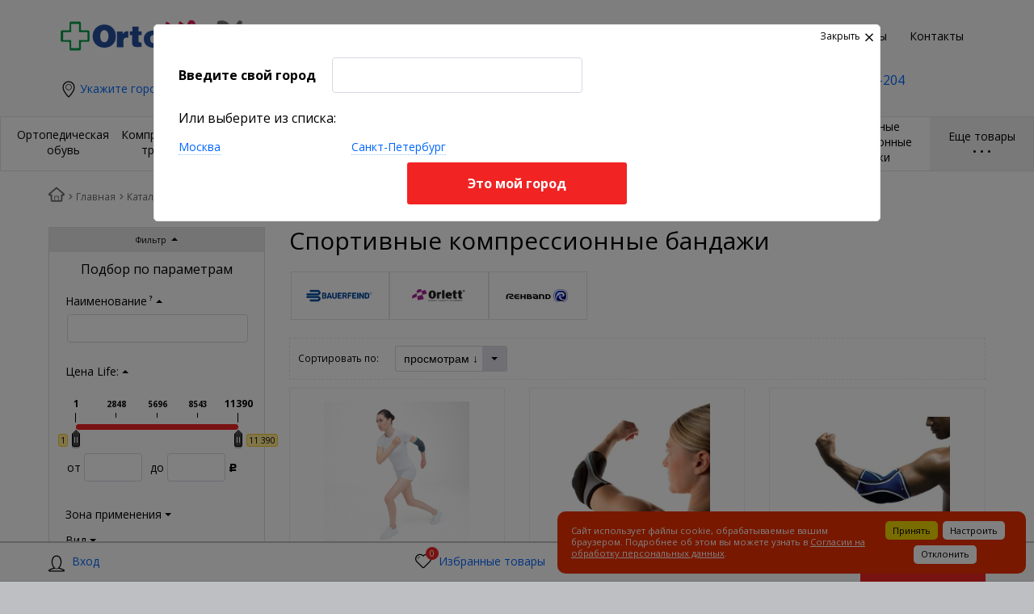

--- FILE ---
content_type: text/html; charset=UTF-8
request_url: https://ortolife24.ru/catalog/sports-bandages/sports-elbow/
body_size: 34634
content:
    <!DOCTYPE html>
<html lang="ru">
    <head>
		<meta name="yandex-verification" content="4121c5bb23256d6d" />
        <meta name="viewport" content="width=device-width, initial-scale=1.0">
        <title>Спортивный бандаж на локтевой сустав для мужчин и женщин купить в Москве</title>
                <!-- fonts -->
        
        <!-- styles -->
        
        <!-- Respond.js - IE8 support of media queries -->
        <!-- WARNING: Respond.js doesn't work if you view the page via file:// -->
        <!-- selectivizr - IE8- support for css3 classes like :checked -->
        <!--[if lt IE 9]>
                        <![endif]-->
        
                
                        <script type="text/javascript" data-skip-moving="true">
                        serverSettings = {'themeDemo':'red-flat','customTheme':'Y','themeButton':'white','themeMainColor':'#da0000','headerVersion':'v4','containerWidth':'full_width','catalogPlacement':'top','limitSliders':false,'filterPlacement':'side','menuVisibleItems':'10','footmenuVisibleItems':'8','catalogDarken':'yes','colorBody':'#bebfc2','colorHeader':'#fafafa','colorFooter':'#727271','colorFooterFont':'#000000','wowEffect':'N','mobilePhoneAction':'calling','sitenavType':'all','bigSliderWidth':'full','bsHeight':'25.00%','bsMediaAnim':'swoop','bsMediaHAlign':'left','bsMediaLimitsBottom':'0%','bsMediaLimitsLeft':'0%','bsMediaLimitsRight':'0%','bsMediaLimitsTop':'0%','bsMediaVAlign':'center','bsTextAnim':'slideLeftBig','bsTextHAlign':'right','bsTextLimitsBottom':'0%','bsTextLimitsLeft':'45%','bsTextLimitsRight':'7%','bsTextLimitsTop':'0%','bsTextTextAlign':'left','bsTextVAlign':'center','productHoverEffect':'border-n-shadow','storeAmountType':'graphic','menuHitsPosition':'BOTTOM','brandsExtended':'N','hideNotAvailable':'N','hideZeroPrice':'N','hideEmptyImg':'N','skuView':'Y','sbMode':'tabs','sbFullDefault':'close','categoriesView':'blocks','brandsCloud':'N','hiddenOption':'N','categoriesWithImg':'Y','categoriesWithSub':'N','detailInfoMode':'tabs','detailGalleryDescription':'bottom','detailInfoFullExpanded':'N','detailGalleryType':'modal','detailTextDefault':'open','socialsType':'visible','productAvailability':'expanded','paginationType':'inf','filterType':'auto','catalogViewDefault':'blocks','catalogSubsectionView':'text','catalogTextDefault':'close','hideAllHrefs':'Y','topLinePosition':'fixed-bottom','addbasketType':'buzz','basketPopupSlider':'viewed','preset':'hard','currencySwitcher':'N','currencySwitcherMobile':'N','blockMainMenuElem':'N','blockMainMenuElemMobile':'N','menuShowIcons':'N','menuShowIconsMobile':'N','quickView':'N','quickViewMobile':'N','quickViewChars':'N','quickViewCharsMobile':'N','backnavEnabled':'N','backnavEnabledMobile':'N','showDiscountPercent':'Y','showDiscountPercentMobile':'Y','stores':'disabled','storesMobile':'disabled','showStock':false,'showStockMobile':'N','blockShowStars':'N','blockShowStarsMobile':'N','blockShowGeoip':'Y','blockShowGeoipMobile':'Y','blockShowCompare':'N','blockShowCompareMobile':'N','blockShowFavorite':'Y','blockShowFavoriteMobile':'Y','blockShowOneclick':'Y','blockShowOneclickMobile':'Y','blockShowArticle':'Y','blockShowArticleMobile':'Y','blockShowCommentCount':'N','blockShowCommentCountMobile':'N','blockShowSortBlock':'Y','blockShowSortBlockMobile':'Y','blockShowGalleryThumb':'N','blockShowGalleryThumbMobile':'N','blockShowAdBanners':'N','blockShowAdBannersMobile':'N','blockWorktime':'N','blockWorktimeMobile':'N','blockSearchCategory':'N','blockSearchCategoryMobile':'N','blockMenuCount':'N','blockMenuCountMobile':'N','blockBuyButton':'Y','blockBuyButtonMobile':'Y','blockQuantity':'N','blockQuantityMobile':'N','blockHomeMainSlider':'N','blockHomeMainSliderMobile':'N','blockHomeRubric':'N','blockHomeRubricMobile':'N','blockHomeCoolSlider':'N','blockHomeCoolSliderMobile':'N','coolSliderShowNames':'N','coolSliderShowNamesMobile':'N','coolsliderShowStickers':'N','coolsliderShowStickersMobile':'N','blockHomeSpecials':'Y','blockHomeSpecialsMobile':'Y','blockHomeSpecialsIcons':'Y','blockHomeSpecialsIconsMobile':'Y','blockHomeSpecialsCount':'N','blockHomeSpecialsCountMobile':'N','blockHomeOurAdv':'N','blockHomeOurAdvMobile':'N','blockHomeFeedback':'N','blockHomeFeedbackMobile':'N','catchbuyColorHeading':'N','catchbuyColorHeadingMobile':'N','blockHomeCatchbuy':'N','blockHomeCatchbuyMobile':'N','blockHomeNews':'Y','blockHomeNewsMobile':'Y','blockHomeActions':'N','blockHomeActionsMobile':'N','blockHomeVoting':'N','blockHomeVotingMobile':'N','blockHomeBrands':'Y','blockHomeBrandsMobile':'Y','blockHomeVk':'N','blockHomeVkMobile':'N','blockHomeOk':'N','blockHomeOkMobile':'N','blockHomeFb':'N','blockHomeFbMobile':'N','blockHomeTw':'N','blockHomeTwMobile':'N','blockHomeFlmp':'N','blockHomeFlmpMobile':'N','blockHomeInst':'N','blockHomeInstMobile':'N','blockDetailAddtoorder':'N','blockDetailAddtoorderMobile':'N','blockDetailSimilar':'N','blockDetailSimilarMobile':'N','blockDetailSimilarView':'N','blockDetailSimilarViewMobile':'N','blockDetailSimilarPrice':'N','blockDetailSimilarPriceMobile':'N','blockDetailRecommended':'N','blockDetailRecommendedMobile':'N','blockDetailViewed':'N','blockDetailViewedMobile':'N','blockDetailDelivery':'N','blockDetailDeliveryMobile':'N','blockDetailGiftProducts':'N','blockDetailGiftProductsMobile':'N','blockDetailGiftMainProducts':'N','blockDetailGiftMainProductsMobile':'N','detailCatchbuySlider':'N','detailCatchbuySliderMobile':'N','blockDetailPrint':'N','blockDetailPrintMobile':'N','blockDetailPriceUpdated':'N','blockDetailPriceUpdatedMobile':'N','blockDetailReview':'N','blockDetailReviewMobile':'N','blockDetailShortInfoUnderImage':'N','blockDetailShortInfoUnderImageMobile':'N','blockDetailFeedback':'Y','blockDetailFeedbackMobile':'Y','blockDetailSocials':'N','blockDetailSocialsMobile':'N','blockDetailGamification':'N','blockDetailGamificationMobile':'N','blockDetailBrand':'N','blockDetailBrandMobile':'N','blockDetailItemReviews':'N','blockDetailItemReviewsMobile':'N','blockDetailItemComplects':'N','blockDetailItemComplectsMobile':'N','catalogCatchbuySlider':'N','catalogCatchbuySliderMobile':'N','blockListViewBlock':'N','blockListViewBlockMobile':'N','blockListViewList':'N','blockListViewListMobile':'N','blockListViewTable':'N','blockListViewTableMobile':'N','blockListSubSections':'Y','blockListSubSectionsMobile':'Y','blockListSectionDesc':'Y','blockListSectionDescMobile':'Y','blockListHits':'N','blockListHitsMobile':'N','tableUnitsCol':'disabled','tableUnitsColMobile':'disabled','useLvlFirst':'N','useLvlFirstMobile':'N','blockBasketGiftProducts':'N','blockBasketGiftProductsMobile':'N','blockSearchViewed':'N','blockSearchViewedMobile':'N','blockSearchBestseller':'N','blockSearchBestsellerMobile':'N','blockSearchRecommend':'N','blockSearchRecommendMobile':'N','blockViewed':'N','blockViewedMobile':'N','blockBestseller':'N','blockBestsellerMobile':'N','blockRecommend':'N','blockRecommendMobile':'N','useGoogleCaptcha':'N','showGoogleCaptchaInAuth':'Y','captchaRegistration':'N','captchaCallme':'N','captchaWhenInStock':'N','captchaWhenPriceDrops':'N','captchaCryForPrice':'N','feedbackForItemOnDetail':'N','captchaQuickBuy':'N','captchaFeedback':'N','captchaLink':'','orderSbigslider':'1','orderShurry':'3','orderSbannertwo':'2','orderScoolslider':'5','orderSbannerone':'4','orderScategories':'6','orderSspecialblocks':'3','orderSadvantage':'7','orderSfeedback':'8','orderSpromobanners':'10','orderScontentnews':'9','orderScontentabout':'11','orderScontentbrands':'12','orderScontentnetwork':'13','orderSprinfcharacteristics':'0','orderSprinfcomments':'1','orderSprinfvideos':'2','orderSprinfdocumentation':'3','orderSprinfavailability':'4','orderSprinfreview':'5','orderSprmodifications':'2','orderSprcollection':'3','orderSprbannerone':'4','orderSprsimilarview':'4','orderSprsimilar':'5','orderSprsimilarproducts':'5','orderSprbannertwo':'8','orderSprviewedproducts':'6','orderSprgiftproducts':'1','orderSprrecommended':'10','orderSprbannerthird':'7','headerMode':'v4','menuCatalog':'top','workArea':'full_width','proVbcBonus':false,'colorTheme':'red-flat','photoViewType':'modal','productInfoMode':'tabs','productInfoModeDefExpanded':false,'stylingType':'flat','sassWorkerUrl':'/bitrix/templates/romza_bitronic2_2.23.13/js/3rd-party-libs/sass.js_0.9.11/sass.worker.js','isFrontend':false};
            SITE_DIR = '/';
            SITE_ID = 's1';
            SITE_TEMPLATE_PATH = '/bitrix/templates/romza_bitronic2_2.23.13';
            COOKIE_PREFIX = 'BITRIX_SM';
            GOOGLE_KEY = 'AIzaSyDg-ekwwDSuN5iQtUqCRXobPJXra9CXfFc';
        </script>

        <meta name="robots" content="index, follow">
<meta name="description" content="Предлагаем к Вашему вниманию спортивный бандаж на локтевой  сустав для мужчин и женщин при занятий спортом и при восстановление мышц в интернет-магазине OrtoLife24 от ведущих производителей Medi, RehBand с доставкой по Москве и Санкт-Петербургу и области.">
<script data-skip-moving="true">(function(w, d, n) {var cl = "bx-core";var ht = d.documentElement;var htc = ht ? ht.className : undefined;if (htc === undefined || htc.indexOf(cl) !== -1){return;}var ua = n.userAgent;if (/(iPad;)|(iPhone;)/i.test(ua)){cl += " bx-ios";}else if (/Windows/i.test(ua)){cl += ' bx-win';}else if (/Macintosh/i.test(ua)){cl += " bx-mac";}else if (/Linux/i.test(ua) && !/Android/i.test(ua)){cl += " bx-linux";}else if (/Android/i.test(ua)){cl += " bx-android";}cl += (/(ipad|iphone|android|mobile|touch)/i.test(ua) ? " bx-touch" : " bx-no-touch");cl += w.devicePixelRatio && w.devicePixelRatio >= 2? " bx-retina": " bx-no-retina";if (/AppleWebKit/.test(ua)){cl += " bx-chrome";}else if (/Opera/.test(ua)){cl += " bx-opera";}else if (/Firefox/.test(ua)){cl += " bx-firefox";}ht.className = htc ? htc + " " + cl : cl;})(window, document, navigator);</script>


<link href="/bitrix/js/ui/design-tokens/dist/ui.design-tokens.min.css?171679017723463" type="text/css"  rel="stylesheet" >
<link href="/bitrix/js/ui/fonts/opensans/ui.font.opensans.min.css?16643088132320" type="text/css"  rel="stylesheet" >
<link href="/bitrix/js/main/popup/dist/main.popup.bundle.min.css?175258875128056" type="text/css"  rel="stylesheet" >
<link href="/bitrix/js/intranet/intranet-common.min.css?166430884861199" type="text/css"  rel="stylesheet" >
<link href="/bitrix/js/socialservices/css/ss.min.css?16634464354772" type="text/css"  rel="stylesheet" >
<link href="/bitrix/cache/css/s1/romza_bitronic2_2.23.13/template_af08d94be2b18ac3bb399d22bafcac9b/template_af08d94be2b18ac3bb399d22bafcac9b_v1.css?1768007464865783" type="text/css"  data-template-style="true" rel="stylesheet" >
<link href="/bitrix/panel/main/popup.min.css?167257336520774" type="text/css"  data-template-style="true"  rel="stylesheet" >




<script type="extension/settings" data-extension="currency.currency-core">{"region":"ru"}</script>



<link href="//fonts.googleapis.com/css?family=Open+Sans:400italic,700italic,400,700&amp;subset=cyrillic-ext,latin" rel="stylesheet" type="text/css">
<link rel="stylesheet" href="/bitrix/templates/romza_bitronic2_2.23.13/css/themes/theme_red-flat.css" id="current-theme" data-path="/bitrix/templates/romza_bitronic2_2.23.13/css/themes/"/>
<link rel="canonical" href="https://ortolife24.ru/catalog/sports-bandages/sports-elbow/" />
<style>img[src*="captcha.php"] {cursor: pointer;}</style>
<meta property="og:type" content="website" />
<meta property="og:url" content="https://ortolife24.ru/catalog/sports-bandages/sports-elbow/" />
<meta property="og:image" content="https://ortolife24.ru/store_image.jpg" />
<meta property="og:image:height" content="400" />
<meta property="og:image:width" content="400" />
<meta property="og:title" content="Спортивные компрессионные бандажи" />



				



        <meta name="theme-color" content="#da0000">
		
<meta name="yandex-verification" content="5d45daad346c1594" />
<meta name="google-site-verification" content="DdQl-RxXLzr7xzOhZL31f8HMIiV2CM75lu_jgXItbvM" />
    </head>

<body
            class="custom-theme"
            data-styling-type="flat"
        data-top-line-position="fixed-bottom"
    
        data-additional-prices-enabled=""
        data-catalog-placement="top"
        data-container-width="full_width"
        style="background: #bebfc2;"        data-filter-placement="side"
        data-limit-sliders="false"
        data-table-units-col="disabled"
        data-stores="disabled"
        data-show-stock="false"
        data-theme-button="white"
        data-categories-view="blocks"
        data-categories-with-sub="false"
        data-categories-with-img="true"
        data-availability-view-type="graphic"
        data-site-background=""
        data-catalog-darken="yes"
        data-mobile-phone-action="calling"
>

<!--'start_frame_cache_HRSNQ7'--><!--'end_frame_cache_HRSNQ7'--><!--'start_frame_cache_rz_dynamic_full_mode_meta'--><!--'end_frame_cache_rz_dynamic_full_mode_meta'-->        <!-- SVG sprite include -->
    <div class="svg-placeholder"
         style="border: 0; clip: rect(0 0 0 0); height: 1px;
	    margin: -1px; overflow: hidden; padding: 0;
	    position: absolute; width: 1px;"></div>
    <script data-skip-moving="true">
        function initSvgSprites() {
            document.querySelector('.svg-placeholder').innerHTML = SVG_SPRITE;
        }
    </script>
    <!-- end SVG sprite include -->

    <div class="bitrix-admin-panel">
        <div class="b_panel"></div>
    </div>

    <button class="btn-main to-top">
        <i class="flaticon-key22"></i>
        <span class="text">Наверх</span>
    </button>

<div class="big-wrap" itemscope itemtype="http://schema.org/Store">    <link itemprop="url" href="https://ortolife24.ru"/>
    <meta itemprop="name" content="OrtoLife24.ru"/>
    <meta itemprop="image" content="https://ortolife24.ru/store_image.jpg"/>

    <div class="top-line">
        <div class="container">
            <div class="top-line-content clearfix">
                <!--'start_frame_cache_rbpIY8'--><!--'end_frame_cache_rbpIY8'-->                     <div class="top-line-item account-authorized" id="bxdinamic_bitronic2_auth_authorized"><!--'start_frame_cache_bxdinamic_bitronic2_auth_authorized'--><!--'end_frame_cache_bxdinamic_bitronic2_auth_authorized'--></div>
<div class="top-line-item account-not-authorized with-icon" data-tooltip title="Вход" data-placement="top" id="bxdinamic_bitronic2_auth_not_authorized"><!--'start_frame_cache_bxdinamic_bitronic2_auth_not_authorized'-->	<span class="avatar" data-popup="^.account-not-authorized>.content"><i class="flaticon-user12"></i></span>
	<span class="content">
		<a href="/catalog/sports-bandages/sports-elbow/?login=yes" class="pseudolink" data-toggle="modal" data-target="#modal_login">
			<span class="text">Вход</span>
		</a>
	</span>
<!--'end_frame_cache_bxdinamic_bitronic2_auth_not_authorized'--></div>

                                                                    
<div class="top-line-item favorites">
	<a href="javascript:;" class="btn-favorites pseudolink with-icon rz-no-pointer" data-popup="#popup_favorites" id="favorites-toggler">
		<i class="flaticon-heart3"></i>
		<span class="items-inside" id="bxdinamic_bitronic2_favorite_list">
			<!--'start_frame_cache_bxdinamic_bitronic2_favorite_list'-->			0			<!--'end_frame_cache_bxdinamic_bitronic2_favorite_list'-->		</span>
		<span class="link-text">Избранные товары</span>
	</a>
	<div class="top-line-popup popup_favorites" id="popup_favorites" data-darken>
		<button class="btn-close" data-popup="#popup_favorites">
			<span class="btn-text">Закрыть</span>
			<i class="flaticon-close47"></i>
		</button>
		<div class="popup-header">
			<span class="header-text">
				В избранном 0 товаров:
			</span>
		</div>
		<div class="table-wrap">
			<div class="scroller scroller_v">
				<!--'start_frame_cache_OQ3k9P'-->				<pre class="cache_time_debug">03:12:31 - 16.01.2026</pre>				
								<!--'end_frame_cache_OQ3k9P'-->
				<div class="scroller__track scroller__track_v">
					<div class="scroller__bar scroller__bar_v"></div>
				</div>
			</div>
		</div>
		<div class="popup-footer">
			<button class="btn-delete pseudolink with-icon">
				<i class="flaticon-trash29"></i>
				<span class="btn-text">Очистить избранное</span>
			</button>
			<button class="btn-main">Добавить все в корзину</button>
		</div>
	</div>
</div>
                                <div class="top-line-item basket" id="basket">
    <!--'start_frame_cache_FKauiI'-->    <a id="bxdinamic_bitronic2_basket_string" href="/personal/cart/"
       class="btn-main btn-basket  rz-no-pointer"
       data-popup="#popup_basket">
        <i class="flaticon-shopping109">
            <span class="basket-items-number-sticker">0</span>
        </i>
        <span class="text-content">
            <span class="basket-simple-text hidden-xs">на сумму</span>
				<strong class="basket-total-price hidden-xs"><span class="value">0</span> <span class="b-rub">Р</span></strong>
			</span>
    </a>
    <!--'end_frame_cache_FKauiI'-->    <div class="top-line-popup popup_basket" id="popup_basket" data-darken>
        <button class="btn-close" data-popup="#popup_basket">
            <span class="btn-text">Закрыть</span>
            <i class="flaticon-close47"></i>
        </button>
        <div class="popup-header">
            <div id="bxdinamic_bitronic2_basket_header" class="header-text">
                <!--'start_frame_cache_bxdinamic_bitronic2_basket_header'-->                <pre class="cache_time_debug">03:12:31 - 16.01.2026</pre>                <div class="basket-content">
                    <div class="text">Вы выбрали 0 позиций на сумму</div>
                    <span class="total-price"><span class="value">0</span> <span class="b-rub">Р</span></span>
                </div>
                <!--'end_frame_cache_bxdinamic_bitronic2_basket_header'-->                            </div>
                    </div>
        <div class="table-wrap basket-small">
            <div class="scroller scroller_v">
                <div class="basket-content">
                    <!--'start_frame_cache_Oxh3Ep'-->                    <table class="items-table">
                                            </table>
                                        <!--'end_frame_cache_Oxh3Ep'-->                </div>
                                <div class="scroller__track scroller__track_v">
                    <div class="scroller__bar scroller__bar_v"></div>
                </div>
            </div>
        </div>
        <!--noindex-->
            <div class="popup-footer">
                    <span id="bxdinamic_bitronic2_basket_footer" class="total">
                        <!--'start_frame_cache_bxdinamic_bitronic2_basket_footer'-->                        <span class="text">Итого: </span>
                        <span class="price"
                              data-total-price="0"><span class="value">0</span> <span class="b-rub">Р</span></span>
                                                <!--'end_frame_cache_bxdinamic_bitronic2_basket_footer'-->                    </span>
                <button class="btn-delete pseudolink with-icon">
                    <i class="flaticon-trash29"></i>
                    <span class="btn-text">Удалить все<span
                                class="hidden-xs"> из корзины</span></span>
                </button>
                <div class="small-basket-buy-wrap">
                    <a href="/personal/cart/" class="btn-main"><span
                                class="text">Оформить заказ</span></a>
                                            <div>
                            <button type="button" class="action one-click-buy" data-toggle="modal"
                                    data-target="#modal_quick-buy" data-basket="Y">
                                <i class="flaticon-shopping220"></i>
                                <span class="text">Купить в 1 клик</span>
                            </button>
                        </div>
                                    </div>
            </div>
        <!--/noindex-->
    </div><!-- /.top-line-popup.popup_basket#popup_basket -->
</div>
            </div><!-- /top-line-content -->

                                </div><!-- container -->
    </div><!-- top-line -->
    <header class="page-header" data-sitenav-type="v4"
            data-header-version="v4"
            style="background: #fafafa">           <!--'start_frame_cache_rz_dynamic_flashmessage'--> <!--'end_frame_cache_rz_dynamic_flashmessage'-->        <div class="container">
            <div class="header-main-content ">
                <div class="sitenav-wrap">
                    <div class="sitenav-table">
                        <div class="sitenav-tcell">
                            <nav class="sitenav horizontal" id="sitenav">
                                <button type="button" class="btn-sitenav-toggle">
                                    <i class="flaticon-menu6"></i>
                                </button>
                                <ul itemscope itemtype="http://www.schema.org/SiteNavigationElement" class="sitenav-menu">
                    <li class="sitenav-menu-item ">
                                            <a href="/actions/" itemprop="discussionUrl">
                    <span class="text">Акции</span>
                    <i class="icon-arrow down flaticon-arrow486"></i>
                    <i class="icon-arrow up flaticon-arrow492"></i>
                </a>
                                    </li>
                    <li class="sitenav-menu-item  with-sub">
                        <div class="sitenav-header">
                                                    <a href="/about/delivery/" class="sitenav-additional-link">
                        <i class="flaticon-right10"></i>
                    </a>
                                <a href="/about/delivery/" itemprop="discussionUrl">
                    <span class="text">Оплата и доставка</span>
                    <i class="icon-arrow down flaticon-arrow486"></i>
                    <i class="icon-arrow up flaticon-arrow492"></i>
                </a>
                            </div>
                                    <ul class="submenu">
                                                                        <li><a href="/about/howto/">Как заказать</a></li>
                                                                                                <li><a href="/about/payment/">Как оплатить</a></li>
                                                                                                <li><a href="/about/delivery/">Доставка</a></li>
                                                                                                <li><a href="/about/delivery-russia/">Доставка по России</a></li>
                                                            </ul>
                    </li>
                                                    <li class="sitenav-menu-item ">
                                            <a href="/about/return/" itemprop="discussionUrl">
                    <span class="text">Возврат</span>
                    <i class="icon-arrow down flaticon-arrow486"></i>
                    <i class="icon-arrow up flaticon-arrow492"></i>
                </a>
                                    </li>
                    <li class="sitenav-menu-item ">
                                            <a href="/point/" itemprop="discussionUrl">
                    <span class="text">Пункты выдачи</span>
                    <i class="icon-arrow down flaticon-arrow486"></i>
                    <i class="icon-arrow up flaticon-arrow492"></i>
                </a>
                                    </li>
                    <li class="sitenav-menu-item ">
                                            <a href="/comment/" itemprop="discussionUrl">
                    <span class="text">Отзывы</span>
                    <i class="icon-arrow down flaticon-arrow486"></i>
                    <i class="icon-arrow up flaticon-arrow492"></i>
                </a>
                                    </li>
                    <li class="sitenav-menu-item ">
                                            <a href="/about/contacts/" itemprop="discussionUrl">
                    <span class="text">Контакты</span>
                    <i class="icon-arrow down flaticon-arrow486"></i>
                    <i class="icon-arrow up flaticon-arrow492"></i>
                </a>
                                    </li>
    </ul>                            </nav><!-- sitenav.horizontal -->
                        </div>
                    </div>
                </div>
                <a href="/" class="brand">
                    <div class="brand-logo" itemprop="logo"></div><!-- logo-img
					-->
                    <div class="brand-name"><img alt="OrtoLife24.ru" src="/img/logo.png" Интернет-магазин="null" ортопедических="" товаров="" для="" комфортной="" title="OrtoLife24.ru - Интернет-магазин ортопедических товаров для комфортной жизни"></div>
                    <div class="brand-desc"
                         itemprop="description">                    </div><!-- logo-text -->
                </a><!-- logo -->
                <div class="city-and-time with-time" id="city-and-time">
                    <div class="city-and-time__city-block">
                        		
    <div class="geo__city">
	    <div class="notification-frame" id="bxdinamic_geoip_notify">
		<!--'start_frame_cache_bxdinamic_geoip_notify'-->				<!--'end_frame_cache_bxdinamic_geoip_notify'-->	</div><!-- do not delete
--><a href="javascript:;" class="btn-city-toggle pseudolink with-icon" data-toggle="modal" data-target="#modal_city-select-panel" id="current-city">
	<i class="flaticon-location4"></i>
	<span class="link-text" id="bxdinamic_geoip_string">
		<!--'start_frame_cache_bxdinamic_geoip_string'-->Укажите город		<!--'end_frame_cache_bxdinamic_geoip_string'-->	</span>			
</a>
</div>
	<!-- do not delete
                            -->                    </div><!-- .city-and-time__city-block -
					do not delete -->
                    <div class="city-and-time__time-block">
                                            </div><!-- .city-and-time__time-block - do not delete -->
                </div><!-- city-and-time -->
                <div class="header-contacts">
                    <div id="switch-contacts" class="flaticon-phone12 phone">
                        <span class="popup" data-popup="^.header-contacts>.contacts-content"></span>
                                                    <a href="tel:+7(495) 2-666-204" class="call"></a>
                                            </div>

                    <div class="contacts-content"
                         style="background: #fafafa">                        <div class="phones" itemprop="telephone">
                            <i class="flaticon-phone12 phone"></i>
                            <div class="phone-wrap">
 <a itemprop="telephone" content="84952666204" href="callto:84952666204" data-tooltip="">+7(495) 2-666-204</a>
</div>
 <br>                        </div>
                        <span class="free-call-text">
								



















<!--'start_frame_cache_area_maycalback_2'-->

<!--'end_frame_cache_area_maycalback_2'-->							</span>

                        <div class="email-wrap">
                            <a href="mailto:info@ortolife24.ru" class="contacts-email with-icon"> <i class="flaticon-mail9 mail"></i> <span class="link-text" itemprop="email">info@ortolife24.ru</span> </a>                        </div>

                        <div class="address-wrap">
                            	<a href="javascript:;" class="address pseudolink with-icon" data-toggle="modal" data-target="#modal_address-on-map" itemprop="address" itemscope itemtype="http://schema.org/PostalAddress">
		<i class="flaticon-location4"></i>
				<span class="link-text"><span itemprop="addressLocality">129329, г.Москва,&nbsp;Игарский проезд, д.2 стр. 1, 1 этаж. (м.Свиблово)<br>
 <a href="tel: +74952666204">+7(495) 2-666-204</a></span><span
				itemprop="streetAddress"></span></span>
	</a>
                        </div>

                        <div class="modal-form">
                                                     </div>
                    </div>
                </div><!-- header-contacts -->
                <div class="search-block">
                                     <form action="/catalog/" method="get" id="search" class="search-wrap silver-normal category_all" >
                    <span class="search-example-wrap"><span class="search-example-text">Я ищу, например, </span>
                <span id="bxdinamic_bitronic2_search_example">
			<!--'start_frame_cache_bxdinamic_bitronic2_search_example'-->                    <span class="search-example">ортопедическая обувь</span>
                    <!--'end_frame_cache_bxdinamic_bitronic2_search_example'-->		</span>
		</span>
            <input type="text" class="textinput" id="search-field" name="q" value="" autocomplete="off">
    <span class="search-controls">
		<i class="search-clear flaticon-close47" data-tooltip title="Очистить поиск"></i>
                <button class="btn-main btn-search" name="s" type="submit" value="">
			<i class="flaticon-search50"></i>
		</button>
	</span>
    <div class="popup_ajax-search" id="popup_ajax-search">
    </div>
</form><!-- search-wrap -->

                                    </div>
            </div><!-- header-main-content -->
        </div><!-- /container -->
        <div class="catalog-at-top"
             id="catalog-at-top">
            
<nav itemscope itemtype="http://schema.org/SiteNavigationElement" class="catalog-menu mainmenu" id="mainmenu" data-menu-hits-pos="bottom"	 data-menu-hits-enabled=false>
	<div class="container">
		<div class="btn-catalog-wrap" id="btn-catalog-wrap">
			<button type="button" class="btn-catalog catalog-show" id="catalog-show">
				<span class="content">
					<span class="text">Еще товары</span>
					<span class="bullets">
						<span class="bullet">&bullet;</span>
						<span class="bullet">&bullet;</span>
						<span class="bullet">&bullet;</span>
					</span>	
				</span>
			</button>
			<button type="button" class="btn-catalog catalog-hide" id="catalog-hide">
				<span class="text content">Скрыть</span>
			</button>

			<button type="button" class="btn-catalog catalog-switch" id="catalog-switch">
				<i class="flaticon-menu6"></i>
				<span class="text">Каталог товаров</span>
			</button>
		</div>

		<div class="catalog-menu-lvl0 main">
											<div class="catalog-menu-lvl0-item no-numbers">
                    <div class="menu-lvl0-header">
                            
                                                            <a itemprop="discussionUrl" href="/catalog/ortoped-obuv/" class="menu-lvl1-additional-link">
                                    <i class="flaticon-right10"></i>
                                </a>
                            
                            <a href="/catalog/ortoped-obuv/" class="menu-lvl0-link with-addit-link ">
                            <span class="category-name">Ортопедическая обувь</span>
                        </a>                    </div>
										<div class="submenu-wrap">
												<div class="catalog-menu-lvl1-content">
														<div class="catalog-menu-lvl1">
								<div class="menu-lvl1-header">
                                                                            <a itemprop="discussionUrl" href="/catalog/ortoped-obuv/shoes-children-teenagers/" class="menu-lvl1-additional-link">
                                            <i class="flaticon-right10"></i>
                                        </a>
                                                                        
									<a href="/catalog/ortoped-obuv/shoes-children-teenagers/" class="menu-lvl1-link "><span class="text">Детская и подростковая</span></a>
								</div>
																<ul>
																		<li>
										<a itemprop="discussionUrl" href="/catalog/ortoped-obuv/shoes-children-teenagers/winter-footwear/" class="link "><span class="text">Зимняя</span></a>
									</li>
																		<li>
										<a itemprop="discussionUrl" href="/catalog/ortoped-obuv/shoes-children-teenagers/demi-season-shoes/" class="link "><span class="text">На весну и осень</span></a>
									</li>
																		<li>
										<a itemprop="discussionUrl" href="/catalog/ortoped-obuv/shoes-children-teenagers/summer-shoes/" class="link "><span class="text">Летняя</span></a>
									</li>
																		<li>
										<a itemprop="discussionUrl" href="/catalog/ortoped-obuv/shoes-children-teenagers/tutor/" class="link "><span class="text">Тутор</span></a>
									</li>
																		<li>
										<a itemprop="discussionUrl" href="/catalog/ortoped-obuv/shoes-children-teenagers/antivarus-shoes/" class="link "><span class="text">Антиварусные</span></a>
									</li>
																		<li>
										<a itemprop="discussionUrl" href="/catalog/ortoped-obuv/shoes-children-teenagers/shoes-first-steps/" class="link "><span class="text">Первые шаги</span></a>
									</li>
																		<li>
										<a itemprop="discussionUrl" href="/catalog/ortoped-obuv/shoes-children-teenagers/school-shoes/" class="link "><span class="text">Школьная</span></a>
									</li>
																		<li>
										<a itemprop="discussionUrl" href="/catalog/ortoped-obuv/shoes-children-teenagers/sport-obuv/" class="link "><span class="text">Спортивная обувь</span></a>
									</li>
																		<li>
										<a itemprop="discussionUrl" href="/catalog/ortoped-obuv/shoes-children-teenagers/orthotic-shoes/" class="link "><span class="text">Ортезная</span></a>
									</li>
																		<li>
										<a itemprop="discussionUrl" href="/catalog/ortoped-obuv/shoes-children-teenagers/high-top-shoes/" class="link "><span class="text">Антивальгусные</span></a>
									</li>
																		<li>
										<a itemprop="discussionUrl" href="/catalog/ortoped-obuv/shoes-children-teenagers/shoes-preventive/" class="link "><span class="text">Профилактические</span></a>
									</li>
																	</ul>
															</div>							<div class="catalog-menu-lvl1">
								<div class="menu-lvl1-header">
                                                                            <a itemprop="discussionUrl" href="/catalog/ortoped-obuv/women-shoes/" class="menu-lvl1-additional-link">
                                            <i class="flaticon-right10"></i>
                                        </a>
                                                                        
									<a href="/catalog/ortoped-obuv/women-shoes/" class="menu-lvl1-link "><span class="text">Женская</span></a>
								</div>
																<ul>
																		<li>
										<a itemprop="discussionUrl" href="/catalog/ortoped-obuv/women-shoes/women-shoes-summer/" class="link "><span class="text">Летняя</span></a>
									</li>
																		<li>
										<a itemprop="discussionUrl" href="/catalog/ortoped-obuv/women-shoes/women-shoes-demiseason/" class="link "><span class="text">На весну и осень</span></a>
									</li>
																		<li>
										<a itemprop="discussionUrl" href="/catalog/ortoped-obuv/women-shoes/women-shoes-winter/" class="link "><span class="text">Зимняя</span></a>
									</li>
																	</ul>
															</div>							<div class="catalog-menu-lvl1">
								<div class="menu-lvl1-header">
                                                                            <a itemprop="discussionUrl" href="/catalog/ortoped-obuv/shoes-men/" class="menu-lvl1-additional-link">
                                            <i class="flaticon-right10"></i>
                                        </a>
                                                                        
									<a href="/catalog/ortoped-obuv/shoes-men/" class="menu-lvl1-link "><span class="text">Мужская</span></a>
								</div>
																<ul>
																		<li>
										<a itemprop="discussionUrl" href="/catalog/ortoped-obuv/shoes-men/men-shoes-summer/" class="link "><span class="text">Летняя</span></a>
									</li>
																		<li>
										<a itemprop="discussionUrl" href="/catalog/ortoped-obuv/shoes-men/men-shoes-demiseason/" class="link "><span class="text">На весну и осень</span></a>
									</li>
																		<li>
										<a itemprop="discussionUrl" href="/catalog/ortoped-obuv/shoes-men/men-shoes-winter/" class="link "><span class="text">Зимняя</span></a>
									</li>
																	</ul>
															</div>							<div class="catalog-menu-lvl1">
								<div class="menu-lvl1-header">
                                                                        
									<a href="/catalog/ortoped-obuv/diabeticheskaya_obuv/" class="menu-lvl1-link "><span class="text">Диабетическая</span></a>
								</div>
															</div>							<div class="catalog-menu-lvl1">
								<div class="menu-lvl1-header">
                                                                        
									<a href="/catalog/ortoped-obuv/postoperative-shoes/" class="menu-lvl1-link "><span class="text">Терапевтическая и послеоперационная</span></a>
								</div>
															</div>							<div class="catalog-menu-lvl1">
								<div class="menu-lvl1-header">
                                                                        
									<a href="/catalog/ortoped-obuv/shoes-medic/" class="menu-lvl1-link "><span class="text">Медицинская</span></a>
								</div>
															</div>							<div class="catalog-menu-lvl1">
								<div class="menu-lvl1-header">
                                                                        
									<a href="/catalog/ortoped-obuv/aksessuary_dlya_obuvi/" class="menu-lvl1-link "><span class="text">Аксессуары</span></a>
								</div>
															</div>						</div>
											</div>
									</div>
											<div class="catalog-menu-lvl0-item no-numbers">
                    <div class="menu-lvl0-header">
                            
                                                            <a itemprop="discussionUrl" href="/catalog/compression-linen/" class="menu-lvl1-additional-link">
                                    <i class="flaticon-right10"></i>
                                </a>
                            
                            <a href="/catalog/compression-linen/" class="menu-lvl0-link with-addit-link ">
                            <span class="category-name">Компрессионный трикотаж</span>
                        </a>                    </div>
										<div class="submenu-wrap">
												<div class="catalog-menu-lvl1-content">
														<div class="catalog-menu-lvl1">
								<div class="menu-lvl1-header">
                                                                        
									<a href="/catalog/compression-linen/prevention-knitwear/" class="menu-lvl1-link "><span class="text">0 класс</span></a>
								</div>
															</div>							<div class="catalog-menu-lvl1">
								<div class="menu-lvl1-header">
                                                                        
									<a href="/catalog/compression-linen/linen-1-class/" class="menu-lvl1-link "><span class="text">1 класса</span></a>
								</div>
															</div>							<div class="catalog-menu-lvl1">
								<div class="menu-lvl1-header">
                                                                        
									<a href="/catalog/compression-linen/linen-2-class/" class="menu-lvl1-link "><span class="text">2 класса</span></a>
								</div>
															</div>							<div class="catalog-menu-lvl1">
								<div class="menu-lvl1-header">
                                                                        
									<a href="/catalog/compression-linen/linen-3-class/" class="menu-lvl1-link "><span class="text">3 класса</span></a>
								</div>
															</div>							<div class="catalog-menu-lvl1">
								<div class="menu-lvl1-header">
                                                                        
									<a href="/catalog/compression-linen/kosmetologicheskiy/" class="menu-lvl1-link "><span class="text">Косметологический</span></a>
								</div>
															</div>							<div class="catalog-menu-lvl1">
								<div class="menu-lvl1-header">
                                                                        
									<a href="/catalog/compression-linen/linen-pregnant/" class="menu-lvl1-link "><span class="text">Для будущих мам</span></a>
								</div>
															</div>							<div class="catalog-menu-lvl1">
								<div class="menu-lvl1-header">
                                                                        
									<a href="/catalog/compression-linen/linen-hospital/" class="menu-lvl1-link "><span class="text">Госпитальный противоэмболический</span></a>
								</div>
															</div>							<div class="catalog-menu-lvl1">
								<div class="menu-lvl1-header">
                                                                        
									<a href="/catalog/compression-linen/lymph-gloves-sleeves/" class="menu-lvl1-link "><span class="text">Лимфологические рукава и перчатки</span></a>
								</div>
															</div>							<div class="catalog-menu-lvl1">
								<div class="menu-lvl1-header">
                                                                        
									<a href="/catalog/compression-linen/linen-accessories/" class="menu-lvl1-link "><span class="text">Аксессуары</span></a>
								</div>
															</div>							<div class="catalog-menu-lvl1">
								<div class="menu-lvl1-header">
                                                                        
									<a href="/catalog/compression-linen/reguliruemye-nerastyazhimye-bandazhi/" class="menu-lvl1-link "><span class="text">Регулируемые нерастяжимые бандажи</span></a>
								</div>
															</div>						</div>
											</div>
									</div>
											<div class="catalog-menu-lvl0-item no-numbers">
                    <div class="menu-lvl0-header">
                            
                                                            <a itemprop="discussionUrl" href="/catalog/orthoses-joints/" class="menu-lvl1-additional-link">
                                    <i class="flaticon-right10"></i>
                                </a>
                            
                            <a href="/catalog/orthoses-joints/" class="menu-lvl0-link with-addit-link ">
                            <span class="category-name">Ортезы и бандажи на суставы</span>
                        </a>                    </div>
										<div class="submenu-wrap">
												<div class="catalog-menu-lvl1-content">
														<div class="catalog-menu-lvl1">
								<div class="menu-lvl1-header">
                                                                        
									<a href="/catalog/orthoses-joints/orthosis-wrist-joint/" class="menu-lvl1-link "><span class="text">Лучезапястный</span></a>
								</div>
															</div>							<div class="catalog-menu-lvl1">
								<div class="menu-lvl1-header">
                                                                        
									<a href="/catalog/orthoses-joints/orthosis-elbow-shoulder-joint/" class="menu-lvl1-link "><span class="text">На локоть</span></a>
								</div>
															</div>							<div class="catalog-menu-lvl1">
								<div class="menu-lvl1-header">
                                                                        
									<a href="/catalog/orthoses-joints/brace-neck-joint/" class="menu-lvl1-link "><span class="text">На шею</span></a>
								</div>
															</div>							<div class="catalog-menu-lvl1">
								<div class="menu-lvl1-header">
                                                                        
									<a href="/catalog/orthoses-joints/orthosis-hip/" class="menu-lvl1-link "><span class="text">Тазобедренный</span></a>
								</div>
															</div>							<div class="catalog-menu-lvl1">
								<div class="menu-lvl1-header">
                                                                        
									<a href="/catalog/orthoses-joints/orthosis-knee/" class="menu-lvl1-link "><span class="text">На колено</span></a>
								</div>
															</div>							<div class="catalog-menu-lvl1">
								<div class="menu-lvl1-header">
                                                                        
									<a href="/catalog/orthoses-joints/orthosis-ankle/" class="menu-lvl1-link "><span class="text">На голеностоп</span></a>
								</div>
															</div>							<div class="catalog-menu-lvl1">
								<div class="menu-lvl1-header">
                                                                        
									<a href="/catalog/orthoses-joints/orthosis-children/" class="menu-lvl1-link "><span class="text">Для детей и новорожденных</span></a>
								</div>
															</div>							<div class="catalog-menu-lvl1">
								<div class="menu-lvl1-header">
                                                                        
									<a href="/catalog/orthoses-joints/bandage-polyurethane/" class="menu-lvl1-link "><span class="text">Бинты полиуретановые</span></a>
								</div>
															</div>							<div class="catalog-menu-lvl1">
								<div class="menu-lvl1-header">
                                                                        
									<a href="/catalog/orthoses-joints/polymer-bandage/" class="menu-lvl1-link "><span class="text">Полимерные бинты</span></a>
								</div>
															</div>							<div class="catalog-menu-lvl1">
								<div class="menu-lvl1-header">
                                                                        
									<a href="/catalog/orthoses-joints/kinesio-tapes/" class="menu-lvl1-link "><span class="text">Кинезио тейпы</span></a>
								</div>
															</div>						</div>
											</div>
									</div>
											<div class="catalog-menu-lvl0-item no-numbers">
                    <div class="menu-lvl0-header">
                            
                                                            <a itemprop="discussionUrl" href="/catalog/products-spine/" class="menu-lvl1-additional-link">
                                    <i class="flaticon-right10"></i>
                                </a>
                            
                            <a href="/catalog/products-spine/" class="menu-lvl0-link with-addit-link ">
                            <span class="category-name">Ортопедические изделия для позвоночника</span>
                        </a>                    </div>
										<div class="submenu-wrap">
												<div class="catalog-menu-lvl1-content">
														<div class="catalog-menu-lvl1">
								<div class="menu-lvl1-header">
                                                                        
									<a href="/catalog/products-spine/posture-correctors/" class="menu-lvl1-link "><span class="text">Корректоры осанки</span></a>
								</div>
															</div>							<div class="catalog-menu-lvl1">
								<div class="menu-lvl1-header">
                                                                        
									<a href="/catalog/products-spine/corset/" class="menu-lvl1-link "><span class="text">Корсеты</span></a>
								</div>
															</div>							<div class="catalog-menu-lvl1">
								<div class="menu-lvl1-header">
                                                                        
									<a href="/catalog/products-spine/bus-collar/" class="menu-lvl1-link "><span class="text">Воротники</span></a>
								</div>
															</div>							<div class="catalog-menu-lvl1">
								<div class="menu-lvl1-header">
                                                                        
									<a href="/catalog/products-spine/antiradiculitis-corset/" class="menu-lvl1-link "><span class="text">Противорадикулитный</span></a>
								</div>
															</div>							<div class="catalog-menu-lvl1">
								<div class="menu-lvl1-header">
                                                                        
									<a href="/catalog/products-spine/hyperextension/" class="menu-lvl1-link "><span class="text">Гиперэкстензор</span></a>
								</div>
															</div>							<div class="catalog-menu-lvl1">
								<div class="menu-lvl1-header">
                                                                        
									<a href="/catalog/products-spine/children-spine/" class="menu-lvl1-link "><span class="text">Для детей и новорожденных</span></a>
								</div>
															</div>							<div class="catalog-menu-lvl1">
								<div class="menu-lvl1-header">
                                                                        
									<a href="/catalog/products-spine/chest-lumbar-corset/" class="menu-lvl1-link "><span class="text">Грудно-поясничный корсет</span></a>
								</div>
															</div>						</div>
											</div>
									</div>
											<div class="catalog-menu-lvl0-item no-numbers">
                    <div class="menu-lvl0-header">
                            
                                                            <a itemprop="discussionUrl" href="/catalog/bandages/" class="menu-lvl1-additional-link">
                                    <i class="flaticon-right10"></i>
                                </a>
                            
                            <a href="/catalog/bandages/" class="menu-lvl0-link with-addit-link ">
                            <span class="category-name">Бандажи ортопедические</span>
                        </a>                    </div>
										<div class="submenu-wrap">
												<div class="catalog-menu-lvl1-content">
														<div class="catalog-menu-lvl1">
								<div class="menu-lvl1-header">
                                                                        
									<a href="/catalog/bandages/dlya-spiny/" class="menu-lvl1-link "><span class="text">Для Спины</span></a>
								</div>
															</div>							<div class="catalog-menu-lvl1">
								<div class="menu-lvl1-header">
                                                                        
									<a href="/catalog/bandages/bandages-hernia/" class="menu-lvl1-link "><span class="text">Грыжевые</span></a>
								</div>
															</div>							<div class="catalog-menu-lvl1">
								<div class="menu-lvl1-header">
                                                                        
									<a href="/catalog/bandages/postoperative-bandages/" class="menu-lvl1-link "><span class="text">Послеоперационные</span></a>
								</div>
															</div>							<div class="catalog-menu-lvl1">
								<div class="menu-lvl1-header">
                                                                        
									<a href="/catalog/bandages/na-sustavy/" class="menu-lvl1-link "><span class="text">На суставы</span></a>
								</div>
															</div>							<div class="catalog-menu-lvl1">
								<div class="menu-lvl1-header">
                                                                        
									<a href="/catalog/bandages/pelvic-organs/" class="menu-lvl1-link "><span class="text">При опущении внутренних органов</span></a>
								</div>
															</div>							<div class="catalog-menu-lvl1">
								<div class="menu-lvl1-header">
                                                                        
									<a href="/catalog/bandages/bandazh_na_palets/" class="menu-lvl1-link "><span class="text">На палец</span></a>
								</div>
															</div>							<div class="catalog-menu-lvl1">
								<div class="menu-lvl1-header">
                                                                        
									<a href="/catalog/bandages/pregnant-postpartum/" class="menu-lvl1-link "><span class="text">Для будущих мам</span></a>
								</div>
															</div>							<div class="catalog-menu-lvl1">
								<div class="menu-lvl1-header">
                                                                        
									<a href="/catalog/bandages/bandage-children/" class="menu-lvl1-link "><span class="text">Для детей и новорожденных</span></a>
								</div>
															</div>						</div>
											</div>
									</div>
											<div class="catalog-menu-lvl0-item no-numbers">
                    <div class="menu-lvl0-header">
                            
                                                            <a itemprop="discussionUrl" href="/catalog/ortopedicheskie_podushki_i_matrasy/" class="menu-lvl1-additional-link">
                                    <i class="flaticon-right10"></i>
                                </a>
                            
                            <a href="/catalog/ortopedicheskie_podushki_i_matrasy/" class="menu-lvl0-link with-addit-link ">
                            <span class="category-name">Ортопедические подушки и матрасы</span>
                        </a>                    </div>
										<div class="submenu-wrap">
												<div class="catalog-menu-lvl1-content">
														<div class="catalog-menu-lvl1">
								<div class="menu-lvl1-header">
                                                                            <a itemprop="discussionUrl" href="/catalog/ortopedicheskie_podushki_i_matrasy/ortopedicheskie_podushki/" class="menu-lvl1-additional-link">
                                            <i class="flaticon-right10"></i>
                                        </a>
                                                                        
									<a href="/catalog/ortopedicheskie_podushki_i_matrasy/ortopedicheskie_podushki/" class="menu-lvl1-link "><span class="text">Подушки</span></a>
								</div>
																<ul>
																		<li>
										<a itemprop="discussionUrl" href="/catalog/ortopedicheskie_podushki_i_matrasy/ortopedicheskie_podushki/pillows-children/" class="link "><span class="text">Детские</span></a>
									</li>
																		<li>
										<a itemprop="discussionUrl" href="/catalog/ortopedicheskie_podushki_i_matrasy/ortopedicheskie_podushki/pillows-pregnant-nursing/" class="link "><span class="text">Для будущих мам</span></a>
									</li>
																		<li>
										<a itemprop="discussionUrl" href="/catalog/ortopedicheskie_podushki_i_matrasy/ortopedicheskie_podushki/pillows-travel-rest/" class="link "><span class="text">Для путешествий и отдыха</span></a>
									</li>
																		<li>
										<a itemprop="discussionUrl" href="/catalog/ortopedicheskie_podushki_i_matrasy/ortopedicheskie_podushki/pillows-latex/" class="link "><span class="text">Из латекса</span></a>
									</li>
																		<li>
										<a itemprop="discussionUrl" href="/catalog/ortopedicheskie_podushki_i_matrasy/ortopedicheskie_podushki/seat-cushions/" class="link "><span class="text">На сиденье</span></a>
									</li>
																		<li>
										<a itemprop="discussionUrl" href="/catalog/ortopedicheskie_podushki_i_matrasy/ortopedicheskie_podushki/pillowcases/" class="link "><span class="text">Наволочки</span></a>
									</li>
																		<li>
										<a itemprop="discussionUrl" href="/catalog/ortopedicheskie_podushki_i_matrasy/ortopedicheskie_podushki/pillows-head/" class="link "><span class="text">Под голову</span></a>
									</li>
																		<li>
										<a itemprop="discussionUrl" href="/catalog/ortopedicheskie_podushki_i_matrasy/ortopedicheskie_podushki/pillows-feet/" class="link "><span class="text">Под ноги</span></a>
									</li>
																		<li>
										<a itemprop="discussionUrl" href="/catalog/ortopedicheskie_podushki_i_matrasy/ortopedicheskie_podushki/pillows-back/" class="link "><span class="text">Под спину</span></a>
									</li>
																		<li>
										<a itemprop="discussionUrl" href="/catalog/ortopedicheskie_podushki_i_matrasy/ortopedicheskie_podushki/premium-pillows/" class="link "><span class="text">Премиум-класса</span></a>
									</li>
																	</ul>
															</div>							<div class="catalog-menu-lvl1">
								<div class="menu-lvl1-header">
                                                                            <a itemprop="discussionUrl" href="/catalog/ortopedicheskie_podushki_i_matrasy/prthopedic-mattress/" class="menu-lvl1-additional-link">
                                            <i class="flaticon-right10"></i>
                                        </a>
                                                                        
									<a href="/catalog/ortopedicheskie_podushki_i_matrasy/prthopedic-mattress/" class="menu-lvl1-link "><span class="text">Матрасы</span></a>
								</div>
																<ul>
																		<li>
										<a itemprop="discussionUrl" href="/catalog/ortopedicheskie_podushki_i_matrasy/prthopedic-mattress/dlya_detey_i_novorozhdennykh/" class="link "><span class="text">Для детей и новорожденных</span></a>
									</li>
																		<li>
										<a itemprop="discussionUrl" href="/catalog/ortopedicheskie_podushki_i_matrasy/prthopedic-mattress/covers-mattresses/" class="link "><span class="text">Чехлы</span></a>
									</li>
																	</ul>
															</div>							<div class="catalog-menu-lvl1">
								<div class="menu-lvl1-header">
                                                                        
									<a href="/catalog/ortopedicheskie_podushki_i_matrasy/odeyalo-prostyni/" class="menu-lvl1-link "><span class="text">Одеяло и простыни</span></a>
								</div>
															</div>						</div>
											</div>
									</div>
											<div class="catalog-menu-lvl0-item no-numbers">
                    <div class="menu-lvl0-header">
                            
                                                            <a itemprop="discussionUrl" href="/catalog/insoles-foot-correctors/" class="menu-lvl1-additional-link">
                                    <i class="flaticon-right10"></i>
                                </a>
                            
                            <a href="/catalog/insoles-foot-correctors/" class="menu-lvl0-link with-addit-link ">
                            <span class="category-name">Стельки и корректоры стопы</span>
                        </a>                    </div>
										<div class="submenu-wrap">
												<div class="catalog-menu-lvl1-content">
														<div class="catalog-menu-lvl1">
								<div class="menu-lvl1-header">
                                                                        
									<a href="/catalog/insoles-foot-correctors/child-orthopedic-insoles/" class="menu-lvl1-link "><span class="text">Детские</span></a>
								</div>
															</div>							<div class="catalog-menu-lvl1">
								<div class="menu-lvl1-header">
                                                                        
									<a href="/catalog/insoles-foot-correctors/ortho-insoles-half/" class="menu-lvl1-link "><span class="text">Для взрослых</span></a>
								</div>
															</div>							<div class="catalog-menu-lvl1">
								<div class="menu-lvl1-header">
                                                                        
									<a href="/catalog/insoles-foot-correctors/podpyatochniki_i_supinatory/" class="menu-lvl1-link "><span class="text">Подпяточники, пелоты и супинаторы</span></a>
								</div>
															</div>							<div class="catalog-menu-lvl1">
								<div class="menu-lvl1-header">
                                                                        
									<a href="/catalog/insoles-foot-correctors/insoles-open-shoes-high-heels/" class="menu-lvl1-link "><span class="text">Для открытой и обуви на высоком каблуке</span></a>
								</div>
															</div>							<div class="catalog-menu-lvl1">
								<div class="menu-lvl1-header">
                                                                        
									<a href="/catalog/insoles-foot-correctors/products-foot-silicone/" class="menu-lvl1-link "><span class="text">Силиконовые изделия</span></a>
								</div>
															</div>							<div class="catalog-menu-lvl1">
								<div class="menu-lvl1-header">
                                                                        
									<a href="/catalog/insoles-foot-correctors/bandage-foot/" class="menu-lvl1-link "><span class="text">Приспособления для стопы</span></a>
								</div>
															</div>						</div>
											</div>
									</div>
											<div class="catalog-menu-lvl0-item no-numbers">
                    <div class="menu-lvl0-header">
                            
                                                            <a itemprop="discussionUrl" href="/catalog/balls-massagers/" class="menu-lvl1-additional-link">
                                    <i class="flaticon-right10"></i>
                                </a>
                            
                            <a href="/catalog/balls-massagers/" class="menu-lvl0-link with-addit-link ">
                            <span class="category-name">Массажёры и гимнастические мячи</span>
                        </a>                    </div>
										<div class="submenu-wrap">
												<div class="catalog-menu-lvl1-content">
														<div class="catalog-menu-lvl1">
								<div class="menu-lvl1-header">
                                                                        
									<a href="/catalog/balls-massagers/acupunctur/" class="menu-lvl1-link "><span class="text">Акупунктурные коврики и массажеры</span></a>
								</div>
															</div>							<div class="catalog-menu-lvl1">
								<div class="menu-lvl1-header">
                                                                        
									<a href="/catalog/balls-massagers/balancing/" class="menu-lvl1-link "><span class="text">Балансировочные подушки</span></a>
								</div>
															</div>							<div class="catalog-menu-lvl1">
								<div class="menu-lvl1-header">
                                                                        
									<a href="/catalog/balls-massagers/%20fitnessball/" class="menu-lvl1-link "><span class="text">Гимнастические мячи</span></a>
								</div>
															</div>							<div class="catalog-menu-lvl1">
								<div class="menu-lvl1-header">
                                                                        
									<a href="/catalog/balls-massagers/vibromassagers/" class="menu-lvl1-link "><span class="text">Массажеры и вибромассажеры</span></a>
								</div>
															</div>							<div class="catalog-menu-lvl1">
								<div class="menu-lvl1-header">
                                                                        
									<a href="/catalog/balls-massagers/exercise-equipment/" class="menu-lvl1-link "><span class="text">Эспандеры</span></a>
								</div>
															</div>						</div>
											</div>
									</div>
											<div class="catalog-menu-lvl0-item no-numbers">
                    <div class="menu-lvl0-header">
                            
                                                            <a itemprop="discussionUrl" href="/catalog/sports-bandages/" class="menu-lvl1-additional-link">
                                    <i class="flaticon-right10"></i>
                                </a>
                            
                            <a href="/catalog/sports-bandages/" class="menu-lvl0-link with-addit-link ">
                            <span class="category-name">Спортивные компрессионные бандажи</span>
                        </a>                    </div>
										<div class="submenu-wrap">
												<div class="catalog-menu-lvl1-content">
														<div class="catalog-menu-lvl1">
								<div class="menu-lvl1-header">
                                                                        
									<a href="/catalog/sports-bandages/sports-brace/" class="menu-lvl1-link "><span class="text">Лучезапястный</span></a>
								</div>
															</div>							<div class="catalog-menu-lvl1">
								<div class="menu-lvl1-header">
                                                                        
									<span class="menu-lvl1-link active"><span class="text">На локоть</span></span>
								
								</div>
															</div>							<div class="catalog-menu-lvl1">
								<div class="menu-lvl1-header">
                                                                        
									<a href="/catalog/sports-bandages/sports-shoulder/" class="menu-lvl1-link "><span class="text">На плечо</span></a>
								</div>
															</div>							<div class="catalog-menu-lvl1">
								<div class="menu-lvl1-header">
                                                                        
									<a href="/catalog/sports-bandages/sports-lumbar/" class="menu-lvl1-link "><span class="text">Поясничный</span></a>
								</div>
															</div>							<div class="catalog-menu-lvl1">
								<div class="menu-lvl1-header">
                                                                        
									<a href="/catalog/sports-bandages/sports-coxofemoral/" class="menu-lvl1-link "><span class="text">На бедро</span></a>
								</div>
															</div>							<div class="catalog-menu-lvl1">
								<div class="menu-lvl1-header">
                                                                        
									<a href="/catalog/sports-bandages/sports-knee/" class="menu-lvl1-link "><span class="text">На колено</span></a>
								</div>
															</div>							<div class="catalog-menu-lvl1">
								<div class="menu-lvl1-header">
                                                                        
									<a href="/catalog/sports-bandages/sports-shin/" class="menu-lvl1-link "><span class="text">На голень</span></a>
								</div>
															</div>							<div class="catalog-menu-lvl1">
								<div class="menu-lvl1-header">
                                                                        
									<a href="/catalog/sports-bandages/sports-foot/" class="menu-lvl1-link "><span class="text">На голеностоп</span></a>
								</div>
															</div>						</div>
											</div>
									</div>
											<div class="catalog-menu-lvl0-item no-numbers">
                    <div class="menu-lvl0-header">
                            
                            
                            <a href="/catalog/sports-underwear/" class="menu-lvl0-link  ">
                            <span class="category-name">Компрессионная одежда для спорта</span>
                        </a>                    </div>
									</div>
											<div class="catalog-menu-lvl0-item no-numbers">
                    <div class="menu-lvl0-header">
                            
                                                            <a itemprop="discussionUrl" href="/catalog/sport-recreation/" class="menu-lvl1-additional-link">
                                    <i class="flaticon-right10"></i>
                                </a>
                            
                            <a href="/catalog/sport-recreation/" class="menu-lvl0-link with-addit-link ">
                            <span class="category-name">Для занятия спортом и активного отдыха</span>
                        </a>                    </div>
										<div class="submenu-wrap">
												<div class="catalog-menu-lvl1-content">
														<div class="catalog-menu-lvl1">
								<div class="menu-lvl1-header">
                                                                            <a itemprop="discussionUrl" href="/catalog/sport-recreation/nordic/" class="menu-lvl1-additional-link">
                                            <i class="flaticon-right10"></i>
                                        </a>
                                                                        
									<a href="/catalog/sport-recreation/nordic/" class="menu-lvl1-link "><span class="text">Для скандинавской ходьбы</span></a>
								</div>
																<ul>
																		<li>
										<a itemprop="discussionUrl" href="/catalog/sport-recreation/nordic/nordic-accessories/" class="link "><span class="text">Аксессуары</span></a>
									</li>
																	</ul>
															</div>							<div class="catalog-menu-lvl1">
								<div class="menu-lvl1-header">
                                                                            <a itemprop="discussionUrl" href="/catalog/sport-recreation/sport-simulators/" class="menu-lvl1-additional-link">
                                            <i class="flaticon-right10"></i>
                                        </a>
                                                                        
									<a href="/catalog/sport-recreation/sport-simulators/" class="menu-lvl1-link "><span class="text">Тренажеры</span></a>
								</div>
																<ul>
																		<li>
										<a itemprop="discussionUrl" href="/catalog/sport-recreation/sport-simulators/simulators-children/" class="link "><span class="text">Детские</span></a>
									</li>
																		<li>
										<a itemprop="discussionUrl" href="/catalog/sport-recreation/sport-simulators/equipment-press/" class="link "><span class="text">Для пресса</span></a>
									</li>
																		<li>
										<a itemprop="discussionUrl" href="/catalog/sport-recreation/sport-simulators/other-simulators/" class="link "><span class="text">Прочие</span></a>
									</li>
																		<li>
										<a itemprop="discussionUrl" href="/catalog/sport-recreation/sport-simulators/steppers/" class="link "><span class="text">Степперы</span></a>
									</li>
																		<li>
										<a itemprop="discussionUrl" href="/catalog/sport-recreation/sport-simulators/recovery-equipment/" class="link "><span class="text">Тренажеры для восстановления</span></a>
									</li>
																		<li>
										<a itemprop="discussionUrl" href="/catalog/sport-recreation/sport-simulators/hula-hoop/" class="link "><span class="text">Хула-хупы</span></a>
									</li>
																	</ul>
															</div>						</div>
											</div>
									</div>
											<div class="catalog-menu-lvl0-item no-numbers">
                    <div class="menu-lvl0-header">
                            
                            
                            <a href="/catalog/products-for-pregnant/" class="menu-lvl0-link  ">
                            <span class="category-name">Для будущих мам</span>
                        </a>                    </div>
									</div>
											<div class="catalog-menu-lvl0-item no-numbers">
                    <div class="menu-lvl0-header">
                            
                            
                            <a href="/catalog/orthopedic-cars/" class="menu-lvl0-link  ">
                            <span class="category-name">Ортопедические товары для атвомобиля</span>
                        </a>                    </div>
									</div>
											<div class="catalog-menu-lvl0-item no-numbers">
                    <div class="menu-lvl0-header">
                            
                            
                            <a href="/catalog/massazhnye-kresla/" class="menu-lvl0-link  ">
                            <span class="category-name">Массажные кресла</span>
                        </a>                    </div>
									</div>
					</div><!-- .catalog-menu-lvl0.main -->
	</div><!-- /container -->
</nav><!-- #mainmenu.catalog-menu.mainmenu -->

        </div>
    </header><!-- page-header v1/v2/v3/v4 -->

	<div class="container bcrumbs-container">
		<nav class="breadcrumbs" data-backnav-enabled="false">
						 			    <div class="breadcrumbs-content"><ul class="b-list" itemscope itemtype="http://schema.org/BreadcrumbList"><li itemprop="itemListElement" itemscope itemtype="http://schema.org/ListItem"><a href="/"><i class="flaticon-home1"></i><meta itemprop="name" content="ortolife24.ru" /></a><i class="separator flaticon-right20"></i> <meta itemprop="position" content="1" /></li> <li itemprop="itemListElement" itemscope itemtype="http://schema.org/ListItem"><a itemprop="item" href="/" title="Главная"><span itemprop="name">Главная</span><i class="flaticon-arrow486 arrow arrow-down"></i></a><i class="separator flaticon-right20"></i><meta itemprop="position" content="2" /></li> <li itemprop="itemListElement" itemscope itemtype="http://schema.org/ListItem"><a itemprop="item" href="/catalog/" title="Каталог"><span itemprop="name">Каталог</span><i class="flaticon-arrow486 arrow arrow-down"></i></a><i class="separator flaticon-right20"></i><meta itemprop="position" content="3" /></li> <li itemprop="itemListElement" itemscope itemtype="http://schema.org/ListItem"><a itemprop="item" href="/catalog/sports-bandages/" title="Спортивные компрессионные бандажи"><span itemprop="name">Спортивные компрессионные бандажи</span><i class="flaticon-arrow486 arrow arrow-down"></i></a><i class="separator flaticon-right20"></i><meta itemprop="position" content="4" /></li> <li><span>Спортивные компрессионные бандажи</span></li></ul></div>            		</nav>
	</div>
	<main data-catalog-banner-pos="middle-to-top" class="container catalog-page" id="catalog-page"
      data-page="catalog-page">
    <div class="row">
        <aside class="catalog-aside col-sm-12 col-md-3 col-xxl-2" id="catalog-aside">
                        <div id="filter-at-side">
                <form class="form_filter visible " name="arrFilter_form" action="/catalog/sports-bandages/sports-elbow/" method="get" id="form_filter">
		
	<div class="toggle-filter">
		<span class="text">Фильтр</span>
	</div>
	<div class="filter-content" >
		<div class="title-h2">Подбор по параметрам</div><!--'start_frame_cache_KZ7kps'-->
		<div class="filter-short">
			
			<div class="filter-section allow-multiple-expanded expanded">
				<header>
					<span class="text">Наименование</span>
					<sup class="help" title="Производится фильтрация по совпадению первых символов названия с введенной строкой" data-tooltip>?</sup>
					<button type="button" class="btn-expand"></button>
				</header>
				<div class="expand-content">
					<input type="text" class="textinput" onkeyup="smartFilter.keyup(this)"
						name="arrFilter_FIELD_NAME"
						id="arrFilter_FIELD_NAME" />
				</div>
			</div>					    <div class="filter-section allow-multiple-expanded expanded">
				<header>
					<span class="text">Цена Life:</span>
					 
					<button type="button" class="btn-expand"></button>
				</header>
				<div class="expand-content">
					<div class="range-slider price-slider" id="slider_price_14"></div>
					<div class="range-slider-inputs">
						<label class="filter-input-wrap start">
							<span class="text">От</span>
							<input 
								type="text" 
								class="range-input-lower textinput"
								name="arrFilter_P14_MIN"
								id="arrFilter_P14_MIN" 
								value=""
								size="5"
								onkeyup="smartFilter.keyup(this)"
								data-range-min="1"
                                 							>
						</label>
						<label class="filter-input-wrap end">
							<span class="text">До</span>
							<input 
								type="text" 
								class="range-input-upper textinput"
								name="arrFilter_P14_MAX"
								id="arrFilter_P14_MAX"
								value=""
								size="5"
								onkeyup="smartFilter.keyup(this)"
								data-range-max="11390" 							>
															<span class="b-rub">Р</span>													</label>
					</div><!-- /.slider-inputs -->
					
														</div>
			</div>                    <div class="filter-section allow-multiple-expanded expanded brands">
					<header>
						<span class="text">Брэнд</span>
						 
						<button type="button" class="btn-expand"></button>
					</header>
					<div class="expand-content content-with-scroll">
                         <div class="baron__scroller" data-line-height="27" data-line="4">
                            
                                <label class="checkbox-styled">
                                    <input
                                        type="checkbox"
                                        value="Y"
                                        name="arrFilter_1922_3933859771"
                                        id="arrFilter_1922_3933859771"
                                                                                
                                        
                                        onclick="smartFilter.click(this)"
                                    />
                                    <span class="checkbox-content">
                                        <i class="flaticon-check14"></i>
                                                                                                                            Bauerfeind                                    </span>
                                </label>
                            
                                <label class="checkbox-styled">
                                    <input
                                        type="checkbox"
                                        value="Y"
                                        name="arrFilter_1922_3903186724"
                                        id="arrFilter_1922_3903186724"
                                                                                
                                        
                                        onclick="smartFilter.click(this)"
                                    />
                                    <span class="checkbox-content">
                                        <i class="flaticon-check14"></i>
                                                                                                                            Orlett                                    </span>
                                </label>
                            
                                <label class="checkbox-styled">
                                    <input
                                        type="checkbox"
                                        value="Y"
                                        name="arrFilter_1922_2122039790"
                                        id="arrFilter_1922_2122039790"
                                                                                
                                        
                                        onclick="smartFilter.click(this)"
                                    />
                                    <span class="checkbox-content">
                                        <i class="flaticon-check14"></i>
                                                                                                                            Rehband (Германия)                                    </span>
                                </label>
                                                         <div class="scroller__track scroller__track_v">
                                 <div class="scroller__bar scroller__bar_v"></div>
                             </div>
                         </div>
					</div>
				</div>					    <div class="filter-section allow-multiple-expanded">
					<header>
						<span class="text">Зона применения</span>
						 
						<button type="button" class="btn-expand"></button>
					</header>
					<div class="expand-content content-with-scroll">
                         <div class="baron__scroller" data-line-height="27" data-line="4">
                            
                                <label class="checkbox-styled">
                                    <input
                                        type="checkbox"
                                        value="Y"
                                        name="arrFilter_2271_1850443505"
                                        id="arrFilter_2271_1850443505"
                                                                                
                                        
                                        onclick="smartFilter.click(this)"
                                    />
                                    <span class="checkbox-content">
                                        <i class="flaticon-check14"></i>
                                                                                                                            На локоть/локтевой сустав                                    </span>
                                </label>
                            
                                <label class="checkbox-styled">
                                    <input
                                        type="checkbox"
                                        value="Y"
                                        name="arrFilter_2271_2233438439"
                                        id="arrFilter_2271_2233438439"
                                                                                
                                        
                                        onclick="smartFilter.click(this)"
                                    />
                                    <span class="checkbox-content">
                                        <i class="flaticon-check14"></i>
                                                                                                                            На ногу/голеностопный сустав                                    </span>
                                </label>
                                                         <div class="scroller__track scroller__track_v">
                                 <div class="scroller__bar scroller__bar_v"></div>
                             </div>
                         </div>
					</div>
				</div>                    					    <div class="filter-section allow-multiple-expanded">
					<header>
						<span class="text">Вид</span>
						 
						<button type="button" class="btn-expand"></button>
					</header>
					<div class="expand-content content-with-scroll">
                         <div class="baron__scroller" data-line-height="27" data-line="4">
                            
                                <label class="checkbox-styled">
                                    <input
                                        type="checkbox"
                                        value="Y"
                                        name="arrFilter_1954_4214015535"
                                        id="arrFilter_1954_4214015535"
                                                                                
                                        
                                        onclick="smartFilter.click(this)"
                                    />
                                    <span class="checkbox-content">
                                        <i class="flaticon-check14"></i>
                                                                                                                            Эластичный                                    </span>
                                </label>
                                                         <div class="scroller__track scroller__track_v">
                                 <div class="scroller__bar scroller__bar_v"></div>
                             </div>
                         </div>
					</div>
				</div>                    					    <div class="filter-section allow-multiple-expanded">
					<header>
						<span class="text">Степень фиксации</span>
						 
						<button type="button" class="btn-expand"></button>
					</header>
					<div class="expand-content content-with-scroll">
                         <div class="baron__scroller" data-line-height="27" data-line="4">
                            
                                <label class="checkbox-styled">
                                    <input
                                        type="checkbox"
                                        value="Y"
                                        name="arrFilter_1955_313056055"
                                        id="arrFilter_1955_313056055"
                                                                                
                                        
                                        onclick="smartFilter.click(this)"
                                    />
                                    <span class="checkbox-content">
                                        <i class="flaticon-check14"></i>
                                                                                                                            Мягкая фиксация                                    </span>
                                </label>
                            
                                <label class="checkbox-styled">
                                    <input
                                        type="checkbox"
                                        value="Y"
                                        name="arrFilter_1955_4238785051"
                                        id="arrFilter_1955_4238785051"
                                                                                
                                        
                                        onclick="smartFilter.click(this)"
                                    />
                                    <span class="checkbox-content">
                                        <i class="flaticon-check14"></i>
                                                                                                                            Умеренная фиксация                                    </span>
                                </label>
                                                         <div class="scroller__track scroller__track_v">
                                 <div class="scroller__bar scroller__bar_v"></div>
                             </div>
                         </div>
					</div>
				</div>                    					    <div class="filter-section allow-multiple-expanded expanded">
					<header>
						<span class="text">Производитель</span>
						 
						<button type="button" class="btn-expand"></button>
					</header>
					<div class="expand-content content-with-scroll">
                         <div class="baron__scroller" data-line-height="27" data-line="4">
                            
                                <label class="checkbox-styled">
                                    <input
                                        type="checkbox"
                                        value="Y"
                                        name="arrFilter_2016_3933859771"
                                        id="arrFilter_2016_3933859771"
                                                                                
                                        
                                        onclick="smartFilter.click(this)"
                                    />
                                    <span class="checkbox-content">
                                        <i class="flaticon-check14"></i>
                                                                                    <img
                                                                                                alt="Bauerfeind"
                                                title="Bauerfeind"
                                                height="20"
                                                src="/upload/resizer2/5/3bb/3bbab61d2fb5477605489e8f89ab6d61.png"
                                            >
                                                                                                                            Bauerfeind                                    </span>
                                </label>
                            
                                <label class="checkbox-styled">
                                    <input
                                        type="checkbox"
                                        value="Y"
                                        name="arrFilter_2016_3903186724"
                                        id="arrFilter_2016_3903186724"
                                                                                
                                        
                                        onclick="smartFilter.click(this)"
                                    />
                                    <span class="checkbox-content">
                                        <i class="flaticon-check14"></i>
                                                                                    <img
                                                                                                alt="Orlett"
                                                title="Orlett"
                                                height="20"
                                                src="/upload/resizer2/5/c18/c189f1d4dbb69cbfb7669974b70dec0c.png"
                                            >
                                                                                                                            Orlett                                    </span>
                                </label>
                                                         <div class="scroller__track scroller__track_v">
                                 <div class="scroller__bar scroller__bar_v"></div>
                             </div>
                         </div>
					</div>
				</div>                    					    <div class="filter-section allow-multiple-expanded">
					<header>
						<span class="text">Цвет</span>
						 
						<button type="button" class="btn-expand"></button>
					</header>
					<div class="expand-content content-with-scroll">
                         <div class="baron__scroller" data-line-height="27" data-line="4">
                            
                                <label class="checkbox-styled">
                                    <input
                                        type="checkbox"
                                        value="Y"
                                        name="arrFilter_2017_2307242536"
                                        id="arrFilter_2017_2307242536"
                                                                                
                                        
                                        onclick="smartFilter.click(this)"
                                    />
                                    <span class="checkbox-content">
                                        <i class="flaticon-check14"></i>
                                                                                    <img
                                                                                                    data-tooltip title="Черный"
                                                    data-placement="right"
                                                                                                alt="Черный"
                                                title="Черный"
                                                height="20"
                                                src="/upload/resizer2/5/83b/83bf5d594ea62255d5e42f10e160720e.jpg"
                                            >
                                                                                                                    </span>
                                </label>
                            
                                <label class="checkbox-styled">
                                    <input
                                        type="checkbox"
                                        value="Y"
                                        name="arrFilter_2017_744714710"
                                        id="arrFilter_2017_744714710"
                                                                                
                                        
                                        onclick="smartFilter.click(this)"
                                    />
                                    <span class="checkbox-content">
                                        <i class="flaticon-check14"></i>
                                                                                    <img
                                                                                                    data-tooltip title="Розовый"
                                                    data-placement="right"
                                                                                                alt="Розовый"
                                                title="Розовый"
                                                height="20"
                                                src="/upload/resizer2/5/ef0/ef0ab831f2af9b6c886334378c183aee.jpg"
                                            >
                                                                                                                    </span>
                                </label>
                                                         <div class="scroller__track scroller__track_v">
                                 <div class="scroller__bar scroller__bar_v"></div>
                             </div>
                         </div>
					</div>
				</div>                    					    <div class="filter-section allow-multiple-expanded">
					<header>
						<span class="text">Размер, буквенный</span>
						 
						<button type="button" class="btn-expand"></button>
					</header>
					<div class="expand-content content-with-scroll">
                         <div class="baron__scroller" data-line-height="27" data-line="4">
                            
                                <label class="checkbox-styled">
                                    <input
                                        type="checkbox"
                                        value="Y"
                                        name="arrFilter_2020_1865662855"
                                        id="arrFilter_2020_1865662855"
                                                                                
                                        
                                        onclick="smartFilter.click(this)"
                                    />
                                    <span class="checkbox-content">
                                        <i class="flaticon-check14"></i>
                                                                                    <img
                                                                                                    data-tooltip title="XS"
                                                    data-placement="right"
                                                                                                alt="XS"
                                                title="XS"
                                                height="20"
                                                src="/upload/resizer2/5/8dc/8dc40e2aa34702f651d90e3690b4e171.png"
                                            >
                                                                                                                    </span>
                                </label>
                            
                                <label class="checkbox-styled">
                                    <input
                                        type="checkbox"
                                        value="Y"
                                        name="arrFilter_2020_453955339"
                                        id="arrFilter_2020_453955339"
                                                                                
                                        
                                        onclick="smartFilter.click(this)"
                                    />
                                    <span class="checkbox-content">
                                        <i class="flaticon-check14"></i>
                                                                                    <img
                                                                                                    data-tooltip title="S"
                                                    data-placement="right"
                                                                                                alt="S"
                                                title="S"
                                                height="20"
                                                src="/upload/resizer2/5/d3e/d3e0e19e84ee75429738bd2d8285e29c.png"
                                            >
                                                                                                                    </span>
                                </label>
                            
                                <label class="checkbox-styled">
                                    <input
                                        type="checkbox"
                                        value="Y"
                                        name="arrFilter_2020_3775001192"
                                        id="arrFilter_2020_3775001192"
                                                                                
                                        
                                        onclick="smartFilter.click(this)"
                                    />
                                    <span class="checkbox-content">
                                        <i class="flaticon-check14"></i>
                                                                                    <img
                                                                                                    data-tooltip title="M"
                                                    data-placement="right"
                                                                                                alt="M"
                                                title="M"
                                                height="20"
                                                src="/upload/resizer2/5/1fe/1fe527fd587d4e1f9f4f52a1c9c4b8b2.png"
                                            >
                                                                                                                    </span>
                                </label>
                            
                                <label class="checkbox-styled">
                                    <input
                                        type="checkbox"
                                        value="Y"
                                        name="arrFilter_2020_2517025534"
                                        id="arrFilter_2020_2517025534"
                                                                                
                                        
                                        onclick="smartFilter.click(this)"
                                    />
                                    <span class="checkbox-content">
                                        <i class="flaticon-check14"></i>
                                                                                    <img
                                                                                                    data-tooltip title="L"
                                                    data-placement="right"
                                                                                                alt="L"
                                                title="L"
                                                height="20"
                                                src="/upload/resizer2/5/6ce/6ce74ff503fdae343780c05e779da0ae.png"
                                            >
                                                                                                                    </span>
                                </label>
                            
                                <label class="checkbox-styled">
                                    <input
                                        type="checkbox"
                                        value="Y"
                                        name="arrFilter_2020_3795569778"
                                        id="arrFilter_2020_3795569778"
                                                                                
                                        
                                        onclick="smartFilter.click(this)"
                                    />
                                    <span class="checkbox-content">
                                        <i class="flaticon-check14"></i>
                                                                                    <img
                                                                                                    data-tooltip title="XL"
                                                    data-placement="right"
                                                                                                alt="XL"
                                                title="XL"
                                                height="20"
                                                src="/upload/resizer2/5/ea8/ea8ead01202e6e44944ff69d52d8791e.png"
                                            >
                                                                                                                    </span>
                                </label>
                            
                                <label class="checkbox-styled">
                                    <input
                                        type="checkbox"
                                        value="Y"
                                        name="arrFilter_2020_104939127"
                                        id="arrFilter_2020_104939127"
                                                                                
                                        
                                        onclick="smartFilter.click(this)"
                                    />
                                    <span class="checkbox-content">
                                        <i class="flaticon-check14"></i>
                                                                                    <img
                                                                                                    data-tooltip title="XXL"
                                                    data-placement="right"
                                                                                                alt="XXL"
                                                title="XXL"
                                                height="20"
                                                src="/upload/resizer2/5/e30/e3019e1e5c14da7c72187f19e9459f65.png"
                                            >
                                                                                                                    </span>
                                </label>
                                                         <div class="scroller__track scroller__track_v">
                                 <div class="scroller__bar scroller__bar_v"></div>
                             </div>
                         </div>
					</div>
				</div>                    					    <div class="filter-section allow-multiple-expanded expanded">
					<header>
						<span class="text">Наличие список</span>
						 
						<button type="button" class="btn-expand"></button>
					</header>
					<div class="expand-content content-with-scroll">
                         <div class="baron__scroller" data-line-height="27" data-line="4">
                            
                                <label class="checkbox-styled">
                                    <input
                                        type="checkbox"
                                        value="Y"
                                        name="arrFilter_2057_229707658"
                                        id="arrFilter_2057_229707658"
                                                                                
                                        
                                        onclick="smartFilter.click(this)"
                                    />
                                    <span class="checkbox-content">
                                        <i class="flaticon-check14"></i>
                                                                                                                            В наличии                                    </span>
                                </label>
                            
                                <label class="checkbox-styled">
                                    <input
                                        type="checkbox"
                                        value="Y"
                                        name="arrFilter_2057_2058764060"
                                        id="arrFilter_2057_2058764060"
                                                                                
                                        
                                        onclick="smartFilter.click(this)"
                                    />
                                    <span class="checkbox-content">
                                        <i class="flaticon-check14"></i>
                                                                                                                            Под заказ                                    </span>
                                </label>
                            
                                <label class="checkbox-styled">
                                    <input
                                        type="checkbox"
                                        value="Y"
                                        name="arrFilter_2057_3839011519"
                                        id="arrFilter_2057_3839011519"
                                                                                
                                        
                                        onclick="smartFilter.click(this)"
                                    />
                                    <span class="checkbox-content">
                                        <i class="flaticon-check14"></i>
                                                                                                                            По запросу                                    </span>
                                </label>
                                                         <div class="scroller__track scroller__track_v">
                                 <div class="scroller__bar scroller__bar_v"></div>
                             </div>
                         </div>
					</div>
				</div>                            </div><!--
		--><footer>
			<div class="filter-results" id="modef" style="display:none"><span class="text">Найдено товаров: <strong id="modef_num">0</strong></span></div>
			<button class="btn-main show-results  disabled hide"
					id="set_filter" name="set_filter" value="y">Показать товары</button>
			<button class="action reset-filter  disabled" id="del_filter" name="del_filter" value="y"
				 data-sef-del="/catalog/sports-bandages/sports-elbow/filter/clear/apply/">
				<i class="flaticon-two21"></i>
				<span class="text">Сбросить все фильтры</span>
			</button>
			
								</footer><!--'end_frame_cache_KZ7kps'-->
	</div><!-- .filter-content -->
	</form><!-- /.form_filter -->
	<div class="flying-results-wrap" id="flying-results-wrap">
		<div class="flying-results  wo_button">
			Найдено товаров: <span id="modef_flight_num" class="value">0</span>
					</div>
	</div>
            </div>
                                </aside>
        <div class="catalog-main-content col-sm-12 col-md-9 col-xxl-10">
                        <h1>Спортивные компрессионные бандажи</h1>
                <div class="sub-categories">
            </div>
<!--'start_frame_cache_catalog_hits_dynamic'--><!--'end_frame_cache_catalog_hits_dynamic'-->
                <div class="brands-catalog hidden-xs wow fadeIn" id="bx_dynamic_CxqOHgQWlxgrTIAvmK6F"><!--'start_frame_cache_catalog_brands_dynamic'--><div class="brand" data-checkbox="arrFilter_1922_3933859771">
					<img title="Bauerfeind" src="/upload/resize_cache/uf/6cc/120_100_1/6fe0jysyfgr04n0r39b2wgmnq40vc20r.png" alt="Bauerfeind">
					
				</div><div class="brand" data-checkbox="arrFilter_1922_3903186724">
					<img title="Orlett" src="/upload/resize_cache/uf/9a7/120_100_1/9a7f71c21d16377fd94d22027b418bf2.png" alt="Orlett">
					
				</div><div class="brand" data-checkbox="arrFilter_1922_2122039790">
					<img title="Rehband (Германия)" src="/upload/resize_cache/uf/21b/120_100_1/21b0db5d0912e569975b0c37e29a9c70.png" alt="Rehband (Германия)">
					
				</div><!--'end_frame_cache_catalog_brands_dynamic'-->
                </div><!-- /.brands-catalog -->
                <div class="brands-catalog-toggle-wrap">
                    <a href="#bx_dynamic_CxqOHgQWlxgrTIAvmK6F"
                       class="pseudolink-bd link-std collapsed hide" data-toggle="height-collapse"
                       data-when-expanded="Свернуть список брендов"
                       data-when-collapsed="Показать все бренды"></a>
                </div>
            
            <div id="filter-at-top">
                            </div>


            <div class="sort-n-view for-catalog">
                                    	<span class="text">Сортировать по:</span>
	<!-- FOR MOBILE -->
	<select name="sort-by" id="sort-by" class="sort-by-select">
					<option data-sort="name"
					data-sort-by="asc" >названию &uarr;</option>
			<option data-sort="name"
					data-sort-by="desc" >названию &darr;</option>
					<option data-sort="created"
					data-sort-by="asc" >новизне &uarr;</option>
			<option data-sort="created"
					data-sort-by="desc" >новизне &darr;</option>
					<option data-sort="shows"
					data-sort-by="asc" >просмотрам &uarr;</option>
			<option data-sort="shows"
					data-sort-by="desc" selected>просмотрам &darr;</option>
					<option data-sort="price"
					data-sort-by="asc" >цене &uarr;</option>
			<option data-sort="price"
					data-sort-by="desc" >цене &darr;</option>
			</select>
	<!-- FOR DESKTOP -->
                                                </div>

                                                
                                    <div class="catalog blocks active thumbs-disabled" id="catalog_section" data-hover-effect="border-n-shadow"
                 data-quick-view-enabled="false"><!--
				-->        <div itemscope itemtype="http://schema.org/Product"
         class="catalog-item-wrap active "
         id="bx_1970176138_blocks-1032968">
        <div class="catalog-item blocks-item wow fadeIn">
            <div class="photo-wrap  no-thumbs">
                <div itemscope itemtype="http://schema.org/ImageObject" class="photo">
                    <a title="Бандаж MEL-104 2G Orlett на локтевой сустав" href="/catalog/orthoses-joints/orthosis-elbow-shoulder-joint/bandazh_mel_104_2_pokolenie_orlett_na_loktevoy_sustav.html">
                        <img itemprop="contentUrl" class="lazy" data-original="/upload/resizer2/15/97c/97c7fee15bff35e83030b5047d2e04e6.jpg"
                             src="/bitrix/templates/romza_bitronic2_2.23.13/img/ajax-loader.gif"
                             alt="Купить Бандаж MEL-104 2G Orlett на локтевой сустав в интернет-магазине" title="Бандаж MEL-104 2G Orlett на локтевой сустав"
                             id="bx_1970176138_blocks-1032968_pict">
                    </a>
                    <div class="stickers clearfix">
	<div class="stickers-wrap">
        	
	
	
	
	
		</div>
	</div><!-- /.stickers -->
                    <div class="quick-view-switch" data-toggle="modal" data-target="#modal_quick-view">
						<span class="quick-view-fake-btn">
							<span class="text">Быстрый просмотр</span>
						</span>
                        <i class="flaticon-zoom62"></i>
                    </div>
                </div><!-- .photo -->
                                                                </div><!-- /.photo-wrap -->
            <div class="main-data">
                <div class="name">
                    <a itemprop="url" href="/catalog/orthoses-joints/orthosis-elbow-shoulder-joint/bandazh_mel_104_2_pokolenie_orlett_na_loktevoy_sustav.html" class="link"><span itemprop="name"
                                                                                                  class="text">Бандаж MEL-104 2G Orlett на локтевой сустав</span></a>
                </div>
                <div class="art-rate clearfix">
                                                                                                        
<div class="availability-info" id="bxdinamic_availability_KEdkRN">
<!--'start_frame_cache_bxdinamic_availability_KEdkRN'--><div class="availability-status in-stock" id="bx_1970176138_blocks-1032968_availability">
	<div class="when-in-stock">
		<div class="info-tag" data-placement="right" data-position="centered bottom"
						>
			<span class="text">
				В наличии			</span>
					</div><!-- .info-tag -->
	</div><!-- /.when-in-stock -->
</div><!-- .availability-status -->
<!--'end_frame_cache_bxdinamic_availability_KEdkRN'--></div><!-- .availability-info -->
                                    </div>
                <div itemprop="offers" itemscope itemtype="http://schema.org/AggregateOffer" class="prices"
                     id="bx_1970176138_blocks-1032968_price_container">
                    <!--'start_frame_cache_bx_1970176138_blocks-1032968_price_container'-->                    <div class="">
						<span class="price-old" id="bx_1970176138_blocks-1032968_old_price">
													</span>
                        <span class="price" id="bx_1970176138_blocks-1032968_price">
								                            <span class="value">4&nbsp;790</span> <span class="b-rub">Р</span>                            <span class="hidden"
                                  itemprop="lowPrice">4790</span>
                            <span class="hidden" itemprop="priceCurrency">RUB</span>
						</span>
                    </div>
                    <div id="bx_1970176138_blocks-1032968_price_additional"
                         class="additional-price-container  invisible">
                    </div>
                    <!--'end_frame_cache_bx_1970176138_blocks-1032968_price_container'-->                </div>
                
<div class="availability-info" id="bxdinamic_availability_Ax1DcP">
<!--'start_frame_cache_bxdinamic_availability_Ax1DcP'--><div class="availability-status in-stock" id="bx_1970176138_blocks-1032968_availability_mobile">
	<div class="when-in-stock">
		<div class="info-tag" data-placement="right" data-position="centered bottom"
						>
			<span class="text">
				В наличии			</span>
					</div><!-- .info-tag -->
	</div><!-- /.when-in-stock -->
</div><!-- .availability-status -->
<!--'end_frame_cache_bxdinamic_availability_Ax1DcP'--></div><!-- .availability-info -->
                                                <div class="buy-wrap">
                                        <!--'start_frame_cache_s4ZemA'-->                                                                                <div class="btn-buy-wrap text-only">
                                                                    <a href="/catalog/orthoses-joints/orthosis-elbow-shoulder-joint/bandazh_mel_104_2_pokolenie_orlett_na_loktevoy_sustav.html" class="btn-action buy when-in-stock">
                                        <i class="flaticon-shopping109"></i>
                                        <span class="text"></span>
                                    </a>
                                                                </div>
                                                                    <!--'end_frame_cache_s4ZemA'-->                </div>
                <div class="action-buttons" id="bx_1970176138_blocks-1032968_basket_actions">
                    <!--'start_frame_cache_bx_1970176138_blocks-1032968_basket_actions'-->                    <div class="xs-switch">
                        <i class="flaticon-arrow128 when-closed"></i>
                        <i class="flaticon-key22 when-opened"></i>
                    </div>
                                            <button
                                type="button"
                                class="btn-action favorite"
                                data-favorite-id="1032968"
                                data-tooltip title="Добавить в избранное"
                                id="bx_1970176138_blocks-1032968_favorite_link">
                            <i class="flaticon-heart3"></i>
                        </button>
                                                                                    <!--'end_frame_cache_bx_1970176138_blocks-1032968_basket_actions'-->                </div>

                <!--'start_frame_cache_G6wuYP'-->                <form action="#" method="post" class="form_buy" id="bx_1970176138_blocks-1032968_sku_tree">
                                    </form>
                <!--'end_frame_cache_G6wuYP'-->                            </div>
            
                    </div><!-- /.catalog-item.blocks-item -->

            </div><!-- /.catalog-item-wrap -->        <div itemscope itemtype="http://schema.org/Product"
         class="catalog-item-wrap active "
         id="bx_1970176138_blocks-111186">
        <div class="catalog-item blocks-item wow fadeIn">
            <div class="photo-wrap  no-thumbs">
                <div itemscope itemtype="http://schema.org/ImageObject" class="photo">
                    <a title="Защитные спортивные налокотник для женщин 7721W Rehband" href="/catalog/sports-bandages/sports-elbow/zhenskiy_zashchitnyy_sportivnyy_nalokotnik_7721w-rehband.html">
                        <img itemprop="contentUrl" class="lazy" data-original="/upload/resizer2/15/2ff/2ff6f340a3842451f6734cb907536419.jpg"
                             src="/bitrix/templates/romza_bitronic2_2.23.13/img/ajax-loader.gif"
                             alt="Купить Защитные спортивные налокотник для женщин 7721W Rehband в интернет-магазине" title="Защитные спортивные налокотник для женщин 7721W Rehband"
                             id="bx_1970176138_blocks-111186_pict">
                    </a>
                    <div class="stickers clearfix">
	<div class="stickers-wrap">
        	
	
	
	
	
		</div>
	</div><!-- /.stickers -->
                    <div class="quick-view-switch" data-toggle="modal" data-target="#modal_quick-view">
						<span class="quick-view-fake-btn">
							<span class="text">Быстрый просмотр</span>
						</span>
                        <i class="flaticon-zoom62"></i>
                    </div>
                </div><!-- .photo -->
                                                                </div><!-- /.photo-wrap -->
            <div class="main-data">
                <div class="name">
                    <a itemprop="url" href="/catalog/sports-bandages/sports-elbow/zhenskiy_zashchitnyy_sportivnyy_nalokotnik_7721w-rehband.html" class="link"><span itemprop="name"
                                                                                                  class="text">Защитные спортивные налокотник для женщин 7721W Rehband</span></a>
                </div>
                <div class="art-rate clearfix">
                                                                                                        
<div class="availability-info" id="bxdinamic_availability_mJhd0p">
<!--'start_frame_cache_bxdinamic_availability_mJhd0p'--><div class="availability-status available-for-order" id="bx_1970176138_blocks-111186_availability">
	<div class="when-available-for-order when-available-on-request">
		<div class="info-tag" 			>
			<span class="text on-request">По запросу</span>
			<span class="text  for-order">Под заказ</span>
		</div>
		<div class="info-info">
					Товар доступен под заказ				</div>
	</div>
</div><!-- .availability-status -->
<!--'end_frame_cache_bxdinamic_availability_mJhd0p'--></div><!-- .availability-info -->
                                    </div>
                <div itemprop="offers" itemscope itemtype="http://schema.org/AggregateOffer" class="prices"
                     id="bx_1970176138_blocks-111186_price_container">
                    <!--'start_frame_cache_bx_1970176138_blocks-111186_price_container'-->                    <div class=" invisible">
						<span class="price-old" id="bx_1970176138_blocks-111186_old_price">
													</span>
                        <span class="price" id="bx_1970176138_blocks-111186_price">
								                            <span class="value">0</span> <span class="b-rub">Р</span>                            <span class="hidden"
                                  itemprop="lowPrice">0</span>
                            <span class="hidden" itemprop="priceCurrency"></span>
						</span>
                    </div>
                    <div id="bx_1970176138_blocks-111186_price_additional"
                         class="additional-price-container  invisible">
                    </div>
                    <!--'end_frame_cache_bx_1970176138_blocks-111186_price_container'-->                </div>
                
<div class="availability-info" id="bxdinamic_availability_mEee01">
<!--'start_frame_cache_bxdinamic_availability_mEee01'--><div class="availability-status available-for-order" id="bx_1970176138_blocks-111186_availability_mobile">
	<div class="when-available-for-order when-available-on-request">
		<div class="info-tag" 			>
			<span class="text on-request">По запросу</span>
			<span class="text  for-order">Под заказ</span>
		</div>
		<div class="info-info">
					Товар доступен под заказ				</div>
	</div>
</div><!-- .availability-status -->
<!--'end_frame_cache_bxdinamic_availability_mEee01'--></div><!-- .availability-info -->
                                                <div class="buy-wrap">
                                        <!--'start_frame_cache_ZOgXdh'-->                                                                                <div class="btn-buy-wrap text-only">
                                                                                                            <button type="button" class="btn-action buy when-in-stock"
                                                data-measure-name="шт"
                                                data-product-id="111186" data-toggle="modal"
                                                data-target="#modal_contact_product">
                                            <i class="flaticon-speech90"></i>
                                            <span class="text"></span>
                                        </button>
                                                                                                    </div>
                                                                    <!--'end_frame_cache_ZOgXdh'-->                </div>
                <div class="action-buttons" id="bx_1970176138_blocks-111186_basket_actions">
                    <!--'start_frame_cache_bx_1970176138_blocks-111186_basket_actions'-->                    <div class="xs-switch">
                        <i class="flaticon-arrow128 when-closed"></i>
                        <i class="flaticon-key22 when-opened"></i>
                    </div>
                                            <button
                                type="button"
                                class="btn-action favorite"
                                data-favorite-id="111186"
                                data-tooltip title="Добавить в избранное"
                                id="bx_1970176138_blocks-111186_favorite_link">
                            <i class="flaticon-heart3"></i>
                        </button>
                                                                                    <!--'end_frame_cache_bx_1970176138_blocks-111186_basket_actions'-->                </div>

                <!--'start_frame_cache_i4SU8x'-->                <form action="#" method="post" class="form_buy" id="bx_1970176138_blocks-111186_sku_tree">
                                    </form>
                <!--'end_frame_cache_i4SU8x'-->                            </div>
            
                    </div><!-- /.catalog-item.blocks-item -->

            </div><!-- /.catalog-item-wrap -->        <div itemscope itemtype="http://schema.org/Product"
         class="catalog-item-wrap active "
         id="bx_1970176138_blocks-111185">
        <div class="catalog-item blocks-item wow fadeIn">
            <div class="photo-wrap  no-thumbs">
                <div itemscope itemtype="http://schema.org/ImageObject" class="photo">
                    <a title="Защитные спортивные налокотник, профессиональный 7721 Rehband" href="/catalog/sports-bandages/sports-elbow/zashchitnyy_sportivnyy_nalokotnik_proffessionalnyy_7721-rehband.html">
                        <img itemprop="contentUrl" class="lazy" data-original="/upload/resizer2/15/63d/63d831fd2b77690bb2daa02dd2cde6af.jpg"
                             src="/bitrix/templates/romza_bitronic2_2.23.13/img/ajax-loader.gif"
                             alt="Купить Защитные спортивные налокотник, профессиональный 7721 Rehband в интернет-магазине" title="Защитные спортивные налокотник, профессиональный 7721 Rehband"
                             id="bx_1970176138_blocks-111185_pict">
                    </a>
                    <div class="stickers clearfix">
	<div class="stickers-wrap">
        	
	
	
	
	
		</div>
	</div><!-- /.stickers -->
                    <div class="quick-view-switch" data-toggle="modal" data-target="#modal_quick-view">
						<span class="quick-view-fake-btn">
							<span class="text">Быстрый просмотр</span>
						</span>
                        <i class="flaticon-zoom62"></i>
                    </div>
                </div><!-- .photo -->
                                                                </div><!-- /.photo-wrap -->
            <div class="main-data">
                <div class="name">
                    <a itemprop="url" href="/catalog/sports-bandages/sports-elbow/zashchitnyy_sportivnyy_nalokotnik_proffessionalnyy_7721-rehband.html" class="link"><span itemprop="name"
                                                                                                  class="text">Защитные спортивные налокотник, профессиональный 7721 Rehband</span></a>
                </div>
                <div class="art-rate clearfix">
                                                                                                        
<div class="availability-info" id="bxdinamic_availability_16eN5r">
<!--'start_frame_cache_bxdinamic_availability_16eN5r'--><div class="availability-status available-for-order" id="bx_1970176138_blocks-111185_availability">
	<div class="when-available-for-order when-available-on-request">
		<div class="info-tag" 			>
			<span class="text on-request">По запросу</span>
			<span class="text  for-order">Под заказ</span>
		</div>
		<div class="info-info">
					Товар доступен под заказ				</div>
	</div>
</div><!-- .availability-status -->
<!--'end_frame_cache_bxdinamic_availability_16eN5r'--></div><!-- .availability-info -->
                                    </div>
                <div itemprop="offers" itemscope itemtype="http://schema.org/AggregateOffer" class="prices"
                     id="bx_1970176138_blocks-111185_price_container">
                    <!--'start_frame_cache_bx_1970176138_blocks-111185_price_container'-->                    <div class=" invisible">
						<span class="price-old" id="bx_1970176138_blocks-111185_old_price">
													</span>
                        <span class="price" id="bx_1970176138_blocks-111185_price">
								                            <span class="value">0</span> <span class="b-rub">Р</span>                            <span class="hidden"
                                  itemprop="lowPrice">0</span>
                            <span class="hidden" itemprop="priceCurrency"></span>
						</span>
                    </div>
                    <div id="bx_1970176138_blocks-111185_price_additional"
                         class="additional-price-container  invisible">
                    </div>
                    <!--'end_frame_cache_bx_1970176138_blocks-111185_price_container'-->                </div>
                
<div class="availability-info" id="bxdinamic_availability_LTKYOV">
<!--'start_frame_cache_bxdinamic_availability_LTKYOV'--><div class="availability-status available-for-order" id="bx_1970176138_blocks-111185_availability_mobile">
	<div class="when-available-for-order when-available-on-request">
		<div class="info-tag" 			>
			<span class="text on-request">По запросу</span>
			<span class="text  for-order">Под заказ</span>
		</div>
		<div class="info-info">
					Товар доступен под заказ				</div>
	</div>
</div><!-- .availability-status -->
<!--'end_frame_cache_bxdinamic_availability_LTKYOV'--></div><!-- .availability-info -->
                                                <div class="buy-wrap">
                                        <!--'start_frame_cache_eiFvAd'-->                                                                                <div class="btn-buy-wrap text-only">
                                                                                                            <button type="button" class="btn-action buy when-in-stock"
                                                data-measure-name="шт"
                                                data-product-id="111185" data-toggle="modal"
                                                data-target="#modal_contact_product">
                                            <i class="flaticon-speech90"></i>
                                            <span class="text"></span>
                                        </button>
                                                                                                    </div>
                                                                    <!--'end_frame_cache_eiFvAd'-->                </div>
                <div class="action-buttons" id="bx_1970176138_blocks-111185_basket_actions">
                    <!--'start_frame_cache_bx_1970176138_blocks-111185_basket_actions'-->                    <div class="xs-switch">
                        <i class="flaticon-arrow128 when-closed"></i>
                        <i class="flaticon-key22 when-opened"></i>
                    </div>
                                            <button
                                type="button"
                                class="btn-action favorite"
                                data-favorite-id="111185"
                                data-tooltip title="Добавить в избранное"
                                id="bx_1970176138_blocks-111185_favorite_link">
                            <i class="flaticon-heart3"></i>
                        </button>
                                                                                    <!--'end_frame_cache_bx_1970176138_blocks-111185_basket_actions'-->                </div>

                <!--'start_frame_cache_zCjFi2'-->                <form action="#" method="post" class="form_buy" id="bx_1970176138_blocks-111185_sku_tree">
                                    </form>
                <!--'end_frame_cache_zCjFi2'-->                            </div>
            
                    </div><!-- /.catalog-item.blocks-item -->

            </div><!-- /.catalog-item-wrap -->        <div itemscope itemtype="http://schema.org/Product"
         class="catalog-item-wrap active "
         id="bx_1970176138_blocks-111181">
        <div class="catalog-item blocks-item wow fadeIn">
            <div class="photo-wrap  no-thumbs">
                <div itemscope itemtype="http://schema.org/ImageObject" class="photo">
                    <a title="Спортивный бандаж-Суппорт на локоть 7720 Rehband" href="/catalog/sports-bandages/sports-elbow/sportivnyy_bandazh_support_na_lokot_7920-rehband.html">
                        <img itemprop="contentUrl" class="lazy" data-original="/upload/resizer2/15/ee7/ee7dc0ca17dc79ed541a0068ce163172.jpg"
                             src="/bitrix/templates/romza_bitronic2_2.23.13/img/ajax-loader.gif"
                             alt="Купить Спортивный бандаж-Суппорт на локоть 7720 Rehband в интернет-магазине" title="Спортивный бандаж-Суппорт на локоть 7720 Rehband"
                             id="bx_1970176138_blocks-111181_pict">
                    </a>
                    <div class="stickers clearfix">
	<div class="stickers-wrap">
        	
	
	
	
	
		</div>
	</div><!-- /.stickers -->
                    <div class="quick-view-switch" data-toggle="modal" data-target="#modal_quick-view">
						<span class="quick-view-fake-btn">
							<span class="text">Быстрый просмотр</span>
						</span>
                        <i class="flaticon-zoom62"></i>
                    </div>
                </div><!-- .photo -->
                                                                </div><!-- /.photo-wrap -->
            <div class="main-data">
                <div class="name">
                    <a itemprop="url" href="/catalog/sports-bandages/sports-elbow/sportivnyy_bandazh_support_na_lokot_7920-rehband.html" class="link"><span itemprop="name"
                                                                                                  class="text">Спортивный бандаж-Суппорт на локоть 7720 Rehband</span></a>
                </div>
                <div class="art-rate clearfix">
                                                                                                        
<div class="availability-info" id="bxdinamic_availability_oWKP1R">
<!--'start_frame_cache_bxdinamic_availability_oWKP1R'--><div class="availability-status available-for-order" id="bx_1970176138_blocks-111181_availability">
	<div class="when-available-for-order when-available-on-request">
		<div class="info-tag" 			>
			<span class="text on-request">По запросу</span>
			<span class="text  for-order">Под заказ</span>
		</div>
		<div class="info-info">
					Товар доступен под заказ				</div>
	</div>
</div><!-- .availability-status -->
<!--'end_frame_cache_bxdinamic_availability_oWKP1R'--></div><!-- .availability-info -->
                                    </div>
                <div itemprop="offers" itemscope itemtype="http://schema.org/AggregateOffer" class="prices"
                     id="bx_1970176138_blocks-111181_price_container">
                    <!--'start_frame_cache_bx_1970176138_blocks-111181_price_container'-->                    <div class=" invisible">
						<span class="price-old" id="bx_1970176138_blocks-111181_old_price">
													</span>
                        <span class="price" id="bx_1970176138_blocks-111181_price">
								                            <span class="value">0</span> <span class="b-rub">Р</span>                            <span class="hidden"
                                  itemprop="lowPrice">0</span>
                            <span class="hidden" itemprop="priceCurrency"></span>
						</span>
                    </div>
                    <div id="bx_1970176138_blocks-111181_price_additional"
                         class="additional-price-container  invisible">
                    </div>
                    <!--'end_frame_cache_bx_1970176138_blocks-111181_price_container'-->                </div>
                
<div class="availability-info" id="bxdinamic_availability_U2Eohd">
<!--'start_frame_cache_bxdinamic_availability_U2Eohd'--><div class="availability-status available-for-order" id="bx_1970176138_blocks-111181_availability_mobile">
	<div class="when-available-for-order when-available-on-request">
		<div class="info-tag" 			>
			<span class="text on-request">По запросу</span>
			<span class="text  for-order">Под заказ</span>
		</div>
		<div class="info-info">
					Товар доступен под заказ				</div>
	</div>
</div><!-- .availability-status -->
<!--'end_frame_cache_bxdinamic_availability_U2Eohd'--></div><!-- .availability-info -->
                                                <div class="buy-wrap">
                                        <!--'start_frame_cache_SpepUr'-->                                                                                <div class="btn-buy-wrap text-only">
                                                                                                            <button type="button" class="btn-action buy when-in-stock"
                                                data-measure-name="шт"
                                                data-product-id="111181" data-toggle="modal"
                                                data-target="#modal_contact_product">
                                            <i class="flaticon-speech90"></i>
                                            <span class="text"></span>
                                        </button>
                                                                                                    </div>
                                                                    <!--'end_frame_cache_SpepUr'-->                </div>
                <div class="action-buttons" id="bx_1970176138_blocks-111181_basket_actions">
                    <!--'start_frame_cache_bx_1970176138_blocks-111181_basket_actions'-->                    <div class="xs-switch">
                        <i class="flaticon-arrow128 when-closed"></i>
                        <i class="flaticon-key22 when-opened"></i>
                    </div>
                                            <button
                                type="button"
                                class="btn-action favorite"
                                data-favorite-id="111181"
                                data-tooltip title="Добавить в избранное"
                                id="bx_1970176138_blocks-111181_favorite_link">
                            <i class="flaticon-heart3"></i>
                        </button>
                                                                                    <!--'end_frame_cache_bx_1970176138_blocks-111181_basket_actions'-->                </div>

                <!--'start_frame_cache_MfC78O'-->                <form action="#" method="post" class="form_buy" id="bx_1970176138_blocks-111181_sku_tree">
                                    </form>
                <!--'end_frame_cache_MfC78O'-->                            </div>
            
                    </div><!-- /.catalog-item.blocks-item -->

            </div><!-- /.catalog-item-wrap -->        <div itemscope itemtype="http://schema.org/Product"
         class="catalog-item-wrap active "
         id="bx_1970176138_blocks-1017448">
        <div class="catalog-item blocks-item wow fadeIn">
            <div class="photo-wrap  no-thumbs">
                <div itemscope itemtype="http://schema.org/ImageObject" class="photo">
                    <a title="Бандаж на локтевой сустав Bauerfeind EpiTrain Elbow Support спортивный" href="/catalog/orthoses-joints/orthosis-elbow-shoulder-joint/bandazh_podderzhivayushchiy_na_loktevoy_sustav_bauerfeind_epitrain_elbow_support_sportivnyy.html">
                        <img itemprop="contentUrl" class="lazy" data-original="/upload/resizer2/15/1c7/1c7bb27188166f9705ae84289bfb0818.png"
                             src="/bitrix/templates/romza_bitronic2_2.23.13/img/ajax-loader.gif"
                             alt="Купить Бандаж на локтевой сустав Bauerfeind EpiTrain Elbow Support спортивный в интернет-магазине" title="Бандаж на локтевой сустав Bauerfeind EpiTrain Elbow Support спортивный"
                             id="bx_1970176138_blocks-1017448_pict">
                    </a>
                    <div class="stickers clearfix">
	<div class="stickers-wrap">
        	
	
	
	
	
		</div>
	</div><!-- /.stickers -->
                    <div class="quick-view-switch" data-toggle="modal" data-target="#modal_quick-view">
						<span class="quick-view-fake-btn">
							<span class="text">Быстрый просмотр</span>
						</span>
                        <i class="flaticon-zoom62"></i>
                    </div>
                </div><!-- .photo -->
                                                                </div><!-- /.photo-wrap -->
            <div class="main-data">
                <div class="name">
                    <a itemprop="url" href="/catalog/orthoses-joints/orthosis-elbow-shoulder-joint/bandazh_podderzhivayushchiy_na_loktevoy_sustav_bauerfeind_epitrain_elbow_support_sportivnyy.html" class="link"><span itemprop="name"
                                                                                                  class="text">Бандаж на локтевой сустав Bauerfeind EpiTrain Elbow Support спортивный</span></a>
                </div>
                <div class="art-rate clearfix">
                                                                                                        
<div class="availability-info" id="bxdinamic_availability_X6m9cb">
<!--'start_frame_cache_bxdinamic_availability_X6m9cb'--><div class="availability-status out-of-stock" id="bx_1970176138_blocks-1017448_availability">
	<div class="when-out-of-stock">
		<div class="info-tag"
						>
			<span class="text">Нет в наличии</span>
		</div><!-- .info-tag -->
	</div>
</div><!-- .availability-status -->
<!--'end_frame_cache_bxdinamic_availability_X6m9cb'--></div><!-- .availability-info -->
                                    </div>
                <div itemprop="offers" itemscope itemtype="http://schema.org/AggregateOffer" class="prices"
                     id="bx_1970176138_blocks-1017448_price_container">
                    <!--'start_frame_cache_bx_1970176138_blocks-1017448_price_container'-->                    <div class="">
						<span class="price-old" id="bx_1970176138_blocks-1017448_old_price">
													</span>
                        <span class="price" id="bx_1970176138_blocks-1017448_price">
								                            <span class="value">11&nbsp;390</span> <span class="b-rub">Р</span>                            <span class="hidden"
                                  itemprop="lowPrice">11390</span>
                            <span class="hidden" itemprop="priceCurrency">RUB</span>
						</span>
                    </div>
                    <div id="bx_1970176138_blocks-1017448_price_additional"
                         class="additional-price-container  invisible">
                    </div>
                    <!--'end_frame_cache_bx_1970176138_blocks-1017448_price_container'-->                </div>
                
<div class="availability-info" id="bxdinamic_availability_xPbLH5">
<!--'start_frame_cache_bxdinamic_availability_xPbLH5'--><div class="availability-status out-of-stock" id="bx_1970176138_blocks-1017448_availability_mobile">
	<div class="when-out-of-stock">
		<div class="info-tag"
						>
			<span class="text">Нет в наличии</span>
		</div><!-- .info-tag -->
	</div>
</div><!-- .availability-status -->
<!--'end_frame_cache_bxdinamic_availability_xPbLH5'--></div><!-- .availability-info -->
                                                <div class="buy-wrap">
                                        <!--'start_frame_cache_OreEuo'-->                                                                                <div class="btn-buy-wrap text-only">
                                                                    <a href="/catalog/orthoses-joints/orthosis-elbow-shoulder-joint/bandazh_podderzhivayushchiy_na_loktevoy_sustav_bauerfeind_epitrain_elbow_support_sportivnyy.html" class="btn-action buy when-in-stock">
                                        <i class="flaticon-shopping109"></i>
                                        <span class="text"></span>
                                    </a>
                                                                </div>
                                                                    <!--'end_frame_cache_OreEuo'-->                </div>
                <div class="action-buttons" id="bx_1970176138_blocks-1017448_basket_actions">
                    <!--'start_frame_cache_bx_1970176138_blocks-1017448_basket_actions'-->                    <div class="xs-switch">
                        <i class="flaticon-arrow128 when-closed"></i>
                        <i class="flaticon-key22 when-opened"></i>
                    </div>
                                            <button
                                type="button"
                                class="btn-action favorite"
                                data-favorite-id="1017448"
                                data-tooltip title="Добавить в избранное"
                                id="bx_1970176138_blocks-1017448_favorite_link">
                            <i class="flaticon-heart3"></i>
                        </button>
                                                                                    <!--'end_frame_cache_bx_1970176138_blocks-1017448_basket_actions'-->                </div>

                <!--'start_frame_cache_A20OQB'-->                <form action="#" method="post" class="form_buy" id="bx_1970176138_blocks-1017448_sku_tree">
                                    </form>
                <!--'end_frame_cache_A20OQB'-->                            </div>
            
                    </div><!-- /.catalog-item.blocks-item -->

            </div><!-- /.catalog-item-wrap -->        <div itemscope itemtype="http://schema.org/Product"
         class="catalog-item-wrap active "
         id="bx_1970176138_blocks-1018872">
        <div class="catalog-item blocks-item wow fadeIn">
            <div class="photo-wrap  no-thumbs">
                <div itemscope itemtype="http://schema.org/ImageObject" class="photo">
                    <a title="Бандажи, ортезы сложная" href="/catalog/ortoped-obuv/bandazhi_ortezy_slozhnaya.html">
                        <img itemprop="contentUrl" class="lazy" data-original=""
                             src="/bitrix/templates/romza_bitronic2_2.23.13/img/ajax-loader.gif"
                             alt="Купить Бандажи, ортезы сложная в интернет-магазине" title="Бандажи, ортезы сложная"
                             id="bx_1970176138_blocks-1018872_pict">
                    </a>
                    <div class="stickers clearfix">
	<div class="stickers-wrap">
        	
	
	
	
	
		</div>
	</div><!-- /.stickers -->
                    <div class="quick-view-switch" data-toggle="modal" data-target="#modal_quick-view">
						<span class="quick-view-fake-btn">
							<span class="text">Быстрый просмотр</span>
						</span>
                        <i class="flaticon-zoom62"></i>
                    </div>
                </div><!-- .photo -->
                                                                </div><!-- /.photo-wrap -->
            <div class="main-data">
                <div class="name">
                    <a itemprop="url" href="/catalog/ortoped-obuv/bandazhi_ortezy_slozhnaya.html" class="link"><span itemprop="name"
                                                                                                  class="text">Бандажи, ортезы сложная</span></a>
                </div>
                <div class="art-rate clearfix">
                                                                                                        
<div class="availability-info" id="bxdinamic_availability_TQTdZI">
<!--'start_frame_cache_bxdinamic_availability_TQTdZI'--><div class="availability-status in-stock" id="bx_1970176138_blocks-1018872_availability">
	<div class="when-in-stock">
		<div class="info-tag" data-placement="right" data-position="centered bottom"
						>
			<span class="text">
				В наличии			</span>
					</div><!-- .info-tag -->
	</div><!-- /.when-in-stock -->
</div><!-- .availability-status -->
<!--'end_frame_cache_bxdinamic_availability_TQTdZI'--></div><!-- .availability-info -->
                                    </div>
                <div itemprop="offers" itemscope itemtype="http://schema.org/AggregateOffer" class="prices"
                     id="bx_1970176138_blocks-1018872_price_container">
                    <!--'start_frame_cache_bx_1970176138_blocks-1018872_price_container'-->                    <div class="">
						<span class="price-old" id="bx_1970176138_blocks-1018872_old_price">
													</span>
                        <span class="price" id="bx_1970176138_blocks-1018872_price">
								                            <span class="value">100</span> <span class="b-rub">Р</span>                            <span class="hidden"
                                  itemprop="lowPrice">100</span>
                            <span class="hidden" itemprop="priceCurrency">RUB</span>
						</span>
                    </div>
                    <div id="bx_1970176138_blocks-1018872_price_additional"
                         class="additional-price-container  invisible">
                    </div>
                    <!--'end_frame_cache_bx_1970176138_blocks-1018872_price_container'-->                </div>
                
<div class="availability-info" id="bxdinamic_availability_othWpq">
<!--'start_frame_cache_bxdinamic_availability_othWpq'--><div class="availability-status in-stock" id="bx_1970176138_blocks-1018872_availability_mobile">
	<div class="when-in-stock">
		<div class="info-tag" data-placement="right" data-position="centered bottom"
						>
			<span class="text">
				В наличии			</span>
					</div><!-- .info-tag -->
	</div><!-- /.when-in-stock -->
</div><!-- .availability-status -->
<!--'end_frame_cache_bxdinamic_availability_othWpq'--></div><!-- .availability-info -->
                                                <div class="buy-wrap">
                                        <!--'start_frame_cache_VssSRR'-->                                                                                <div class="btn-buy-wrap text-only">
                                                                    <a href="/catalog/ortoped-obuv/bandazhi_ortezy_slozhnaya.html" class="btn-action buy when-in-stock">
                                        <i class="flaticon-shopping109"></i>
                                        <span class="text"></span>
                                    </a>
                                                                </div>
                                                                    <!--'end_frame_cache_VssSRR'-->                </div>
                <div class="action-buttons" id="bx_1970176138_blocks-1018872_basket_actions">
                    <!--'start_frame_cache_bx_1970176138_blocks-1018872_basket_actions'-->                    <div class="xs-switch">
                        <i class="flaticon-arrow128 when-closed"></i>
                        <i class="flaticon-key22 when-opened"></i>
                    </div>
                                            <button
                                type="button"
                                class="btn-action favorite"
                                data-favorite-id="1018872"
                                data-tooltip title="Добавить в избранное"
                                id="bx_1970176138_blocks-1018872_favorite_link">
                            <i class="flaticon-heart3"></i>
                        </button>
                                                                                    <!--'end_frame_cache_bx_1970176138_blocks-1018872_basket_actions'-->                </div>

                <!--'start_frame_cache_bYbpwu'-->                <form action="#" method="post" class="form_buy" id="bx_1970176138_blocks-1018872_sku_tree">
                                    </form>
                <!--'end_frame_cache_bYbpwu'-->                            </div>
            
                    </div><!-- /.catalog-item.blocks-item -->

            </div><!-- /.catalog-item-wrap -->        <div itemscope itemtype="http://schema.org/Product"
         class="catalog-item-wrap active "
         id="bx_1970176138_blocks-1018858">
        <div class="catalog-item blocks-item wow fadeIn">
            <div class="photo-wrap  no-thumbs">
                <div itemscope itemtype="http://schema.org/ImageObject" class="photo">
                    <a title="Взрослая сложная" href="/catalog/ortoped-obuv/vzroslaya_slozhnaya.html">
                        <img itemprop="contentUrl" class="lazy" data-original=""
                             src="/bitrix/templates/romza_bitronic2_2.23.13/img/ajax-loader.gif"
                             alt="Купить Взрослая сложная в интернет-магазине" title="Взрослая сложная"
                             id="bx_1970176138_blocks-1018858_pict">
                    </a>
                    <div class="stickers clearfix">
	<div class="stickers-wrap">
        	
	
	
	
	
		</div>
	</div><!-- /.stickers -->
                    <div class="quick-view-switch" data-toggle="modal" data-target="#modal_quick-view">
						<span class="quick-view-fake-btn">
							<span class="text">Быстрый просмотр</span>
						</span>
                        <i class="flaticon-zoom62"></i>
                    </div>
                </div><!-- .photo -->
                                                                </div><!-- /.photo-wrap -->
            <div class="main-data">
                <div class="name">
                    <a itemprop="url" href="/catalog/ortoped-obuv/vzroslaya_slozhnaya.html" class="link"><span itemprop="name"
                                                                                                  class="text">Взрослая сложная</span></a>
                </div>
                <div class="art-rate clearfix">
                                                                                                        
<div class="availability-info" id="bxdinamic_availability_uYluLn">
<!--'start_frame_cache_bxdinamic_availability_uYluLn'--><div class="availability-status in-stock" id="bx_1970176138_blocks-1018858_availability">
	<div class="when-in-stock">
		<div class="info-tag" data-placement="right" data-position="centered bottom"
						>
			<span class="text">
				В наличии			</span>
					</div><!-- .info-tag -->
	</div><!-- /.when-in-stock -->
</div><!-- .availability-status -->
<!--'end_frame_cache_bxdinamic_availability_uYluLn'--></div><!-- .availability-info -->
                                    </div>
                <div itemprop="offers" itemscope itemtype="http://schema.org/AggregateOffer" class="prices"
                     id="bx_1970176138_blocks-1018858_price_container">
                    <!--'start_frame_cache_bx_1970176138_blocks-1018858_price_container'-->                    <div class="">
						<span class="price-old" id="bx_1970176138_blocks-1018858_old_price">
													</span>
                        <span class="price" id="bx_1970176138_blocks-1018858_price">
								                            <span class="value">100</span> <span class="b-rub">Р</span>                            <span class="hidden"
                                  itemprop="lowPrice">100</span>
                            <span class="hidden" itemprop="priceCurrency">RUB</span>
						</span>
                    </div>
                    <div id="bx_1970176138_blocks-1018858_price_additional"
                         class="additional-price-container  invisible">
                    </div>
                    <!--'end_frame_cache_bx_1970176138_blocks-1018858_price_container'-->                </div>
                
<div class="availability-info" id="bxdinamic_availability_BP5qaa">
<!--'start_frame_cache_bxdinamic_availability_BP5qaa'--><div class="availability-status in-stock" id="bx_1970176138_blocks-1018858_availability_mobile">
	<div class="when-in-stock">
		<div class="info-tag" data-placement="right" data-position="centered bottom"
						>
			<span class="text">
				В наличии			</span>
					</div><!-- .info-tag -->
	</div><!-- /.when-in-stock -->
</div><!-- .availability-status -->
<!--'end_frame_cache_bxdinamic_availability_BP5qaa'--></div><!-- .availability-info -->
                                                <div class="buy-wrap">
                                        <!--'start_frame_cache_nmqr4p'-->                                                                                <div class="btn-buy-wrap text-only">
                                                                    <a href="/catalog/ortoped-obuv/vzroslaya_slozhnaya.html" class="btn-action buy when-in-stock">
                                        <i class="flaticon-shopping109"></i>
                                        <span class="text"></span>
                                    </a>
                                                                </div>
                                                                    <!--'end_frame_cache_nmqr4p'-->                </div>
                <div class="action-buttons" id="bx_1970176138_blocks-1018858_basket_actions">
                    <!--'start_frame_cache_bx_1970176138_blocks-1018858_basket_actions'-->                    <div class="xs-switch">
                        <i class="flaticon-arrow128 when-closed"></i>
                        <i class="flaticon-key22 when-opened"></i>
                    </div>
                                            <button
                                type="button"
                                class="btn-action favorite"
                                data-favorite-id="1018858"
                                data-tooltip title="Добавить в избранное"
                                id="bx_1970176138_blocks-1018858_favorite_link">
                            <i class="flaticon-heart3"></i>
                        </button>
                                                                                    <!--'end_frame_cache_bx_1970176138_blocks-1018858_basket_actions'-->                </div>

                <!--'start_frame_cache_Y25jHz'-->                <form action="#" method="post" class="form_buy" id="bx_1970176138_blocks-1018858_sku_tree">
                                    </form>
                <!--'end_frame_cache_Y25jHz'-->                            </div>
            
                    </div><!-- /.catalog-item.blocks-item -->

            </div><!-- /.catalog-item-wrap -->        <div itemscope itemtype="http://schema.org/Product"
         class="catalog-item-wrap active "
         id="bx_1970176138_blocks-1018756">
        <div class="catalog-item blocks-item wow fadeIn">
            <div class="photo-wrap  no-thumbs">
                <div itemscope itemtype="http://schema.org/ImageObject" class="photo">
                    <a title="Детская сложная" href="/catalog/ortoped-obuv/detskaya_slozhnaya.html">
                        <img itemprop="contentUrl" class="lazy" data-original=""
                             src="/bitrix/templates/romza_bitronic2_2.23.13/img/ajax-loader.gif"
                             alt="Купить Детская сложная в интернет-магазине" title="Детская сложная"
                             id="bx_1970176138_blocks-1018756_pict">
                    </a>
                    <div class="stickers clearfix">
	<div class="stickers-wrap">
        	
	
	
	
	
		</div>
	</div><!-- /.stickers -->
                    <div class="quick-view-switch" data-toggle="modal" data-target="#modal_quick-view">
						<span class="quick-view-fake-btn">
							<span class="text">Быстрый просмотр</span>
						</span>
                        <i class="flaticon-zoom62"></i>
                    </div>
                </div><!-- .photo -->
                                                                </div><!-- /.photo-wrap -->
            <div class="main-data">
                <div class="name">
                    <a itemprop="url" href="/catalog/ortoped-obuv/detskaya_slozhnaya.html" class="link"><span itemprop="name"
                                                                                                  class="text">Детская сложная</span></a>
                </div>
                <div class="art-rate clearfix">
                                                                                                        
<div class="availability-info" id="bxdinamic_availability_j3jtu0">
<!--'start_frame_cache_bxdinamic_availability_j3jtu0'--><div class="availability-status in-stock" id="bx_1970176138_blocks-1018756_availability">
	<div class="when-in-stock">
		<div class="info-tag" data-placement="right" data-position="centered bottom"
						>
			<span class="text">
				В наличии			</span>
					</div><!-- .info-tag -->
	</div><!-- /.when-in-stock -->
</div><!-- .availability-status -->
<!--'end_frame_cache_bxdinamic_availability_j3jtu0'--></div><!-- .availability-info -->
                                    </div>
                <div itemprop="offers" itemscope itemtype="http://schema.org/AggregateOffer" class="prices"
                     id="bx_1970176138_blocks-1018756_price_container">
                    <!--'start_frame_cache_bx_1970176138_blocks-1018756_price_container'-->                    <div class="">
						<span class="price-old" id="bx_1970176138_blocks-1018756_old_price">
													</span>
                        <span class="price" id="bx_1970176138_blocks-1018756_price">
								                            <span class="value">100</span> <span class="b-rub">Р</span>                            <span class="hidden"
                                  itemprop="lowPrice">100</span>
                            <span class="hidden" itemprop="priceCurrency">RUB</span>
						</span>
                    </div>
                    <div id="bx_1970176138_blocks-1018756_price_additional"
                         class="additional-price-container  invisible">
                    </div>
                    <!--'end_frame_cache_bx_1970176138_blocks-1018756_price_container'-->                </div>
                
<div class="availability-info" id="bxdinamic_availability_7DhkZz">
<!--'start_frame_cache_bxdinamic_availability_7DhkZz'--><div class="availability-status in-stock" id="bx_1970176138_blocks-1018756_availability_mobile">
	<div class="when-in-stock">
		<div class="info-tag" data-placement="right" data-position="centered bottom"
						>
			<span class="text">
				В наличии			</span>
					</div><!-- .info-tag -->
	</div><!-- /.when-in-stock -->
</div><!-- .availability-status -->
<!--'end_frame_cache_bxdinamic_availability_7DhkZz'--></div><!-- .availability-info -->
                                                <div class="buy-wrap">
                                        <!--'start_frame_cache_1SstzF'-->                                                                                <div class="btn-buy-wrap text-only">
                                                                    <a href="/catalog/ortoped-obuv/detskaya_slozhnaya.html" class="btn-action buy when-in-stock">
                                        <i class="flaticon-shopping109"></i>
                                        <span class="text"></span>
                                    </a>
                                                                </div>
                                                                    <!--'end_frame_cache_1SstzF'-->                </div>
                <div class="action-buttons" id="bx_1970176138_blocks-1018756_basket_actions">
                    <!--'start_frame_cache_bx_1970176138_blocks-1018756_basket_actions'-->                    <div class="xs-switch">
                        <i class="flaticon-arrow128 when-closed"></i>
                        <i class="flaticon-key22 when-opened"></i>
                    </div>
                                            <button
                                type="button"
                                class="btn-action favorite"
                                data-favorite-id="1018756"
                                data-tooltip title="Добавить в избранное"
                                id="bx_1970176138_blocks-1018756_favorite_link">
                            <i class="flaticon-heart3"></i>
                        </button>
                                                                                    <!--'end_frame_cache_bx_1970176138_blocks-1018756_basket_actions'-->                </div>

                <!--'start_frame_cache_YvylGP'-->                <form action="#" method="post" class="form_buy" id="bx_1970176138_blocks-1018756_sku_tree">
                                    </form>
                <!--'end_frame_cache_YvylGP'-->                            </div>
            
                    </div><!-- /.catalog-item.blocks-item -->

            </div><!-- /.catalog-item-wrap -->        <div itemscope itemtype="http://schema.org/Product"
         class="catalog-item-wrap active "
         id="bx_1970176138_blocks-1010786">
        <div class="catalog-item blocks-item wow fadeIn">
            <div class="photo-wrap  no-thumbs">
                <div itemscope itemtype="http://schema.org/ImageObject" class="photo">
                    <a title="Ортопедическая обувь сложная без утепленной подкладки5" href="/catalog/ortoped-obuv/ortopedicheskaya_obuv_slozhnaya_bez_uteplennoy_podkladki5.html">
                        <img itemprop="contentUrl" class="lazy" data-original=""
                             src="/bitrix/templates/romza_bitronic2_2.23.13/img/ajax-loader.gif"
                             alt="Купить Ортопедическая обувь сложная без утепленной подкладки5 в интернет-магазине" title="Ортопедическая обувь сложная без утепленной подкладки5"
                             id="bx_1970176138_blocks-1010786_pict">
                    </a>
                    <div class="stickers clearfix">
	<div class="stickers-wrap">
        	
	
	
	
	
		</div>
	</div><!-- /.stickers -->
                    <div class="quick-view-switch" data-toggle="modal" data-target="#modal_quick-view">
						<span class="quick-view-fake-btn">
							<span class="text">Быстрый просмотр</span>
						</span>
                        <i class="flaticon-zoom62"></i>
                    </div>
                </div><!-- .photo -->
                                                                </div><!-- /.photo-wrap -->
            <div class="main-data">
                <div class="name">
                    <a itemprop="url" href="/catalog/ortoped-obuv/ortopedicheskaya_obuv_slozhnaya_bez_uteplennoy_podkladki5.html" class="link"><span itemprop="name"
                                                                                                  class="text">Ортопедическая обувь сложная без утепленной подкладки5</span></a>
                </div>
                <div class="art-rate clearfix">
                                                                                                        
<div class="availability-info" id="bxdinamic_availability_vs4ojN">
<!--'start_frame_cache_bxdinamic_availability_vs4ojN'--><div class="availability-status available-for-order" id="bx_1970176138_blocks-1010786_availability">
	<div class="when-available-for-order">
		<div class="info-tag" 			>
			<span class="text on-request">По запросу</span>
			<span class="text  for-order">Под заказ</span>
		</div>
		<div class="info-info">
					Товар доступен под заказ				</div>
	</div>
</div><!-- .availability-status -->
<!--'end_frame_cache_bxdinamic_availability_vs4ojN'--></div><!-- .availability-info -->
                                    </div>
                <div itemprop="offers" itemscope itemtype="http://schema.org/AggregateOffer" class="prices"
                     id="bx_1970176138_blocks-1010786_price_container">
                    <!--'start_frame_cache_bx_1970176138_blocks-1010786_price_container'-->                    <div class="">
						<span class="price-old" id="bx_1970176138_blocks-1010786_old_price">
													</span>
                        <span class="price" id="bx_1970176138_blocks-1010786_price">
								                            <span class="value">1</span> <span class="b-rub">Р</span>                            <span class="hidden"
                                  itemprop="lowPrice">1</span>
                            <span class="hidden" itemprop="priceCurrency">RUB</span>
						</span>
                    </div>
                    <div id="bx_1970176138_blocks-1010786_price_additional"
                         class="additional-price-container  invisible">
                    </div>
                    <!--'end_frame_cache_bx_1970176138_blocks-1010786_price_container'-->                </div>
                
<div class="availability-info" id="bxdinamic_availability_cgAJ6t">
<!--'start_frame_cache_bxdinamic_availability_cgAJ6t'--><div class="availability-status available-for-order" id="bx_1970176138_blocks-1010786_availability_mobile">
	<div class="when-available-for-order">
		<div class="info-tag" 			>
			<span class="text on-request">По запросу</span>
			<span class="text  for-order">Под заказ</span>
		</div>
		<div class="info-info">
					Товар доступен под заказ				</div>
	</div>
</div><!-- .availability-status -->
<!--'end_frame_cache_bxdinamic_availability_cgAJ6t'--></div><!-- .availability-info -->
                                                <div class="buy-wrap">
                                        <!--'start_frame_cache_c1qIVB'-->                                                                                <div class="btn-buy-wrap text-only">
                                                                                                            <button type="button" class="btn-action buy when-in-stock"
                                                id="bx_1970176138_blocks-1010786_buy_link" data-product-id="1010786">
                                            <i class="flaticon-shopping109"></i>
                                            <span class="text"></span>
                                            <span class="text in-cart"></span>
                                        </button>
                                                                                                    </div>
                                                                            <button id="bx_1970176138_blocks-1010786_buy_oneclick" type="button" class="action one-click-buy"
                                    data-toggle="modal" data-target="#modal_quick-buy" data-id="1010786"
                                    data-props="[base64]">
                                <i class="flaticon-shopping220"></i>
                                <span class="text">Купить в 1 клик</span>
                            </button>
                                            <!--'end_frame_cache_c1qIVB'-->                </div>
                <div class="action-buttons" id="bx_1970176138_blocks-1010786_basket_actions">
                    <!--'start_frame_cache_bx_1970176138_blocks-1010786_basket_actions'-->                    <div class="xs-switch">
                        <i class="flaticon-arrow128 when-closed"></i>
                        <i class="flaticon-key22 when-opened"></i>
                    </div>
                                            <button
                                type="button"
                                class="btn-action favorite"
                                data-favorite-id="1010786"
                                data-tooltip title="Добавить в избранное"
                                id="bx_1970176138_blocks-1010786_favorite_link">
                            <i class="flaticon-heart3"></i>
                        </button>
                                                                                    <!--'end_frame_cache_bx_1970176138_blocks-1010786_basket_actions'-->                </div>

                <!--'start_frame_cache_B121tV'-->                <form action="#" method="post" class="form_buy" id="bx_1970176138_blocks-1010786_sku_tree">
                                    </form>
                <!--'end_frame_cache_B121tV'-->                            </div>
            
                    </div><!-- /.catalog-item.blocks-item -->

            </div><!-- /.catalog-item-wrap -->        <div itemscope itemtype="http://schema.org/Product"
         class="catalog-item-wrap active "
         id="bx_1970176138_blocks-1002983">
        <div class="catalog-item blocks-item wow fadeIn">
            <div class="photo-wrap  no-thumbs">
                <div itemscope itemtype="http://schema.org/ImageObject" class="photo">
                    <a title="Ортопедическая обувь сложная без утепленной подкладки" href="/catalog/ortoped-obuv/ortopedicheskaya_obuv_slozhnaya_bez_uteplennoy_podkladki2.html">
                        <img itemprop="contentUrl" class="lazy" data-original=""
                             src="/bitrix/templates/romza_bitronic2_2.23.13/img/ajax-loader.gif"
                             alt="Купить Ортопедическая обувь сложная без утепленной подкладки в интернет-магазине" title="Ортопедическая обувь сложная без утепленной подкладки"
                             id="bx_1970176138_blocks-1002983_pict">
                    </a>
                    <div class="stickers clearfix">
	<div class="stickers-wrap">
        	
	
	
	
	
		</div>
	</div><!-- /.stickers -->
                    <div class="quick-view-switch" data-toggle="modal" data-target="#modal_quick-view">
						<span class="quick-view-fake-btn">
							<span class="text">Быстрый просмотр</span>
						</span>
                        <i class="flaticon-zoom62"></i>
                    </div>
                </div><!-- .photo -->
                                                                </div><!-- /.photo-wrap -->
            <div class="main-data">
                <div class="name">
                    <a itemprop="url" href="/catalog/ortoped-obuv/ortopedicheskaya_obuv_slozhnaya_bez_uteplennoy_podkladki2.html" class="link"><span itemprop="name"
                                                                                                  class="text">Ортопедическая обувь сложная без утепленной подкладки</span></a>
                </div>
                <div class="art-rate clearfix">
                                                                                                        
<div class="availability-info" id="bxdinamic_availability_4kPm8q">
<!--'start_frame_cache_bxdinamic_availability_4kPm8q'--><div class="availability-status available-for-order" id="bx_1970176138_blocks-1002983_availability">
	<div class="when-available-for-order">
		<div class="info-tag" 			>
			<span class="text on-request">По запросу</span>
			<span class="text  for-order">Под заказ</span>
		</div>
		<div class="info-info">
					Товар доступен под заказ				</div>
	</div>
</div><!-- .availability-status -->
<!--'end_frame_cache_bxdinamic_availability_4kPm8q'--></div><!-- .availability-info -->
                                    </div>
                <div itemprop="offers" itemscope itemtype="http://schema.org/AggregateOffer" class="prices"
                     id="bx_1970176138_blocks-1002983_price_container">
                    <!--'start_frame_cache_bx_1970176138_blocks-1002983_price_container'-->                    <div class="">
						<span class="price-old" id="bx_1970176138_blocks-1002983_old_price">
													</span>
                        <span class="price" id="bx_1970176138_blocks-1002983_price">
								                            <span class="value">1</span> <span class="b-rub">Р</span>                            <span class="hidden"
                                  itemprop="lowPrice">1</span>
                            <span class="hidden" itemprop="priceCurrency">RUB</span>
						</span>
                    </div>
                    <div id="bx_1970176138_blocks-1002983_price_additional"
                         class="additional-price-container  invisible">
                    </div>
                    <!--'end_frame_cache_bx_1970176138_blocks-1002983_price_container'-->                </div>
                
<div class="availability-info" id="bxdinamic_availability_50tklD">
<!--'start_frame_cache_bxdinamic_availability_50tklD'--><div class="availability-status available-for-order" id="bx_1970176138_blocks-1002983_availability_mobile">
	<div class="when-available-for-order">
		<div class="info-tag" 			>
			<span class="text on-request">По запросу</span>
			<span class="text  for-order">Под заказ</span>
		</div>
		<div class="info-info">
					Товар доступен под заказ				</div>
	</div>
</div><!-- .availability-status -->
<!--'end_frame_cache_bxdinamic_availability_50tklD'--></div><!-- .availability-info -->
                                                <div class="buy-wrap">
                                        <!--'start_frame_cache_FXOnwi'-->                                                                                <div class="btn-buy-wrap text-only">
                                                                                                            <button type="button" class="btn-action buy when-in-stock"
                                                id="bx_1970176138_blocks-1002983_buy_link" data-product-id="1002983">
                                            <i class="flaticon-shopping109"></i>
                                            <span class="text"></span>
                                            <span class="text in-cart"></span>
                                        </button>
                                                                                                    </div>
                                                                            <button id="bx_1970176138_blocks-1002983_buy_oneclick" type="button" class="action one-click-buy"
                                    data-toggle="modal" data-target="#modal_quick-buy" data-id="1002983"
                                    data-props="[base64]">
                                <i class="flaticon-shopping220"></i>
                                <span class="text">Купить в 1 клик</span>
                            </button>
                                            <!--'end_frame_cache_FXOnwi'-->                </div>
                <div class="action-buttons" id="bx_1970176138_blocks-1002983_basket_actions">
                    <!--'start_frame_cache_bx_1970176138_blocks-1002983_basket_actions'-->                    <div class="xs-switch">
                        <i class="flaticon-arrow128 when-closed"></i>
                        <i class="flaticon-key22 when-opened"></i>
                    </div>
                                            <button
                                type="button"
                                class="btn-action favorite"
                                data-favorite-id="1002983"
                                data-tooltip title="Добавить в избранное"
                                id="bx_1970176138_blocks-1002983_favorite_link">
                            <i class="flaticon-heart3"></i>
                        </button>
                                                                                    <!--'end_frame_cache_bx_1970176138_blocks-1002983_basket_actions'-->                </div>

                <!--'start_frame_cache_PFM3ct'-->                <form action="#" method="post" class="form_buy" id="bx_1970176138_blocks-1002983_sku_tree">
                                    </form>
                <!--'end_frame_cache_PFM3ct'-->                            </div>
            
                    </div><!-- /.catalog-item.blocks-item -->

            </div><!-- /.catalog-item-wrap -->        <div itemscope itemtype="http://schema.org/Product"
         class="catalog-item-wrap active "
         id="bx_1970176138_blocks-1002981">
        <div class="catalog-item blocks-item wow fadeIn">
            <div class="photo-wrap  no-thumbs">
                <div itemscope itemtype="http://schema.org/ImageObject" class="photo">
                    <a title="Обувь сложная ортопедическая на утеплённой подкладке" href="/catalog/ortoped-obuv/obuv_slozhnaya_ortopedicheskaya_na_uteplyennoy_podkladke.html">
                        <img itemprop="contentUrl" class="lazy" data-original=""
                             src="/bitrix/templates/romza_bitronic2_2.23.13/img/ajax-loader.gif"
                             alt="Купить Обувь сложная ортопедическая на утеплённой подкладке в интернет-магазине" title="Обувь сложная ортопедическая на утеплённой подкладке"
                             id="bx_1970176138_blocks-1002981_pict">
                    </a>
                    <div class="stickers clearfix">
	<div class="stickers-wrap">
        	
	
	
	
	
		</div>
	</div><!-- /.stickers -->
                    <div class="quick-view-switch" data-toggle="modal" data-target="#modal_quick-view">
						<span class="quick-view-fake-btn">
							<span class="text">Быстрый просмотр</span>
						</span>
                        <i class="flaticon-zoom62"></i>
                    </div>
                </div><!-- .photo -->
                                                                </div><!-- /.photo-wrap -->
            <div class="main-data">
                <div class="name">
                    <a itemprop="url" href="/catalog/ortoped-obuv/obuv_slozhnaya_ortopedicheskaya_na_uteplyennoy_podkladke.html" class="link"><span itemprop="name"
                                                                                                  class="text">Обувь сложная ортопедическая на утеплённой подкладке</span></a>
                </div>
                <div class="art-rate clearfix">
                                                                                                        
<div class="availability-info" id="bxdinamic_availability_Nh1xgA">
<!--'start_frame_cache_bxdinamic_availability_Nh1xgA'--><div class="availability-status available-for-order" id="bx_1970176138_blocks-1002981_availability">
	<div class="when-available-for-order">
		<div class="info-tag" 			>
			<span class="text on-request">По запросу</span>
			<span class="text  for-order">Под заказ</span>
		</div>
		<div class="info-info">
					Товар доступен под заказ				</div>
	</div>
</div><!-- .availability-status -->
<!--'end_frame_cache_bxdinamic_availability_Nh1xgA'--></div><!-- .availability-info -->
                                    </div>
                <div itemprop="offers" itemscope itemtype="http://schema.org/AggregateOffer" class="prices"
                     id="bx_1970176138_blocks-1002981_price_container">
                    <!--'start_frame_cache_bx_1970176138_blocks-1002981_price_container'-->                    <div class="">
						<span class="price-old" id="bx_1970176138_blocks-1002981_old_price">
													</span>
                        <span class="price" id="bx_1970176138_blocks-1002981_price">
								                            <span class="value">1</span> <span class="b-rub">Р</span>                            <span class="hidden"
                                  itemprop="lowPrice">1</span>
                            <span class="hidden" itemprop="priceCurrency">RUB</span>
						</span>
                    </div>
                    <div id="bx_1970176138_blocks-1002981_price_additional"
                         class="additional-price-container  invisible">
                    </div>
                    <!--'end_frame_cache_bx_1970176138_blocks-1002981_price_container'-->                </div>
                
<div class="availability-info" id="bxdinamic_availability_vnMQ2c">
<!--'start_frame_cache_bxdinamic_availability_vnMQ2c'--><div class="availability-status available-for-order" id="bx_1970176138_blocks-1002981_availability_mobile">
	<div class="when-available-for-order">
		<div class="info-tag" 			>
			<span class="text on-request">По запросу</span>
			<span class="text  for-order">Под заказ</span>
		</div>
		<div class="info-info">
					Товар доступен под заказ				</div>
	</div>
</div><!-- .availability-status -->
<!--'end_frame_cache_bxdinamic_availability_vnMQ2c'--></div><!-- .availability-info -->
                                                <div class="buy-wrap">
                                        <!--'start_frame_cache_CTbwvb'-->                                                                                <div class="btn-buy-wrap text-only">
                                                                                                            <button type="button" class="btn-action buy when-in-stock"
                                                id="bx_1970176138_blocks-1002981_buy_link" data-product-id="1002981">
                                            <i class="flaticon-shopping109"></i>
                                            <span class="text"></span>
                                            <span class="text in-cart"></span>
                                        </button>
                                                                                                    </div>
                                                                            <button id="bx_1970176138_blocks-1002981_buy_oneclick" type="button" class="action one-click-buy"
                                    data-toggle="modal" data-target="#modal_quick-buy" data-id="1002981"
                                    data-props="[base64]">
                                <i class="flaticon-shopping220"></i>
                                <span class="text">Купить в 1 клик</span>
                            </button>
                                            <!--'end_frame_cache_CTbwvb'-->                </div>
                <div class="action-buttons" id="bx_1970176138_blocks-1002981_basket_actions">
                    <!--'start_frame_cache_bx_1970176138_blocks-1002981_basket_actions'-->                    <div class="xs-switch">
                        <i class="flaticon-arrow128 when-closed"></i>
                        <i class="flaticon-key22 when-opened"></i>
                    </div>
                                            <button
                                type="button"
                                class="btn-action favorite"
                                data-favorite-id="1002981"
                                data-tooltip title="Добавить в избранное"
                                id="bx_1970176138_blocks-1002981_favorite_link">
                            <i class="flaticon-heart3"></i>
                        </button>
                                                                                    <!--'end_frame_cache_bx_1970176138_blocks-1002981_basket_actions'-->                </div>

                <!--'start_frame_cache_tMQFap'-->                <form action="#" method="post" class="form_buy" id="bx_1970176138_blocks-1002981_sku_tree">
                                    </form>
                <!--'end_frame_cache_tMQFap'-->                            </div>
            
                    </div><!-- /.catalog-item.blocks-item -->

            </div><!-- /.catalog-item-wrap -->        <div itemscope itemtype="http://schema.org/Product"
         class="catalog-item-wrap active "
         id="bx_1970176138_blocks-267732">
        <div class="catalog-item blocks-item wow fadeIn">
            <div class="photo-wrap  no-thumbs">
                <div itemscope itemtype="http://schema.org/ImageObject" class="photo">
                    <a title="Ортопедическая обувь сложная без утепленной подкладки" href="/catalog/ortoped-obuv/ortopedicheskaya_obuv_slozhnaya_bez_uteplennoy_podkladki.html">
                        <img itemprop="contentUrl" class="lazy" data-original=""
                             src="/bitrix/templates/romza_bitronic2_2.23.13/img/ajax-loader.gif"
                             alt="Купить Ортопедическая обувь сложная без утепленной подкладки в интернет-магазине" title="Ортопедическая обувь сложная без утепленной подкладки"
                             id="bx_1970176138_blocks-267732_pict">
                    </a>
                    <div class="stickers clearfix">
	<div class="stickers-wrap">
        	
	
	
	
	
		</div>
	</div><!-- /.stickers -->
                    <div class="quick-view-switch" data-toggle="modal" data-target="#modal_quick-view">
						<span class="quick-view-fake-btn">
							<span class="text">Быстрый просмотр</span>
						</span>
                        <i class="flaticon-zoom62"></i>
                    </div>
                </div><!-- .photo -->
                                                                </div><!-- /.photo-wrap -->
            <div class="main-data">
                <div class="name">
                    <a itemprop="url" href="/catalog/ortoped-obuv/ortopedicheskaya_obuv_slozhnaya_bez_uteplennoy_podkladki.html" class="link"><span itemprop="name"
                                                                                                  class="text">Ортопедическая обувь сложная без утепленной подкладки</span></a>
                </div>
                <div class="art-rate clearfix">
                                                                                                        
<div class="availability-info" id="bxdinamic_availability_TWeDvd">
<!--'start_frame_cache_bxdinamic_availability_TWeDvd'--><div class="availability-status in-stock" id="bx_1970176138_blocks-267732_availability">
	<div class="when-in-stock">
		<div class="info-tag" data-placement="right" data-position="centered bottom"
						data-was-tooltip="true" data-orig-title="Посмотреть наличие на складах"
			data-orig-popup=">.store-info"
						>
			<span class="text" data-how-much=" (1000000000000000 Пара)">
				В наличии			</span>
						<div class="store-info notification-popup" data-id="267732" data-postfix="blocks">
				<div class="content" id="catalog_store_amount_div_blocks_267732">
				</div>
			</div>
					</div><!-- .info-tag -->
	</div><!-- /.when-in-stock -->
</div><!-- .availability-status -->
<!--'end_frame_cache_bxdinamic_availability_TWeDvd'--></div><!-- .availability-info -->
                                    </div>
                <div itemprop="offers" itemscope itemtype="http://schema.org/AggregateOffer" class="prices"
                     id="bx_1970176138_blocks-267732_price_container">
                    <!--'start_frame_cache_bx_1970176138_blocks-267732_price_container'-->                    <div class="">
						<span class="price-old" id="bx_1970176138_blocks-267732_old_price">
													</span>
                        <span class="price" id="bx_1970176138_blocks-267732_price">
								                            <span class="value">1</span> <span class="b-rub">Р</span>                            <span class="hidden"
                                  itemprop="lowPrice">1</span>
                            <span class="hidden" itemprop="priceCurrency">RUB</span>
						</span>
                    </div>
                    <div id="bx_1970176138_blocks-267732_price_additional"
                         class="additional-price-container  invisible">
                    </div>
                    <!--'end_frame_cache_bx_1970176138_blocks-267732_price_container'-->                </div>
                
<div class="availability-info" id="bxdinamic_availability_diatWg">
<!--'start_frame_cache_bxdinamic_availability_diatWg'--><div class="availability-status in-stock" id="bx_1970176138_blocks-267732_availability_mobile">
	<div class="when-in-stock">
		<div class="info-tag" data-placement="right" data-position="centered bottom"
						data-was-tooltip="true" data-orig-title="Посмотреть наличие на складах"
			data-orig-popup=">.store-info"
						>
			<span class="text" data-how-much=" (1000000000000000 Пара)">
				В наличии			</span>
						<div class="store-info notification-popup" data-id="267732" data-postfix="blocks_mobile">
				<div class="content" id="catalog_store_amount_div_blocks_mobile_267732">
				</div>
			</div>
					</div><!-- .info-tag -->
	</div><!-- /.when-in-stock -->
</div><!-- .availability-status -->
<!--'end_frame_cache_bxdinamic_availability_diatWg'--></div><!-- .availability-info -->
                                                <div class="buy-wrap">
                                        <!--'start_frame_cache_n3F6IY'-->                                                                                <div class="btn-buy-wrap text-only">
                                                                                                            <button type="button" class="btn-action buy when-in-stock"
                                                id="bx_1970176138_blocks-267732_buy_link" data-product-id="267732">
                                            <i class="flaticon-shopping109"></i>
                                            <span class="text"></span>
                                            <span class="text in-cart"></span>
                                        </button>
                                                                                                    </div>
                                                                            <button id="bx_1970176138_blocks-267732_buy_oneclick" type="button" class="action one-click-buy"
                                    data-toggle="modal" data-target="#modal_quick-buy" data-id="267732"
                                    data-props="[base64]">
                                <i class="flaticon-shopping220"></i>
                                <span class="text">Купить в 1 клик</span>
                            </button>
                                            <!--'end_frame_cache_n3F6IY'-->                </div>
                <div class="action-buttons" id="bx_1970176138_blocks-267732_basket_actions">
                    <!--'start_frame_cache_bx_1970176138_blocks-267732_basket_actions'-->                    <div class="xs-switch">
                        <i class="flaticon-arrow128 when-closed"></i>
                        <i class="flaticon-key22 when-opened"></i>
                    </div>
                                            <button
                                type="button"
                                class="btn-action favorite"
                                data-favorite-id="267732"
                                data-tooltip title="Добавить в избранное"
                                id="bx_1970176138_blocks-267732_favorite_link">
                            <i class="flaticon-heart3"></i>
                        </button>
                                                                                    <!--'end_frame_cache_bx_1970176138_blocks-267732_basket_actions'-->                </div>

                <!--'start_frame_cache_5vk2P9'-->                <form action="#" method="post" class="form_buy" id="bx_1970176138_blocks-267732_sku_tree">
                                    </form>
                <!--'end_frame_cache_5vk2P9'-->                            </div>
            
                    </div><!-- /.catalog-item.blocks-item -->

            </div><!-- /.catalog-item-wrap -->        <div itemscope itemtype="http://schema.org/Product"
         class="catalog-item-wrap active "
         id="bx_1970176138_blocks-267722">
        <div class="catalog-item blocks-item wow fadeIn">
            <div class="photo-wrap  no-thumbs">
                <div itemscope itemtype="http://schema.org/ImageObject" class="photo">
                    <a title="Обувь ортопедическая сложная на утепленной подкладке" href="/catalog/ortoped-obuv/obuv_ortopedicheskaya_slozhnaya_na_uteplennoy_podkladke.html">
                        <img itemprop="contentUrl" class="lazy" data-original=""
                             src="/bitrix/templates/romza_bitronic2_2.23.13/img/ajax-loader.gif"
                             alt="Купить Обувь ортопедическая сложная на утепленной подкладке в интернет-магазине" title="Обувь ортопедическая сложная на утепленной подкладке"
                             id="bx_1970176138_blocks-267722_pict">
                    </a>
                    <div class="stickers clearfix">
	<div class="stickers-wrap">
        	
	
	
	
	
		</div>
	</div><!-- /.stickers -->
                    <div class="quick-view-switch" data-toggle="modal" data-target="#modal_quick-view">
						<span class="quick-view-fake-btn">
							<span class="text">Быстрый просмотр</span>
						</span>
                        <i class="flaticon-zoom62"></i>
                    </div>
                </div><!-- .photo -->
                                                                </div><!-- /.photo-wrap -->
            <div class="main-data">
                <div class="name">
                    <a itemprop="url" href="/catalog/ortoped-obuv/obuv_ortopedicheskaya_slozhnaya_na_uteplennoy_podkladke.html" class="link"><span itemprop="name"
                                                                                                  class="text">Обувь ортопедическая сложная на утепленной подкладке</span></a>
                </div>
                <div class="art-rate clearfix">
                                                                                                        
<div class="availability-info" id="bxdinamic_availability_cTUc0s">
<!--'start_frame_cache_bxdinamic_availability_cTUc0s'--><div class="availability-status available-for-order" id="bx_1970176138_blocks-267722_availability">
	<div class="when-available-for-order when-available-on-request">
		<div class="info-tag" 			>
			<span class="text on-request">По запросу</span>
			<span class="text  for-order">Под заказ</span>
		</div>
		<div class="info-info">
					Товар доступен под заказ				</div>
	</div>
</div><!-- .availability-status -->
<!--'end_frame_cache_bxdinamic_availability_cTUc0s'--></div><!-- .availability-info -->
                                    </div>
                <div itemprop="offers" itemscope itemtype="http://schema.org/AggregateOffer" class="prices"
                     id="bx_1970176138_blocks-267722_price_container">
                    <!--'start_frame_cache_bx_1970176138_blocks-267722_price_container'-->                    <div class=" invisible">
						<span class="price-old" id="bx_1970176138_blocks-267722_old_price">
													</span>
                        <span class="price" id="bx_1970176138_blocks-267722_price">
								                            <span class="value">0</span> <span class="b-rub">Р</span>                            <span class="hidden"
                                  itemprop="lowPrice">0</span>
                            <span class="hidden" itemprop="priceCurrency"></span>
						</span>
                    </div>
                    <div id="bx_1970176138_blocks-267722_price_additional"
                         class="additional-price-container  invisible">
                    </div>
                    <!--'end_frame_cache_bx_1970176138_blocks-267722_price_container'-->                </div>
                
<div class="availability-info" id="bxdinamic_availability_nsqwjI">
<!--'start_frame_cache_bxdinamic_availability_nsqwjI'--><div class="availability-status available-for-order" id="bx_1970176138_blocks-267722_availability_mobile">
	<div class="when-available-for-order when-available-on-request">
		<div class="info-tag" 			>
			<span class="text on-request">По запросу</span>
			<span class="text  for-order">Под заказ</span>
		</div>
		<div class="info-info">
					Товар доступен под заказ				</div>
	</div>
</div><!-- .availability-status -->
<!--'end_frame_cache_bxdinamic_availability_nsqwjI'--></div><!-- .availability-info -->
                                                <div class="buy-wrap">
                                        <!--'start_frame_cache_Bq8sCb'-->                                                                                <div class="btn-buy-wrap text-only">
                                                                                                            <button type="button" class="btn-action buy when-in-stock"
                                                data-measure-name="шт"
                                                data-product-id="267722" data-toggle="modal"
                                                data-target="#modal_contact_product">
                                            <i class="flaticon-speech90"></i>
                                            <span class="text"></span>
                                        </button>
                                                                                                    </div>
                                                                    <!--'end_frame_cache_Bq8sCb'-->                </div>
                <div class="action-buttons" id="bx_1970176138_blocks-267722_basket_actions">
                    <!--'start_frame_cache_bx_1970176138_blocks-267722_basket_actions'-->                    <div class="xs-switch">
                        <i class="flaticon-arrow128 when-closed"></i>
                        <i class="flaticon-key22 when-opened"></i>
                    </div>
                                            <button
                                type="button"
                                class="btn-action favorite"
                                data-favorite-id="267722"
                                data-tooltip title="Добавить в избранное"
                                id="bx_1970176138_blocks-267722_favorite_link">
                            <i class="flaticon-heart3"></i>
                        </button>
                                                                                    <!--'end_frame_cache_bx_1970176138_blocks-267722_basket_actions'-->                </div>

                <!--'start_frame_cache_kEJDLa'-->                <form action="#" method="post" class="form_buy" id="bx_1970176138_blocks-267722_sku_tree">
                                    </form>
                <!--'end_frame_cache_kEJDLa'-->                            </div>
            
                    </div><!-- /.catalog-item.blocks-item -->

            </div><!-- /.catalog-item-wrap -->        <div itemscope itemtype="http://schema.org/Product"
         class="catalog-item-wrap active "
         id="bx_1970176138_blocks-111191">
        <div class="catalog-item blocks-item wow fadeIn">
            <div class="photo-wrap  no-thumbs">
                <div itemscope itemtype="http://schema.org/ImageObject" class="photo">
                    <a title="Спортивный бандаж суппорт на локоть, цвет пурпурный 102330 Rehband" href="/catalog/sports-bandages/sports-elbow/sportivnyy_bandazh_support_na_lokot_purpurnyy_102330-rehband.html">
                        <img itemprop="contentUrl" class="lazy" data-original="/upload/resizer2/15/45b/45b7f92d36b5900ed7a0c864c0ab4d7d.jpg"
                             src="/bitrix/templates/romza_bitronic2_2.23.13/img/ajax-loader.gif"
                             alt="Купить Спортивный бандаж суппорт на локоть, цвет пурпурный 102330 Rehband в интернет-магазине" title="Спортивный бандаж суппорт на локоть, цвет пурпурный 102330 Rehband"
                             id="bx_1970176138_blocks-111191_pict">
                    </a>
                    <div class="stickers clearfix">
	<div class="stickers-wrap">
        	
	
	
	
	
		</div>
	</div><!-- /.stickers -->
                    <div class="quick-view-switch" data-toggle="modal" data-target="#modal_quick-view">
						<span class="quick-view-fake-btn">
							<span class="text">Быстрый просмотр</span>
						</span>
                        <i class="flaticon-zoom62"></i>
                    </div>
                </div><!-- .photo -->
                                                                </div><!-- /.photo-wrap -->
            <div class="main-data">
                <div class="name">
                    <a itemprop="url" href="/catalog/sports-bandages/sports-elbow/sportivnyy_bandazh_support_na_lokot_purpurnyy_102330-rehband.html" class="link"><span itemprop="name"
                                                                                                  class="text">Спортивный бандаж суппорт на локоть, цвет пурпурный 102330 Rehband</span></a>
                </div>
                <div class="art-rate clearfix">
                                                                                                        
<div class="availability-info" id="bxdinamic_availability_NbpiTY">
<!--'start_frame_cache_bxdinamic_availability_NbpiTY'--><div class="availability-status available-for-order" id="bx_1970176138_blocks-111191_availability">
	<div class="when-available-for-order when-available-on-request">
		<div class="info-tag" 			>
			<span class="text on-request">По запросу</span>
			<span class="text  for-order">Под заказ</span>
		</div>
		<div class="info-info">
					Товар доступен под заказ				</div>
	</div>
</div><!-- .availability-status -->
<!--'end_frame_cache_bxdinamic_availability_NbpiTY'--></div><!-- .availability-info -->
                                    </div>
                <div itemprop="offers" itemscope itemtype="http://schema.org/AggregateOffer" class="prices"
                     id="bx_1970176138_blocks-111191_price_container">
                    <!--'start_frame_cache_bx_1970176138_blocks-111191_price_container'-->                    <div class=" invisible">
						<span class="price-old" id="bx_1970176138_blocks-111191_old_price">
													</span>
                        <span class="price" id="bx_1970176138_blocks-111191_price">
								                            <span class="value">0</span> <span class="b-rub">Р</span>                            <span class="hidden"
                                  itemprop="lowPrice">0</span>
                            <span class="hidden" itemprop="priceCurrency"></span>
						</span>
                    </div>
                    <div id="bx_1970176138_blocks-111191_price_additional"
                         class="additional-price-container  invisible">
                    </div>
                    <!--'end_frame_cache_bx_1970176138_blocks-111191_price_container'-->                </div>
                
<div class="availability-info" id="bxdinamic_availability_9oGw03">
<!--'start_frame_cache_bxdinamic_availability_9oGw03'--><div class="availability-status available-for-order" id="bx_1970176138_blocks-111191_availability_mobile">
	<div class="when-available-for-order when-available-on-request">
		<div class="info-tag" 			>
			<span class="text on-request">По запросу</span>
			<span class="text  for-order">Под заказ</span>
		</div>
		<div class="info-info">
					Товар доступен под заказ				</div>
	</div>
</div><!-- .availability-status -->
<!--'end_frame_cache_bxdinamic_availability_9oGw03'--></div><!-- .availability-info -->
                                                <div class="buy-wrap">
                                        <!--'start_frame_cache_cqz1Gj'-->                                                                                <div class="btn-buy-wrap text-only">
                                                                                                            <button type="button" class="btn-action buy when-in-stock"
                                                data-measure-name="шт"
                                                data-product-id="111191" data-toggle="modal"
                                                data-target="#modal_contact_product">
                                            <i class="flaticon-speech90"></i>
                                            <span class="text"></span>
                                        </button>
                                                                                                    </div>
                                                                    <!--'end_frame_cache_cqz1Gj'-->                </div>
                <div class="action-buttons" id="bx_1970176138_blocks-111191_basket_actions">
                    <!--'start_frame_cache_bx_1970176138_blocks-111191_basket_actions'-->                    <div class="xs-switch">
                        <i class="flaticon-arrow128 when-closed"></i>
                        <i class="flaticon-key22 when-opened"></i>
                    </div>
                                            <button
                                type="button"
                                class="btn-action favorite"
                                data-favorite-id="111191"
                                data-tooltip title="Добавить в избранное"
                                id="bx_1970176138_blocks-111191_favorite_link">
                            <i class="flaticon-heart3"></i>
                        </button>
                                                                                    <!--'end_frame_cache_bx_1970176138_blocks-111191_basket_actions'-->                </div>

                <!--'start_frame_cache_KWd98o'-->                <form action="#" method="post" class="form_buy" id="bx_1970176138_blocks-111191_sku_tree">
                                    </form>
                <!--'end_frame_cache_KWd98o'-->                            </div>
            
                    </div><!-- /.catalog-item.blocks-item -->

            </div><!-- /.catalog-item-wrap -->        <div itemscope itemtype="http://schema.org/Product"
         class="catalog-item-wrap active "
         id="bx_1970176138_blocks-111190">
        <div class="catalog-item blocks-item wow fadeIn">
            <div class="photo-wrap  no-thumbs">
                <div itemscope itemtype="http://schema.org/ImageObject" class="photo">
                    <a title="Спортивный бандаж суппорт на локоть, цвет хаки 102331 Rehband" href="/catalog/sports-bandages/sports-elbow/sportivnyy_bandazh_support_na_lokot_khaki_102331-rehband.html">
                        <img itemprop="contentUrl" class="lazy" data-original="/upload/resizer2/15/f5b/f5b3259ec6ad2e6c98a7f8ff75aaf2ed.jpg"
                             src="/bitrix/templates/romza_bitronic2_2.23.13/img/ajax-loader.gif"
                             alt="Купить Спортивный бандаж суппорт на локоть, цвет хаки 102331 Rehband в интернет-магазине" title="Спортивный бандаж суппорт на локоть, цвет хаки 102331 Rehband"
                             id="bx_1970176138_blocks-111190_pict">
                    </a>
                    <div class="stickers clearfix">
	<div class="stickers-wrap">
        	
	
	
	
	
		</div>
	</div><!-- /.stickers -->
                    <div class="quick-view-switch" data-toggle="modal" data-target="#modal_quick-view">
						<span class="quick-view-fake-btn">
							<span class="text">Быстрый просмотр</span>
						</span>
                        <i class="flaticon-zoom62"></i>
                    </div>
                </div><!-- .photo -->
                                                                </div><!-- /.photo-wrap -->
            <div class="main-data">
                <div class="name">
                    <a itemprop="url" href="/catalog/sports-bandages/sports-elbow/sportivnyy_bandazh_support_na_lokot_khaki_102331-rehband.html" class="link"><span itemprop="name"
                                                                                                  class="text">Спортивный бандаж суппорт на локоть, цвет хаки 102331 Rehband</span></a>
                </div>
                <div class="art-rate clearfix">
                                                                                                        
<div class="availability-info" id="bxdinamic_availability_mpz0z6">
<!--'start_frame_cache_bxdinamic_availability_mpz0z6'--><div class="availability-status available-for-order" id="bx_1970176138_blocks-111190_availability">
	<div class="when-available-for-order when-available-on-request">
		<div class="info-tag" 			>
			<span class="text on-request">По запросу</span>
			<span class="text  for-order">Под заказ</span>
		</div>
		<div class="info-info">
					Товар доступен под заказ				</div>
	</div>
</div><!-- .availability-status -->
<!--'end_frame_cache_bxdinamic_availability_mpz0z6'--></div><!-- .availability-info -->
                                    </div>
                <div itemprop="offers" itemscope itemtype="http://schema.org/AggregateOffer" class="prices"
                     id="bx_1970176138_blocks-111190_price_container">
                    <!--'start_frame_cache_bx_1970176138_blocks-111190_price_container'-->                    <div class=" invisible">
						<span class="price-old" id="bx_1970176138_blocks-111190_old_price">
													</span>
                        <span class="price" id="bx_1970176138_blocks-111190_price">
								                            <span class="value">0</span> <span class="b-rub">Р</span>                            <span class="hidden"
                                  itemprop="lowPrice">0</span>
                            <span class="hidden" itemprop="priceCurrency"></span>
						</span>
                    </div>
                    <div id="bx_1970176138_blocks-111190_price_additional"
                         class="additional-price-container  invisible">
                    </div>
                    <!--'end_frame_cache_bx_1970176138_blocks-111190_price_container'-->                </div>
                
<div class="availability-info" id="bxdinamic_availability_3Q5AVh">
<!--'start_frame_cache_bxdinamic_availability_3Q5AVh'--><div class="availability-status available-for-order" id="bx_1970176138_blocks-111190_availability_mobile">
	<div class="when-available-for-order when-available-on-request">
		<div class="info-tag" 			>
			<span class="text on-request">По запросу</span>
			<span class="text  for-order">Под заказ</span>
		</div>
		<div class="info-info">
					Товар доступен под заказ				</div>
	</div>
</div><!-- .availability-status -->
<!--'end_frame_cache_bxdinamic_availability_3Q5AVh'--></div><!-- .availability-info -->
                                                <div class="buy-wrap">
                                        <!--'start_frame_cache_6cDDdf'-->                                                                                <div class="btn-buy-wrap text-only">
                                                                                                            <button type="button" class="btn-action buy when-in-stock"
                                                data-measure-name="шт"
                                                data-product-id="111190" data-toggle="modal"
                                                data-target="#modal_contact_product">
                                            <i class="flaticon-speech90"></i>
                                            <span class="text"></span>
                                        </button>
                                                                                                    </div>
                                                                    <!--'end_frame_cache_6cDDdf'-->                </div>
                <div class="action-buttons" id="bx_1970176138_blocks-111190_basket_actions">
                    <!--'start_frame_cache_bx_1970176138_blocks-111190_basket_actions'-->                    <div class="xs-switch">
                        <i class="flaticon-arrow128 when-closed"></i>
                        <i class="flaticon-key22 when-opened"></i>
                    </div>
                                            <button
                                type="button"
                                class="btn-action favorite"
                                data-favorite-id="111190"
                                data-tooltip title="Добавить в избранное"
                                id="bx_1970176138_blocks-111190_favorite_link">
                            <i class="flaticon-heart3"></i>
                        </button>
                                                                                    <!--'end_frame_cache_bx_1970176138_blocks-111190_basket_actions'-->                </div>

                <!--'start_frame_cache_MavlB0'-->                <form action="#" method="post" class="form_buy" id="bx_1970176138_blocks-111190_sku_tree">
                                    </form>
                <!--'end_frame_cache_MavlB0'-->                            </div>
            
                    </div><!-- /.catalog-item.blocks-item -->

            </div><!-- /.catalog-item-wrap -->        <div itemscope itemtype="http://schema.org/Product"
         class="catalog-item-wrap active "
         id="bx_1970176138_blocks-111189">
        <div class="catalog-item blocks-item wow fadeIn">
            <div class="photo-wrap  no-thumbs">
                <div itemscope itemtype="http://schema.org/ImageObject" class="photo">
                    <a title="Спортивный бандаж суппорт на локоть женский, цвет розовый 102333 Rehband" href="/catalog/sports-bandages/sports-elbow/sportivnyy_bandazh_support_na_lokot_zhenskiy_rozovyy_102333-rehband.html">
                        <img itemprop="contentUrl" class="lazy" data-original="/upload/resizer2/15/45e/45ea00965987e85afeb8a9577339317d.jpg"
                             src="/bitrix/templates/romza_bitronic2_2.23.13/img/ajax-loader.gif"
                             alt="Купить Спортивный бандаж суппорт на локоть женский, цвет розовый 102333 Rehband в интернет-магазине" title="Спортивный бандаж суппорт на локоть женский, цвет розовый 102333 Rehband"
                             id="bx_1970176138_blocks-111189_pict">
                    </a>
                    <div class="stickers clearfix">
	<div class="stickers-wrap">
        	
	
	
	
	
		</div>
	</div><!-- /.stickers -->
                    <div class="quick-view-switch" data-toggle="modal" data-target="#modal_quick-view">
						<span class="quick-view-fake-btn">
							<span class="text">Быстрый просмотр</span>
						</span>
                        <i class="flaticon-zoom62"></i>
                    </div>
                </div><!-- .photo -->
                                                                </div><!-- /.photo-wrap -->
            <div class="main-data">
                <div class="name">
                    <a itemprop="url" href="/catalog/sports-bandages/sports-elbow/sportivnyy_bandazh_support_na_lokot_zhenskiy_rozovyy_102333-rehband.html" class="link"><span itemprop="name"
                                                                                                  class="text">Спортивный бандаж суппорт на локоть женский, цвет розовый 102333 Rehband</span></a>
                </div>
                <div class="art-rate clearfix">
                                                                                                        
<div class="availability-info" id="bxdinamic_availability_oCPV7b">
<!--'start_frame_cache_bxdinamic_availability_oCPV7b'--><div class="availability-status available-for-order" id="bx_1970176138_blocks-111189_availability">
	<div class="when-available-for-order when-available-on-request">
		<div class="info-tag" 			>
			<span class="text on-request">По запросу</span>
			<span class="text  for-order">Под заказ</span>
		</div>
		<div class="info-info">
					Товар доступен под заказ				</div>
	</div>
</div><!-- .availability-status -->
<!--'end_frame_cache_bxdinamic_availability_oCPV7b'--></div><!-- .availability-info -->
                                    </div>
                <div itemprop="offers" itemscope itemtype="http://schema.org/AggregateOffer" class="prices"
                     id="bx_1970176138_blocks-111189_price_container">
                    <!--'start_frame_cache_bx_1970176138_blocks-111189_price_container'-->                    <div class=" invisible">
						<span class="price-old" id="bx_1970176138_blocks-111189_old_price">
													</span>
                        <span class="price" id="bx_1970176138_blocks-111189_price">
								                            <span class="value">0</span> <span class="b-rub">Р</span>                            <span class="hidden"
                                  itemprop="lowPrice">0</span>
                            <span class="hidden" itemprop="priceCurrency"></span>
						</span>
                    </div>
                    <div id="bx_1970176138_blocks-111189_price_additional"
                         class="additional-price-container  invisible">
                    </div>
                    <!--'end_frame_cache_bx_1970176138_blocks-111189_price_container'-->                </div>
                
<div class="availability-info" id="bxdinamic_availability_FnFxiw">
<!--'start_frame_cache_bxdinamic_availability_FnFxiw'--><div class="availability-status available-for-order" id="bx_1970176138_blocks-111189_availability_mobile">
	<div class="when-available-for-order when-available-on-request">
		<div class="info-tag" 			>
			<span class="text on-request">По запросу</span>
			<span class="text  for-order">Под заказ</span>
		</div>
		<div class="info-info">
					Товар доступен под заказ				</div>
	</div>
</div><!-- .availability-status -->
<!--'end_frame_cache_bxdinamic_availability_FnFxiw'--></div><!-- .availability-info -->
                                                <div class="buy-wrap">
                                        <!--'start_frame_cache_7YuHPj'-->                                                                                <div class="btn-buy-wrap text-only">
                                                                                                            <button type="button" class="btn-action buy when-in-stock"
                                                data-measure-name="шт"
                                                data-product-id="111189" data-toggle="modal"
                                                data-target="#modal_contact_product">
                                            <i class="flaticon-speech90"></i>
                                            <span class="text"></span>
                                        </button>
                                                                                                    </div>
                                                                    <!--'end_frame_cache_7YuHPj'-->                </div>
                <div class="action-buttons" id="bx_1970176138_blocks-111189_basket_actions">
                    <!--'start_frame_cache_bx_1970176138_blocks-111189_basket_actions'-->                    <div class="xs-switch">
                        <i class="flaticon-arrow128 when-closed"></i>
                        <i class="flaticon-key22 when-opened"></i>
                    </div>
                                            <button
                                type="button"
                                class="btn-action favorite"
                                data-favorite-id="111189"
                                data-tooltip title="Добавить в избранное"
                                id="bx_1970176138_blocks-111189_favorite_link">
                            <i class="flaticon-heart3"></i>
                        </button>
                                                                                    <!--'end_frame_cache_bx_1970176138_blocks-111189_basket_actions'-->                </div>

                <!--'start_frame_cache_2fwiIY'-->                <form action="#" method="post" class="form_buy" id="bx_1970176138_blocks-111189_sku_tree">
                                    </form>
                <!--'end_frame_cache_2fwiIY'-->                            </div>
            
                    </div><!-- /.catalog-item.blocks-item -->

            </div><!-- /.catalog-item-wrap -->        <div itemscope itemtype="http://schema.org/Product"
         class="catalog-item-wrap active "
         id="bx_1970176138_blocks-111188">
        <div class="catalog-item blocks-item wow fadeIn">
            <div class="photo-wrap  no-thumbs">
                <div itemscope itemtype="http://schema.org/ImageObject" class="photo">
                    <a title="Спортивный бандаж на локоть, легкий 7081 Rehband" href="/catalog/sports-bandages/sports-elbow/sportivnyy_bandazh_na_lokot_legkiy_7081-rehband.html">
                        <img itemprop="contentUrl" class="lazy" data-original="/upload/resizer2/15/1de/1de23a4ada128130d9603cd7f4475534.jpg"
                             src="/bitrix/templates/romza_bitronic2_2.23.13/img/ajax-loader.gif"
                             alt="Купить Спортивный бандаж на локоть, легкий 7081 Rehband в интернет-магазине" title="Спортивный бандаж на локоть, легкий 7081 Rehband"
                             id="bx_1970176138_blocks-111188_pict">
                    </a>
                    <div class="stickers clearfix">
	<div class="stickers-wrap">
        	
	
	
	
	
		</div>
	</div><!-- /.stickers -->
                    <div class="quick-view-switch" data-toggle="modal" data-target="#modal_quick-view">
						<span class="quick-view-fake-btn">
							<span class="text">Быстрый просмотр</span>
						</span>
                        <i class="flaticon-zoom62"></i>
                    </div>
                </div><!-- .photo -->
                                                                </div><!-- /.photo-wrap -->
            <div class="main-data">
                <div class="name">
                    <a itemprop="url" href="/catalog/sports-bandages/sports-elbow/sportivnyy_bandazh_na_lokot_legkiy_7081-rehband.html" class="link"><span itemprop="name"
                                                                                                  class="text">Спортивный бандаж на локоть, легкий 7081 Rehband</span></a>
                </div>
                <div class="art-rate clearfix">
                                                                                                        
<div class="availability-info" id="bxdinamic_availability_bf1Rod">
<!--'start_frame_cache_bxdinamic_availability_bf1Rod'--><div class="availability-status available-for-order" id="bx_1970176138_blocks-111188_availability">
	<div class="when-available-for-order when-available-on-request">
		<div class="info-tag" 			>
			<span class="text on-request">По запросу</span>
			<span class="text  for-order">Под заказ</span>
		</div>
		<div class="info-info">
					Товар доступен под заказ				</div>
	</div>
</div><!-- .availability-status -->
<!--'end_frame_cache_bxdinamic_availability_bf1Rod'--></div><!-- .availability-info -->
                                    </div>
                <div itemprop="offers" itemscope itemtype="http://schema.org/AggregateOffer" class="prices"
                     id="bx_1970176138_blocks-111188_price_container">
                    <!--'start_frame_cache_bx_1970176138_blocks-111188_price_container'-->                    <div class=" invisible">
						<span class="price-old" id="bx_1970176138_blocks-111188_old_price">
													</span>
                        <span class="price" id="bx_1970176138_blocks-111188_price">
								                            <span class="value">0</span> <span class="b-rub">Р</span>                            <span class="hidden"
                                  itemprop="lowPrice">0</span>
                            <span class="hidden" itemprop="priceCurrency"></span>
						</span>
                    </div>
                    <div id="bx_1970176138_blocks-111188_price_additional"
                         class="additional-price-container  invisible">
                    </div>
                    <!--'end_frame_cache_bx_1970176138_blocks-111188_price_container'-->                </div>
                
<div class="availability-info" id="bxdinamic_availability_7vuGGu">
<!--'start_frame_cache_bxdinamic_availability_7vuGGu'--><div class="availability-status available-for-order" id="bx_1970176138_blocks-111188_availability_mobile">
	<div class="when-available-for-order when-available-on-request">
		<div class="info-tag" 			>
			<span class="text on-request">По запросу</span>
			<span class="text  for-order">Под заказ</span>
		</div>
		<div class="info-info">
					Товар доступен под заказ				</div>
	</div>
</div><!-- .availability-status -->
<!--'end_frame_cache_bxdinamic_availability_7vuGGu'--></div><!-- .availability-info -->
                                                <div class="buy-wrap">
                                        <!--'start_frame_cache_AM3dU5'-->                                                                                <div class="btn-buy-wrap text-only">
                                                                                                            <button type="button" class="btn-action buy when-in-stock"
                                                data-measure-name="шт"
                                                data-product-id="111188" data-toggle="modal"
                                                data-target="#modal_contact_product">
                                            <i class="flaticon-speech90"></i>
                                            <span class="text"></span>
                                        </button>
                                                                                                    </div>
                                                                    <!--'end_frame_cache_AM3dU5'-->                </div>
                <div class="action-buttons" id="bx_1970176138_blocks-111188_basket_actions">
                    <!--'start_frame_cache_bx_1970176138_blocks-111188_basket_actions'-->                    <div class="xs-switch">
                        <i class="flaticon-arrow128 when-closed"></i>
                        <i class="flaticon-key22 when-opened"></i>
                    </div>
                                            <button
                                type="button"
                                class="btn-action favorite"
                                data-favorite-id="111188"
                                data-tooltip title="Добавить в избранное"
                                id="bx_1970176138_blocks-111188_favorite_link">
                            <i class="flaticon-heart3"></i>
                        </button>
                                                                                    <!--'end_frame_cache_bx_1970176138_blocks-111188_basket_actions'-->                </div>

                <!--'start_frame_cache_ahOWlg'-->                <form action="#" method="post" class="form_buy" id="bx_1970176138_blocks-111188_sku_tree">
                                    </form>
                <!--'end_frame_cache_ahOWlg'-->                            </div>
            
                    </div><!-- /.catalog-item.blocks-item -->

            </div><!-- /.catalog-item-wrap -->        <div itemscope itemtype="http://schema.org/Product"
         class="catalog-item-wrap active "
         id="bx_1970176138_blocks-111187">
        <div class="catalog-item blocks-item wow fadeIn">
            <div class="photo-wrap  no-thumbs">
                <div itemscope itemtype="http://schema.org/ImageObject" class="photo">
                    <a title="Спортивный защитный налокотник детский 7727 Rehband" href="/catalog/sports-bandages/sports-elbow/sportivnyy_zashchitnyy_nalokotnik_detskiy_7727-rehband.html">
                        <img itemprop="contentUrl" class="lazy" data-original="/upload/resizer2/15/c4f/c4fc3c1751b416a79222a70a05d81fd4.jpg"
                             src="/bitrix/templates/romza_bitronic2_2.23.13/img/ajax-loader.gif"
                             alt="Купить Спортивный защитный налокотник детский 7727 Rehband в интернет-магазине" title="Спортивный защитный налокотник детский 7727 Rehband"
                             id="bx_1970176138_blocks-111187_pict">
                    </a>
                    <div class="stickers clearfix">
	<div class="stickers-wrap">
        	
	
	
	
	
		</div>
	</div><!-- /.stickers -->
                    <div class="quick-view-switch" data-toggle="modal" data-target="#modal_quick-view">
						<span class="quick-view-fake-btn">
							<span class="text">Быстрый просмотр</span>
						</span>
                        <i class="flaticon-zoom62"></i>
                    </div>
                </div><!-- .photo -->
                                                                </div><!-- /.photo-wrap -->
            <div class="main-data">
                <div class="name">
                    <a itemprop="url" href="/catalog/sports-bandages/sports-elbow/sportivnyy_zashchitnyy_nalokotnik_detskiy_7727-rehband.html" class="link"><span itemprop="name"
                                                                                                  class="text">Спортивный защитный налокотник детский 7727 Rehband</span></a>
                </div>
                <div class="art-rate clearfix">
                                                                                                        
<div class="availability-info" id="bxdinamic_availability_n2kSsc">
<!--'start_frame_cache_bxdinamic_availability_n2kSsc'--><div class="availability-status available-for-order" id="bx_1970176138_blocks-111187_availability">
	<div class="when-available-for-order when-available-on-request">
		<div class="info-tag" 			>
			<span class="text on-request">По запросу</span>
			<span class="text  for-order">Под заказ</span>
		</div>
		<div class="info-info">
					Товар доступен под заказ				</div>
	</div>
</div><!-- .availability-status -->
<!--'end_frame_cache_bxdinamic_availability_n2kSsc'--></div><!-- .availability-info -->
                                    </div>
                <div itemprop="offers" itemscope itemtype="http://schema.org/AggregateOffer" class="prices"
                     id="bx_1970176138_blocks-111187_price_container">
                    <!--'start_frame_cache_bx_1970176138_blocks-111187_price_container'-->                    <div class=" invisible">
						<span class="price-old" id="bx_1970176138_blocks-111187_old_price">
													</span>
                        <span class="price" id="bx_1970176138_blocks-111187_price">
								                            <span class="value">0</span> <span class="b-rub">Р</span>                            <span class="hidden"
                                  itemprop="lowPrice">0</span>
                            <span class="hidden" itemprop="priceCurrency"></span>
						</span>
                    </div>
                    <div id="bx_1970176138_blocks-111187_price_additional"
                         class="additional-price-container  invisible">
                    </div>
                    <!--'end_frame_cache_bx_1970176138_blocks-111187_price_container'-->                </div>
                
<div class="availability-info" id="bxdinamic_availability_nBp77R">
<!--'start_frame_cache_bxdinamic_availability_nBp77R'--><div class="availability-status available-for-order" id="bx_1970176138_blocks-111187_availability_mobile">
	<div class="when-available-for-order when-available-on-request">
		<div class="info-tag" 			>
			<span class="text on-request">По запросу</span>
			<span class="text  for-order">Под заказ</span>
		</div>
		<div class="info-info">
					Товар доступен под заказ				</div>
	</div>
</div><!-- .availability-status -->
<!--'end_frame_cache_bxdinamic_availability_nBp77R'--></div><!-- .availability-info -->
                                                <div class="buy-wrap">
                                        <!--'start_frame_cache_i9B2IE'-->                                                                                <div class="btn-buy-wrap text-only">
                                                                                                            <button type="button" class="btn-action buy when-in-stock"
                                                data-measure-name="шт"
                                                data-product-id="111187" data-toggle="modal"
                                                data-target="#modal_contact_product">
                                            <i class="flaticon-speech90"></i>
                                            <span class="text"></span>
                                        </button>
                                                                                                    </div>
                                                                    <!--'end_frame_cache_i9B2IE'-->                </div>
                <div class="action-buttons" id="bx_1970176138_blocks-111187_basket_actions">
                    <!--'start_frame_cache_bx_1970176138_blocks-111187_basket_actions'-->                    <div class="xs-switch">
                        <i class="flaticon-arrow128 when-closed"></i>
                        <i class="flaticon-key22 when-opened"></i>
                    </div>
                                            <button
                                type="button"
                                class="btn-action favorite"
                                data-favorite-id="111187"
                                data-tooltip title="Добавить в избранное"
                                id="bx_1970176138_blocks-111187_favorite_link">
                            <i class="flaticon-heart3"></i>
                        </button>
                                                                                    <!--'end_frame_cache_bx_1970176138_blocks-111187_basket_actions'-->                </div>

                <!--'start_frame_cache_F9ychy'-->                <form action="#" method="post" class="form_buy" id="bx_1970176138_blocks-111187_sku_tree">
                                    </form>
                <!--'end_frame_cache_F9ychy'-->                            </div>
            
                    </div><!-- /.catalog-item.blocks-item -->

            </div><!-- /.catalog-item-wrap -->        <div itemscope itemtype="http://schema.org/Product"
         class="catalog-item-wrap active "
         id="bx_1970176138_blocks-111184">
        <div class="catalog-item blocks-item wow fadeIn">
            <div class="photo-wrap  no-thumbs">
                <div itemscope itemtype="http://schema.org/ImageObject" class="photo">
                    <a title="Защитные спортивные налокотники пара 7723 Rehband" href="/catalog/sports-bandages/sports-elbow/zashchitnye_sportivnye_nalokotniki_para_7723-rehband.html">
                        <img itemprop="contentUrl" class="lazy" data-original="/upload/resizer2/15/445/445069d2979f90c10f09ef1394cfca68.jpg"
                             src="/bitrix/templates/romza_bitronic2_2.23.13/img/ajax-loader.gif"
                             alt="Купить Защитные спортивные налокотники пара 7723 Rehband в интернет-магазине" title="Защитные спортивные налокотники пара 7723 Rehband"
                             id="bx_1970176138_blocks-111184_pict">
                    </a>
                    <div class="stickers clearfix">
	<div class="stickers-wrap">
        	
	
	
	
	
		</div>
	</div><!-- /.stickers -->
                    <div class="quick-view-switch" data-toggle="modal" data-target="#modal_quick-view">
						<span class="quick-view-fake-btn">
							<span class="text">Быстрый просмотр</span>
						</span>
                        <i class="flaticon-zoom62"></i>
                    </div>
                </div><!-- .photo -->
                                                                </div><!-- /.photo-wrap -->
            <div class="main-data">
                <div class="name">
                    <a itemprop="url" href="/catalog/sports-bandages/sports-elbow/zashchitnye_sportivnye_nalokotniki_para_7723-rehband.html" class="link"><span itemprop="name"
                                                                                                  class="text">Защитные спортивные налокотники пара 7723 Rehband</span></a>
                </div>
                <div class="art-rate clearfix">
                                                                                                        
<div class="availability-info" id="bxdinamic_availability_Uc51yZ">
<!--'start_frame_cache_bxdinamic_availability_Uc51yZ'--><div class="availability-status available-for-order" id="bx_1970176138_blocks-111184_availability">
	<div class="when-available-for-order when-available-on-request">
		<div class="info-tag" 			>
			<span class="text on-request">По запросу</span>
			<span class="text  for-order">Под заказ</span>
		</div>
		<div class="info-info">
					Товар доступен под заказ				</div>
	</div>
</div><!-- .availability-status -->
<!--'end_frame_cache_bxdinamic_availability_Uc51yZ'--></div><!-- .availability-info -->
                                    </div>
                <div itemprop="offers" itemscope itemtype="http://schema.org/AggregateOffer" class="prices"
                     id="bx_1970176138_blocks-111184_price_container">
                    <!--'start_frame_cache_bx_1970176138_blocks-111184_price_container'-->                    <div class=" invisible">
						<span class="price-old" id="bx_1970176138_blocks-111184_old_price">
													</span>
                        <span class="price" id="bx_1970176138_blocks-111184_price">
								                            <span class="value">0</span> <span class="b-rub">Р</span>                            <span class="hidden"
                                  itemprop="lowPrice">0</span>
                            <span class="hidden" itemprop="priceCurrency"></span>
						</span>
                    </div>
                    <div id="bx_1970176138_blocks-111184_price_additional"
                         class="additional-price-container  invisible">
                    </div>
                    <!--'end_frame_cache_bx_1970176138_blocks-111184_price_container'-->                </div>
                
<div class="availability-info" id="bxdinamic_availability_kGppkm">
<!--'start_frame_cache_bxdinamic_availability_kGppkm'--><div class="availability-status available-for-order" id="bx_1970176138_blocks-111184_availability_mobile">
	<div class="when-available-for-order when-available-on-request">
		<div class="info-tag" 			>
			<span class="text on-request">По запросу</span>
			<span class="text  for-order">Под заказ</span>
		</div>
		<div class="info-info">
					Товар доступен под заказ				</div>
	</div>
</div><!-- .availability-status -->
<!--'end_frame_cache_bxdinamic_availability_kGppkm'--></div><!-- .availability-info -->
                                                <div class="buy-wrap">
                                        <!--'start_frame_cache_YkQsOa'-->                                                                                <div class="btn-buy-wrap text-only">
                                                                                                            <button type="button" class="btn-action buy when-in-stock"
                                                data-measure-name="шт"
                                                data-product-id="111184" data-toggle="modal"
                                                data-target="#modal_contact_product">
                                            <i class="flaticon-speech90"></i>
                                            <span class="text"></span>
                                        </button>
                                                                                                    </div>
                                                                    <!--'end_frame_cache_YkQsOa'-->                </div>
                <div class="action-buttons" id="bx_1970176138_blocks-111184_basket_actions">
                    <!--'start_frame_cache_bx_1970176138_blocks-111184_basket_actions'-->                    <div class="xs-switch">
                        <i class="flaticon-arrow128 when-closed"></i>
                        <i class="flaticon-key22 when-opened"></i>
                    </div>
                                            <button
                                type="button"
                                class="btn-action favorite"
                                data-favorite-id="111184"
                                data-tooltip title="Добавить в избранное"
                                id="bx_1970176138_blocks-111184_favorite_link">
                            <i class="flaticon-heart3"></i>
                        </button>
                                                                                    <!--'end_frame_cache_bx_1970176138_blocks-111184_basket_actions'-->                </div>

                <!--'start_frame_cache_52tn8R'-->                <form action="#" method="post" class="form_buy" id="bx_1970176138_blocks-111184_sku_tree">
                                    </form>
                <!--'end_frame_cache_52tn8R'-->                            </div>
            
                    </div><!-- /.catalog-item.blocks-item -->

            </div><!-- /.catalog-item-wrap -->        <div itemscope itemtype="http://schema.org/Product"
         class="catalog-item-wrap active  last-item"
         id="bx_1970176138_blocks-111183">
        <div class="catalog-item blocks-item wow fadeIn">
            <div class="photo-wrap  no-thumbs">
                <div itemscope itemtype="http://schema.org/ImageObject" class="photo">
                    <a title="Спортивный бандаж на локоть, для тенниса 7722 Rehband" href="/catalog/sports-bandages/sports-elbow/sportivnyy_bandazh_na_lokot_tennisista_7722-rehband.html">
                        <img itemprop="contentUrl" class="lazy" data-original="/upload/resizer2/15/cee/cee15ce4e6e3b5b16a821d86d5ff8ca5.jpg"
                             src="/bitrix/templates/romza_bitronic2_2.23.13/img/ajax-loader.gif"
                             alt="Купить Спортивный бандаж на локоть, для тенниса 7722 Rehband в интернет-магазине" title="Спортивный бандаж на локоть, для тенниса 7722 Rehband"
                             id="bx_1970176138_blocks-111183_pict">
                    </a>
                    <div class="stickers clearfix">
	<div class="stickers-wrap">
        	
	
	
	
	
		</div>
	</div><!-- /.stickers -->
                    <div class="quick-view-switch" data-toggle="modal" data-target="#modal_quick-view">
						<span class="quick-view-fake-btn">
							<span class="text">Быстрый просмотр</span>
						</span>
                        <i class="flaticon-zoom62"></i>
                    </div>
                </div><!-- .photo -->
                                                                </div><!-- /.photo-wrap -->
            <div class="main-data">
                <div class="name">
                    <a itemprop="url" href="/catalog/sports-bandages/sports-elbow/sportivnyy_bandazh_na_lokot_tennisista_7722-rehband.html" class="link"><span itemprop="name"
                                                                                                  class="text">Спортивный бандаж на локоть, для тенниса 7722 Rehband</span></a>
                </div>
                <div class="art-rate clearfix">
                                                                                                        
<div class="availability-info" id="bxdinamic_availability_KEeQMq">
<!--'start_frame_cache_bxdinamic_availability_KEeQMq'--><div class="availability-status available-for-order" id="bx_1970176138_blocks-111183_availability">
	<div class="when-available-for-order when-available-on-request">
		<div class="info-tag" 			>
			<span class="text on-request">По запросу</span>
			<span class="text  for-order">Под заказ</span>
		</div>
		<div class="info-info">
					Товар доступен под заказ				</div>
	</div>
</div><!-- .availability-status -->
<!--'end_frame_cache_bxdinamic_availability_KEeQMq'--></div><!-- .availability-info -->
                                    </div>
                <div itemprop="offers" itemscope itemtype="http://schema.org/AggregateOffer" class="prices"
                     id="bx_1970176138_blocks-111183_price_container">
                    <!--'start_frame_cache_bx_1970176138_blocks-111183_price_container'-->                    <div class=" invisible">
						<span class="price-old" id="bx_1970176138_blocks-111183_old_price">
													</span>
                        <span class="price" id="bx_1970176138_blocks-111183_price">
								                            <span class="value">0</span> <span class="b-rub">Р</span>                            <span class="hidden"
                                  itemprop="lowPrice">0</span>
                            <span class="hidden" itemprop="priceCurrency"></span>
						</span>
                    </div>
                    <div id="bx_1970176138_blocks-111183_price_additional"
                         class="additional-price-container  invisible">
                    </div>
                    <!--'end_frame_cache_bx_1970176138_blocks-111183_price_container'-->                </div>
                
<div class="availability-info" id="bxdinamic_availability_jNiMTI">
<!--'start_frame_cache_bxdinamic_availability_jNiMTI'--><div class="availability-status available-for-order" id="bx_1970176138_blocks-111183_availability_mobile">
	<div class="when-available-for-order when-available-on-request">
		<div class="info-tag" 			>
			<span class="text on-request">По запросу</span>
			<span class="text  for-order">Под заказ</span>
		</div>
		<div class="info-info">
					Товар доступен под заказ				</div>
	</div>
</div><!-- .availability-status -->
<!--'end_frame_cache_bxdinamic_availability_jNiMTI'--></div><!-- .availability-info -->
                                                <div class="buy-wrap">
                                        <!--'start_frame_cache_u85klW'-->                                                                                <div class="btn-buy-wrap text-only">
                                                                                                            <button type="button" class="btn-action buy when-in-stock"
                                                data-measure-name="шт"
                                                data-product-id="111183" data-toggle="modal"
                                                data-target="#modal_contact_product">
                                            <i class="flaticon-speech90"></i>
                                            <span class="text"></span>
                                        </button>
                                                                                                    </div>
                                                                    <!--'end_frame_cache_u85klW'-->                </div>
                <div class="action-buttons" id="bx_1970176138_blocks-111183_basket_actions">
                    <!--'start_frame_cache_bx_1970176138_blocks-111183_basket_actions'-->                    <div class="xs-switch">
                        <i class="flaticon-arrow128 when-closed"></i>
                        <i class="flaticon-key22 when-opened"></i>
                    </div>
                                            <button
                                type="button"
                                class="btn-action favorite"
                                data-favorite-id="111183"
                                data-tooltip title="Добавить в избранное"
                                id="bx_1970176138_blocks-111183_favorite_link">
                            <i class="flaticon-heart3"></i>
                        </button>
                                                                                    <!--'end_frame_cache_bx_1970176138_blocks-111183_basket_actions'-->                </div>

                <!--'start_frame_cache_GWa2d2'-->                <form action="#" method="post" class="form_buy" id="bx_1970176138_blocks-111183_sku_tree">
                                    </form>
                <!--'end_frame_cache_GWa2d2'-->                            </div>
            
                    </div><!-- /.catalog-item.blocks-item -->

            </div><!-- /.catalog-item-wrap -->    <!--'start_frame_cache_WhJFVx'--><!--'end_frame_cache_WhJFVx'--><!--
			--></div>
                        	<form action="#" method="post" class="pagination-wrap">
		<span class="show-by disabled">
	<span class="text">Показывать по:</span>
	<select name="show-by" class="select-styled show-by">
					<option value="20" selected>20</option>
					<option value="36" >36</option>
					<option value="48" >48</option>
					<option value="60" >60</option>
					<option value="100" >100</option>
			</select>
</span>
<span class="current-state">
	Товары 1-20 из	<span class="current-state-total">23</span>
</span>

<div class="pagination">


		
			<a 
			href="#"
			class="pagination-item to-start default disabled" 
			data-pagen-key="PAGEN_1"
			data-page=""
			>
			<span class="btn-text">В начало</span>
		</a>

        <a href="#" class="pagination-item arrow prev default disabled"
           data-pagen-key="PAGEN_1"
           data-page="">
            <i class="flaticon-arrow133"></i>
            <span class="btn-text">Ctrl</span>
        </a>
	
	
							
							<a 
					href="/catalog/sports-bandages/sports-elbow/"
					class="pagination-item active"
					data-pagen-key="PAGEN_1"
					data-page=""
				>
					<span class="btn-text">1</span>
				</a>
								
							
							<a 
					href="/catalog/sports-bandages/sports-elbow/?PAGEN_1=2"
					class="pagination-item "
					data-pagen-key="PAGEN_1"
					data-page="2"
				>
					<span class="btn-text">2</span>
				</a>
								
			
        <a href="/catalog/sports-bandages/sports-elbow/?PAGEN_1=2" class="pagination-item arrow next"
           data-pagen-key="PAGEN_1"
           data-page="2">
            <span class="btn-text">Ctrl</span>
            <i class="flaticon-right20"></i>
        </a>
				
		<a 
			href="/catalog/sports-bandages/sports-elbow/?PAGEN_1=2"
			class="pagination-item to-end" 
			data-pagen-key="PAGEN_1"
			data-page="2"
		>
			<span class="btn-text">В конец</span>
		</a>
	

</div><!-- /pagination -->	</form>

                <div class="category-description general-info rz_category_desc_bottom">
        <div class="desc">
                            <p style="text-align: justify;">
	 Спортсмены и люди обычных профессий испытывают значительные физические нагрузки, которые оказывают отрицательное воздействие на руки, в том числе локти. Чтобы избежать значительных нагрузок на суставы, можно использовать изделия, относящиеся к спортивным медицинским аксессуарам. Специально для этого были изобретены локтевые суппорты, которые комфортно располагаются на руке и заботятся о локтевых суставах.
</p>
<h2>Бандаж - важная составляющая профилактики при нагрузках на руки</h2>
<p style="text-align: justify;">
	 В нашем онлайн-магазине предложены высококачественные изделия от производителя Rehband, которые относятся к средствам спортивной медицины. Одним из таких продуктов являются приспособления, способные защитить локтевые суставы. Они считаются фиксаторами. Их можно использоваться не только при занятиях спортом. Этот вид бандажей может применяться в разных областях. Медики советуют использовать медицинские приспособления в таких случаях:
</p>
<p style="text-align: justify;">
	 1. Спортивные соревнования, частые тренировки. Особый риск у спортсменов, занимающихся теннисом, баскетболом, волейболом, тяжелой атлетикой.
</p>
<p style="text-align: justify;">
	 2. Ежедневные нагрузки на локти при определенных профессиях, когда, в основном, страдает ведущая рука.
</p>
<p style="text-align: justify;">
	 3. При длительной работе за компьютером, когда боли вызывает синдром компьютерной мыши. Длительная работа с манипулятором способна привести к дегенерации локтевого сустава.
</p>
<h2>Как действуют бандажи?</h2>
<p style="text-align: justify;">
	 Они фиксируют локоть, снижают работу мышц, а значит нагрузку с суставов.
</p>
<p style="text-align: justify;">
	 OrtoLife24.ru предлагает потенциальным покупателям купить бандажи Rehband спортивные на локоть в Москве, Московской области и Санкт-Петербурге. В наличие имеются образцы, предлагающие ко всему прочему и массажный эффект. Благодаря ему, мышцы избавляются от молочной кислоты, расслабляются.
</p>
<h2>Скорая помощь суставам</h2>
<p style="text-align: justify;">
	 Если необходимо срочно использовать бандаж локтевой, его можно купить в нашем интернет-магазине OrtoLife24.ru, где предложены спортивные аксессуары. Бандажи выполнены из высококачественного неопрена медицинской направленности. Они недорого стоят, а мы может осуществить доставку в самые короткие сроки, поэтому сейчас очень просто купить локтевые спортивные бандажи Rehband в Москве.
</p>                    </div>
        <div class="pseudolink">
            <span class="link-text when-closed">Показать полностью</span>
            <span class="link-text when-opened">Свернуть описание</span>
        </div>
    </div>
                    </div><!-- /.catalog-main-content.col-sm-12.col-md-9 -->
    </div><!-- /.row -->

</main>    <div class="footer-top wow fadeIn">
        <div class="container">
            <div class="row">
                <div class="col-sm-6 col-md-3">
                    <div class="title-h4">Покупателям</div>
                    <nav class="sitenav vertical" id="sitenav-footer">
                        <ul itemscope itemtype="http://www.schema.org/SiteNavigationElement" class="sitenav-menu">
                    <li class="sitenav-menu-item ">
                                            <a href="/actions/" itemprop="discussionUrl">
                    <span class="text">Акции</span>
                    <i class="icon-arrow down flaticon-arrow486"></i>
                    <i class="icon-arrow up flaticon-arrow492"></i>
                </a>
                                    </li>
                    <li class="sitenav-menu-item ">
                                            <a href="/about/delivery/" itemprop="discussionUrl">
                    <span class="text">Оплата и доставка</span>
                    <i class="icon-arrow down flaticon-arrow486"></i>
                    <i class="icon-arrow up flaticon-arrow492"></i>
                </a>
                                    </li>
                    <li class="sitenav-menu-item ">
                                            <a href="/about/return/" itemprop="discussionUrl">
                    <span class="text">Возврат</span>
                    <i class="icon-arrow down flaticon-arrow486"></i>
                    <i class="icon-arrow up flaticon-arrow492"></i>
                </a>
                                    </li>
                    <li class="sitenav-menu-item ">
                                            <a href="/point/" itemprop="discussionUrl">
                    <span class="text">Пункты выдачи</span>
                    <i class="icon-arrow down flaticon-arrow486"></i>
                    <i class="icon-arrow up flaticon-arrow492"></i>
                </a>
                                    </li>
                    <li class="sitenav-menu-item ">
                                            <a href="/comment/" itemprop="discussionUrl">
                    <span class="text">Отзывы</span>
                    <i class="icon-arrow down flaticon-arrow486"></i>
                    <i class="icon-arrow up flaticon-arrow492"></i>
                </a>
                                    </li>
                    <li class="sitenav-menu-item ">
                                            <a href="/article/" itemprop="discussionUrl">
                    <span class="text">Полезное</span>
                    <i class="icon-arrow down flaticon-arrow486"></i>
                    <i class="icon-arrow up flaticon-arrow492"></i>
                </a>
                                    </li>
                    <li class="sitenav-menu-item ">
                                            <a href="/about/contacts/" itemprop="discussionUrl">
                    <span class="text">Контакты</span>
                    <i class="icon-arrow down flaticon-arrow486"></i>
                    <i class="icon-arrow up flaticon-arrow492"></i>
                </a>
                                    </li>
    </ul>                    </nav>
                    <a href="javascript:;" class="link pseudolink feedback-link" data-toggle="modal" data-target="#modal_feedback">
	<i class="flaticon-speech90"></i>
	<span class="link-text">Обратная связь</span>
</a>
                    <div class="yamarket">
                        <!--<a href="https://market.yandex.ru/shop/161597/reviews/"> <img alt="Яндекс-Маркет" src="/bitrix/templates/romza_bitronic2_2.23.13/pictures/yamarket.png"> </a> -->
                    </div>
                </div>
                <div class="col-sm-6 col-md-3">
                    <div class="title-h4">Каталог товаров</div>
<div itemscope itemtype="http://schema.org/SiteNavigationElement" class="catalog-menu-footer-wrap">
    <div class="container-wrap">
        <div class="btn-catalog-footer-wrap" id="btn-catalog-footer-wrap">
            <button type="button" class="btn-catalog catalog-show link more-content" id="catalog-footer-show">
								<span class="bullets">
									<span class="bullet">&bullet;</span><!--
									--><span class="bullet">&bullet;</span><!--
									--><span class="bullet">&bullet;</span>
								</span>
                <span class="text">Еще товары</span>
            </button>
            <button type="button" class="btn-catalog catalog-hide link more-content" id="catalog-footer-hide">
                <span class="text">Скрыть</span>
            </button>
        </div>
        <div class="catalog-menu-footer main">
                            <div class="footer-menu-item">
                    <a itemprop="discussionUrl" href="/catalog/ortoped-obuv/" class="link ">
                        <span class="text">Ортопедическая обувь</span>
                    </a>
                </div>
                            <div class="footer-menu-item">
                    <a itemprop="discussionUrl" href="/catalog/compression-linen/" class="link ">
                        <span class="text">Компрессионный трикотаж</span>
                    </a>
                </div>
                            <div class="footer-menu-item">
                    <a itemprop="discussionUrl" href="/catalog/orthoses-joints/" class="link ">
                        <span class="text">Ортезы и бандажи на суставы</span>
                    </a>
                </div>
                            <div class="footer-menu-item">
                    <a itemprop="discussionUrl" href="/catalog/products-spine/" class="link ">
                        <span class="text">Ортопедические изделия для позвоночника</span>
                    </a>
                </div>
                            <div class="footer-menu-item">
                    <a itemprop="discussionUrl" href="/catalog/bandages/" class="link ">
                        <span class="text">Бандажи ортопедические</span>
                    </a>
                </div>
                            <div class="footer-menu-item">
                    <a itemprop="discussionUrl" href="/catalog/ortopedicheskie_podushki_i_matrasy/" class="link ">
                        <span class="text">Ортопедические подушки и матрасы</span>
                    </a>
                </div>
                            <div class="footer-menu-item">
                    <a itemprop="discussionUrl" href="/catalog/insoles-foot-correctors/" class="link ">
                        <span class="text">Стельки и корректоры стопы</span>
                    </a>
                </div>
                            <div class="footer-menu-item">
                    <a itemprop="discussionUrl" href="/catalog/balls-massagers/" class="link ">
                        <span class="text">Массажёры и гимнастические мячи</span>
                    </a>
                </div>
                            <div class="footer-menu-item">
                    <a itemprop="discussionUrl" href="/catalog/sports-bandages/" class="link ">
                        <span class="text">Спортивные компрессионные бандажи</span>
                    </a>
                </div>
                            <div class="footer-menu-item">
                    <a itemprop="discussionUrl" href="/catalog/sports-underwear/" class="link ">
                        <span class="text">Компрессионная одежда для спорта</span>
                    </a>
                </div>
                            <div class="footer-menu-item">
                    <a itemprop="discussionUrl" href="/catalog/sport-recreation/" class="link ">
                        <span class="text">Для занятия спортом и активного отдыха</span>
                    </a>
                </div>
                            <div class="footer-menu-item">
                    <a itemprop="discussionUrl" href="/catalog/products-for-pregnant/" class="link ">
                        <span class="text">Для будущих мам</span>
                    </a>
                </div>
                            <div class="footer-menu-item">
                    <a itemprop="discussionUrl" href="/catalog/orthopedic-cars/" class="link ">
                        <span class="text">Ортопедические товары для атвомобиля</span>
                    </a>
                </div>
                            <div class="footer-menu-item">
                    <a itemprop="discussionUrl" href="/catalog/massazhnye-kresla/" class="link ">
                        <span class="text">Массажные кресла</span>
                    </a>
                </div>
                    </div>
    </div>
    <a href="/catalog/?rz_all_elements=y" class="link more-content">
        <div class="bullets">
            <span class="bullet">&bullet;</span><!--
			--><span class="bullet">&bullet;</span><!--
			--><span class="bullet">&bullet;</span>
        </div>
        <span class="text">
			Посмотреть все товары		</span>
    </a>
</div>                    
                </div>
                <div class="col-md-6 col-sm-12">
                    <!--

<p><font class="errortext">Не найдено рубрик для подписки.</font></p>--><!--<div class="title-h4">
	Присоединяйтесь к нам:
</div>
<ul class="social-list">
	<li><a href="http://vk.com/public74168407" class="social vk" title="ВКонтакте"></a></li>
	<li><a href="https://twitter.com/romza_bx" class="social tw" title="Twitter"></a></li>
	<li><a href="https://www.facebook.com/romza.marketplace" class="social fb" title="Facebook"></a></li>
	<li><a href="http://www.youtube.com/channel/UCHtOMPzcZx8oGQIpTMvX5bw" class="social youtube" title="YouTube"></a></li>
</ul>
--><div class="title-h4">Контактная информация</div>	<i class="flaticon-location4"></i>
	<span class="link-text">
	<a href="javascript:;" class="address pseudolink with-icon" data-toggle="modal" data-target="#modal_address-on-map" itemprop="address" itemscope itemtype="http://schema.org/PostalAddress">
				<span class="link-text"><span itemprop="addressLocality">129329, г.Москва,&nbsp;Игарский проезд, д.2 стр. 1, 1 этаж. (м.Свиблово)<br>
 <a href="tel: +74952666204">+7(495) 2-666-204</a></span><span
				itemprop="streetAddress"></span></span>
	</a>
</span>
<a href="mailto:info@ortolife24.ru" class="contacts-email with-icon"> <i class="flaticon-mail9"></i> <span class="link-text">info@ortolife24.ru</span> </a> <br>
<br>
 <a href="/about/privacy_agreement/" rel="nofollow"><u>Политика конфиденциальности</u></a><br>
 <a href="/about/offer/" rel="nofollow"><u>Договор оферты</u></a><br>                </div>
                <div class="col-xs-12 payment-systems">
                    <div class="title-h4">
	 Мы принимаем к оплате:
</div>
 <img alt="VISA" src="/bitrix/templates/romza_bitronic2_2.23.13/img/payment-systems/payment.png">
<br>
<div class="title-h4">
	 Мы доставляем с помощью:
</div>
 <img alt="delivery ortolife24" src="/bitrix/templates/romza_bitronic2_2.23.13/img/delivery.png"><p class="payment-systems-info">Цена на сайте носит информационный характер и не является публичной офертой.</p>
                </div>
            </div><!-- /.row -->
        </div><!-- /.container -->
    </div><!-- /.footer-top -->
    <div class="footer-middle wow fadeIn"
         style="background: #727271; color: #000000">        <div class="container">
            <div class="info-text">
                <span style="color: #ffffff;">В нашем <a href="/"><span style="color: #ffffff;">интернет-магазине ортопедических товаров OrtoLife24.ru</span></a> представлены изделия — с неизменно высоким качеством и таким же уровнем комфорта, поэтому вы можете забыть о неудобствах при профилактике и лечении. Мы рады предложить вашему вниманию широкий ассортиментный ряд ортопедических товаров по выгодной цене. Заказать ортопедические товары с доставкой по всей России можно прямо сейчас, оформив заказ на сайте или по телефону +7(495) 2-666-204</span>            </div>
            <nav class="footer-nav">
                <a href="/site-map/">Карта сайта</a> | <a href="/about/">Правила пользования магазином</a> | <img alt="Контент для лиц от 16 лет и старше" src="/bitrix/templates/romza_bitronic2_2.23.13/img/16.png" title="Возрастная категория: от 16 лет и старше"> | <a href="/personal/rules/personal_data.php">Политика конфиденциальности</a>            </nav>
            <div class="counters-and-logos">
                <div>
	 <!-- Yandex.Metrika counter -->  <!-- /Yandex.Metrika counter -->
</div>
<div>
<!-- Global site tag (gtag.js) - Google Analytics -->
</div>
<div>
	 <!--LiveInternet counter--><!--/LiveInternet-->
</div>
                 <div id="bx-composite-banner">
                </div>
            </div>
        </div>
    </div>
    <div class="footer-bottom wow fadeIn" data-wow-offset="0">
        <div class="container clearfix">
            <div class="copyright">
                <!--'start_frame_cache_rz_dynamic_full_mode'--><!--'end_frame_cache_rz_dynamic_full_mode'-->2026&nbsp;© OrtoLife24.ru<div>
</div>
            </div>
            <div class="developed-by">
                .            </div>
        </div>
    </div>

    </div><!-- /big-wrap -->
    <!-- MODALS -->
    <div class="modal fade" id="modal_quick-view" tabindex="-1">
        <div class="modal-dialog modal_quick-view">
            <button class="btn-close" data-toggle="modal" data-target="#modal_quick-view">
                <span class="btn-text">Закрыть</span>
                <i class="flaticon-close47"></i>
            </button>
            <div class="modal_quick-view_content">
                Загрузка...
            </div>
            <a href="#" class="flaticon-arrow133 arrow prev"></a>
            <a href="#" class="flaticon-right20 arrow next"></a>
        </div>
    </div>
    <div class="modal fade modal-form" id="modal_registration" tabindex="-1">
        <div class="modal-dialog">
            <button class="btn-close" data-toggle="modal" data-target="#modal_registration">
                <span class="btn-text">Закрыть</span>
                <i class="flaticon-close47"></i>
            </button>
            <div class="content">
            </div>
        </div>
    </div>
<div class="modal fade modal-form modal_login" id="modal_login" tabindex="-1">
	<div class="modal-dialog">
		<button class="btn-close" data-toggle="modal" data-target="#modal_login">
			<span class="btn-text">Закрыть</span>
			<i class="flaticon-close47"></i>
		</button>
		<!--'start_frame_cache_iIjGFB'-->		<form name="system_auth_form6zOYVN" method="post" target="_top" action="/catalog/sports-bandages/sports-elbow/?login=yes" class="form_login">
            <input type="hidden" name="privacy_policy" value="N"/>
							<input type="hidden" name="backurl" value="/catalog/sports-bandages/sports-elbow/" />
									<input type="hidden" name="AUTH_FORM" value="Y" />
			<input type="hidden" name="TYPE" value="AUTH" />
			
			
			<div class="title-h2"><span class="header-text">Войти в личный кабинет</span></div>
			<div class="switch-form-block">или                                     <a href="/personal/?register=yes">зарегистрироваться</a>
                            </div>
			
			<label class="textinput-wrapper">
				<span class="label-text">
					<span class="inner-wrap">
						<span class="inner">
							<i class="textinput-icon flaticon-user12"></i>
							E-mail или телефон						</span>
					</span>
				</span>
				<input type="text" name="USER_LOGIN" value="" class="textinput" required tabindex="1">
				<font style="font-size:12px;text-transform:lowercase;">формат телефона: <font style="text-transform:uppercase;">7XXXXXXXXXX</font></font>
				<span class="textinput-icons">
					<i class="icon-valid flaticon-check33"></i>
					<i class="icon-not-valid flaticon-x5"></i>
				</span>				
			</label>
			
			<label class="textinput-wrapper">
				<span class="label-text">
					<span class="inner-wrap">
						<span class="inner">
							<i class="flaticon-blockade"></i>
							Пароль						</span>
					</span>
				</span>
				<input type="password" name="USER_PASSWORD" id="USER_PASSWORD" class="textinput password" required tabindex="2">
				<span class="textinput-icons">
					<span class="btn-password-toggle">
						<i class="password-shown flaticon-eye36"></i>
						<i class="password-hidden flaticon-closed40"></i>
					</span>
					<i class="icon-valid flaticon-check33"></i>
					<i class="icon-not-valid flaticon-x5"></i>
				</span>
			</label>
			
			
						
						<label class="checkbox-styled">
				<input type="checkbox" id="USER_REMEMBER_frm" name="USER_REMEMBER" value="Y" checked="checked">
				<span class="checkbox-content" tabindex="3">
					<i class="flaticon-check14"></i>
					Запомнить меня				</span>
			</label>
						
			<div>
				<a href="/personal/profile/?forgot_password=yes&amp;backurl=%2Fcatalog%2Fsports-bandages%2Fsports-elbow%2F" rel="nofollow" class="forgot-pass">Я забыл пароль</a>
				<div class="mlfSmsServicesLink"></div>
			</div>
            <div>
                <label class="checkbox-styled">
                    <input value="Y" type="checkbox" name="privacy_policy">
                    <span class="checkbox-content" tabindex="5">
        <i class="flaticon-check14"></i>Я принимаю                         <a href="/personal/rules/personal_data.php" class="link"><span class="text">Условия политики конфиденциальности</span></a>
    </span>
                </label>
            </div>
			<div class="textinput-wrapper submit-wrap">
				<button type="submit" class="btn-submit btn-main disabled" tabindex="4"><span class="btn-text">Вход в личный кабинет</span></button>
			</div>
		</form>
		<footer class="modal-footer">
			

		<form method="post" name="bx_auth_servicesform" target="_top" action="/catalog/sports-bandages/sports-elbow/?login=yes" class="form_socials">
				<div class="bx-auth-services">
		<ul class="social-list">
					</ul>
		</div>
		<div class="bx-auth-service-form" id="bx_auth_servform" style="display:none">
					</div>
				<input type="hidden" name="auth_service_id" value="" />
	</form>			<div class="auth-privilegies">
			Каждый зарегистрированный пользователь получает ряд преимуществ:
<ul>
	<li>Отслеживание состояния заказа</li>
	<li>Информация об акциях и скидках</li>
	<li>Индивидуальные предложения</li>
</ul>
<p>Достаточно один раз указать свои данные при регистрации, и в дальнейшем они будут подставляться автоматически.</p>			</div>
		</footer>
				<!--'end_frame_cache_iIjGFB'-->	</div>
</div>
<div class="modal fade" id="modal_address-on-map" tabindex="-1">
	<div class="modal-dialog modal_map">
		<button class="btn-close" data-toggle="modal" data-target="#modal_address-on-map">
			<span class="btn-text"></span>
			<i class="flaticon-close47"></i>
		</button>
			<div class="content"></div>
		</div>
	<!-- /.modal-dialog -->
</div>
		<div class="modal fade modal-form" id="modal_subscribe_product" tabindex="-1">
		<div class="modal-dialog">
			<button class="btn-close" data-toggle="modal" data-target="#modal_subscribe_product">
				<span class="btn-text">Закрыть</span>
				<i class="flaticon-close47"></i>
			</button>
			<form method="post" action="#" data-rzoption="captcha-when-in-stock" id="modal_subscribe_product_form"
						class="form_subscribe_product modal-form-w-icons" data-ajax="eyJDTVAiOiJ5ZW5pc2l0ZTpmZWVkYmFjay5hZGQiLCJQQUdFIjoiXC9jYXRhbG9nXC9zcG9ydHMtYmFuZGFnZXNcL3Nwb3J0cy1lbGJvd1wvIiwiVE1QTCI6Im1vZGFsX3N1YnNjcmliZSJ9">
															</form>
		</div>
	</div>
    <div class="modal fade modal-form" id="modal_quick-buy" tabindex="-1">
        <div class="modal-dialog">
            <button class="btn-close" data-toggle="modal" data-target="#modal_quick-buy">
                <span class="btn-text">Закрыть</span>
                <i class="flaticon-close47"></i>
            </button>
            <div class="content"></div>
        </div>
    </div>
            <div class="modal fade modal-form modal_callme" id="modal_callme" tabindex="-1">
            <div class="modal-dialog">
                <button class="btn-close" data-toggle="modal" data-target="#modal_callme">
                    <span class="btn-text">Закрыть</span>
                    <i class="flaticon-close47"></i>
                </button>
                <div class="content"></div>
            </div>
        </div>
            <div class="modal fade modal-form modal_feedback" id="modal_feedback" tabindex="-1">
        <div class="modal-dialog">
            <button class="btn-close" data-toggle="modal" data-target="#modal_feedback">
                <span class="btn-text">Закрыть</span>
                <i class="flaticon-close47"></i>
            </button>
            <div class="content"></div>
        </div>
    </div>
        <div class="modal fade modal-form modal_feedback" id="modal_contact_product">
        <div class="modal-dialog">
            <button class="btn-close" data-toggle="modal" data-target="#modal_contact_product">
                <span class="btn-text">Закрыть</span>
                <i class="flaticon-close47"></i>
            </button>
            <div class="content"></div>
        </div>
    </div>
	<!-- Modal -->
	<div class="modal fade modal_city-select-panel" id="modal_city-select-panel" role="dialog" tabindex="-1">
		<div class="modal-dialog">
			<!--'start_frame_cache_7bQdTQ'-->			<pre class="cache_time_debug">03:12:31 - 16.01.2026</pre>			<button class="btn-close" data-toggle="modal" data-target="#modal_city-select-panel">
				<span class="btn-text">Закрыть</span>
				<i class="flaticon-close47"></i>
			</button>
			<form method="post" class="form_city-select">
				<div class="textinput-wrapper">
				<span class="city-select-panel-text">
					<label class="table-cell" for="city-search">Введите свой город</label>
				</span>
					<input type="text" class="textinput ys-city-query" id="city-search" autocomplete="off">
				<span class="input-controls">
					<i class="input-clear flaticon-close47"></i>
				</span>

					<div id="popup_ajax-city-search" class="ajax-city-search">
						<ul class="ys-loc-autocomplete"></ul>
					</div>
				</div>

				<span class="city-select-panel-text">Или выберите из списка:</span>
				<ul class="city-list">						<li class=""><span>Москва</span></li>						<li class=""><span>Санкт-Петербург</span></li></ul>
				<p style="display: none">
					Сейчас выбран: <span class="current-city"></span>
				</p>

				<div class="btn-wrap">
					<button id="btn-save-city" class="btn-main" data-toggle="modal" data-target="#modal_city-select-panel"><span
							class="btn-text">Это мой город</span></button>
				</div>
			</form>
			<!-- .modal-content -->
			<!--'end_frame_cache_7bQdTQ'-->		</div>
		<!-- /modal-dialog -->
	</div><!-- #modal_city-select-panel.modal.fade -->
    <div class="modal modal_success" id="modal_success" role="dialog" tabindex="-1">
        <div class="alert success">
            <i class="flaticon-close47 btn-close" data-toggle="modal" data-target="#modal_success"></i>
            <div class="alert-header">
                <i class="flaticon-check14"></i>
                            </div>
            <div class="alert-text">
                            </div>
            <div class="line"></div>
            <button type="button" class="btn-main" data-toggle="modal"
                    data-target="#modal_success">Хорошо, я понял</button>
        </div>
    </div>
    <div class="modal modal_fail" id="modal_fail" role="dialog" tabindex="-1">
        <div class="alert fail">
            <i class="flaticon-close47 btn-close" data-toggle="modal" data-target="#modal_fail"></i>
            <div class="alert-header">
                <i class="flaticon-close47"></i>
                <span class="alert-title"></span>
            </div>
            <div class="alert-text"></div>
            <div class="line"></div>
            <button type="button" class="btn-main" data-toggle="modal"
                    data-target="#modal_fail">Хорошо, я понял</button>
        </div>
    </div>
<!--'start_frame_cache_area_maycalback'--><div id="mycallback" class="modal fade modal-form modal_callme" tabindex="-1">
  <div class="modal-dialog">
    <button class="btn-close" data-toggle="modal" data-target="#mycallback">
		<span class="btn-text">Закрыть</span>
		<i class="flaticon-close47"></i>
	</button>
	<div class="content">
      <div class="title-h2">
        <span class="header-text">Заказать обратный звонок</span>
      </div>
            <form action="/include/callback_form.php" id="calbackmode" class="js-callback-btn">
	      <div class="modal-body">
	      	<div class="error_div"></div>
	        	<label>Имя*</label>
	        	<input class="form-control" id="name" type="text" name="name" value="" required>
	        	<label>Телефон*</label>
	        	<input class="form-control js-check-black" id="phone" type="text" name="phone" value="" placeholder="например: +7 (495) 123-45-67" required>
	       
	      </div>
<div>
                <label class="checkbox-styled">
                    <input value="Y" type="checkbox" name="privacy_policy" checked="checked">
                    <span class="checkbox-content" tabindex="5">
        <i class="flaticon-check14"></i>Я принимаю                         <a href="/personal/rules/personal_data.php" class="link"><span class="text">Условия политики конфиденциальности</span></a>
    </span>
                </label>
            </div>		  
	      <div class="submit-wrap">
	        
			<button type="submit" class="btn btn-primary btn-main" style="padding: 5px 15px 7px 12px;"><span class="text">Жду звонка</span></button>
	      </div>
  	  </form>
  	      </div>
  </div>
</div>
<!--'end_frame_cache_area_maycalback'-->    <!-- END OF MODALS -->
    <script async onload="initSvgSprites()" type="text/javascript" data-skip-moving="true"
            src="/bitrix/templates/romza_bitronic2_2.23.13/fonts/svg.js"></script>
    <!--'start_frame_cache_awz_cookies_KQiEpu'--><div class="awz_cookies_sett__message awz_cookies_sett__message_bottom_right awz_cookies_sett__bg1 awz_cookies_sett__color2"><div class="awz_cookies_sett__container"><div class="awz_cookies_sett__row"><div class="awz_cookies_sett__col" id="awz_cookies_sett__msg">Сайт использует файлы cookie, обрабатываемые вашим браузером. Подробнее об этом вы можете узнать в <a class="awz_cookies_sett__agr_link awz_cookies_sett__color2" href="/">Согласии на обработку персональных данных</a>.<style>a.awz_cookies_sett__color2{color:#ffffff;text-decoration:underline;}</style></div><div class="awz_cookies_sett__col awz_cookies_sett__col__right"><span class="awz_cookies_sett__btn awz_cookies_sett__bg3 awz_cookies_sett__color3" id="awz_cookies_sett__all">Принять</span><span class="awz_cookies_sett__btn awz_cookies_sett__bg2 awz_cookies_sett__color1" id="awz_cookies_sett__settings">Настроить</span><span class="awz_cookies_sett__btn awz_cookies_sett__bg2 awz_cookies_sett__color1" id="awz_cookies_sett__all_decline">Отклонить</span></div></div></div></div><!--'end_frame_cache_awz_cookies_KQiEpu'--><style>.awz_cookies_sett__message{display:block;position:fixed;z-index:1049;width:60%;max-width:580px;right:auto;left:auto;bottom:auto;top:auto;font-size:0.8em;line-height:1.3em;border-radius:10px;}.awz_cookies_sett__message_bottom_right, .awz_cookies_sett__message_{right:10px;bottom:10px;}.awz_cookies_sett__message_bottom_left{left:10px;bottom:10px;}.awz_cookies_sett__message_top_left{left:10px;top:10px;}.awz_cookies_sett__message_top_right{right:10px;top:10px;}.awz_cookies_sett__message_bottom_center, .awz_cookies_sett__message_top_center{left:50%;margin-left:-290px;}@media (max-width:1102px){.awz_cookies_sett__message_bottom_center, .awz_cookies_sett__message_top_center{left:20%;margin-left:0;}}.awz_cookies_sett__message_bottom_center{bottom:10px;}.awz_cookies_sett__message_top_center{top:10px;}.awz_cookies_sett__admin .awz_cookies_sett__message{position:static;width:100%;max-width:580px;font-size:1em;line-height:1.3em;margin:0;}.awz_cookies_sett__container{display:block;padding:0.8em 1.5em;}.awz_cookies_sett__btn{padding:0.4em 0.8em;margin:0.3em;display:inline-block;border-radius:5px;text-decoration:none;}.awz_cookies_sett__btn{cursor:pointer;}.awz_cookies_sett__btn:hover{cursor:pointer;}.awz_cookies_sett__row{display:flex;align-content:center;justify-content:center;align-items:center;flex-wrap:nowrap;flex-direction:row;}.awz_cookies_sett__col{width:100%;}.awz_cookies_sett__col__right{text-align:center;width:auto;}.awz_cookies_sett__agr_link{text-decoration:underline;}.awz_cookies_sett__detail{padding:1em 2em;font-size:1.1em;line-height:1.3em;}.awz_cookies_sett__detail-row{display:block;clear:both;overflow:hidden;}.awz_cookies_sett__detail-alert{color:red;margin-bottom:1em;font-weight:bold;}.awz_cookies_sett__detail-checkbox-text{display:block;position:relative;margin-bottom:0.5em;}.awz_cookies_sett__detail-title{font-weight:bold;padding:3px 0;display:block;}.awz_cookies_sett__save, .awz_cookies_sett__save:hover{background:red;color:#ffffff;padding:0.6em 1.5em;text-decoration:none;display:inline-block;margin-top:1em;border:none;outline:none;}.awz_cookies_sett__detail-checkbox-wrapper-42{display:block;float:left;margin-right:5px;}.awz_cookies_sett__detail-checkbox-wrapper-42 .dsbl{opacity:0.35;}.awz_cookies_sett__detail-checkbox-wrapper-42 input[type="checkbox"]{display:none;visibility:hidden;}.awz_cookies_sett__detail-checkbox-wrapper-42 label{display:inline-block;float:left;margin-top:1px;}.awz_cookies_sett__detail-checkbox-wrapper-42 .cbx{position:relative;top:1px;width:17px;height:17px;border:1px solid #000000;border-radius:3px;vertical-align:middle;transition:background 0.1s ease;cursor:pointer;}.awz_cookies_sett__detail-checkbox-wrapper-42 .cbx:after{content:'';position:absolute;top:1px;left:5px;width:5px;height:11px;opacity:0;transform:rotate(45deg) scale(0);border-right:2px solid #000;border-bottom:2px solid #000;transition:all 0.3s ease;transition-delay:0.15s;}.awz_cookies_sett__detail-checkbox-wrapper-42 .lbl{margin-left:5px;vertical-align:middle;cursor:pointer;}.awz_cookies_sett__detail-checkbox-wrapper-42 input[type="checkbox"]:checked ~ .cbx{border-color:#000000;animation:awz-autform2-checkbox-jelly-42 0.6s ease;}.awz_cookies_sett__detail-checkbox-wrapper-42 input[type="checkbox"]:checked ~ .cbx:after{opacity:1;transform:rotate(45deg) scale(1);}.awz_cookies_sett__detail-checkbox-wrapper-42 .cntr{position:absolute;top:50%;left:0;width:100%;text-align:center;}@-moz-keyframes awz-autform2-checkbox-jelly-42{from{transform:scale(1, 1);}30%{transform:scale(1.25, 0.75);}40%{transform:scale(0.75, 1.25);}50%{transform:scale(1.15, 0.85);}65%{transform:scale(0.95, 1.05);}75%{transform:scale(1.05, 0.95);}to{transform:scale(1, 1);}}@-webkit-keyframes awz-autform2-checkbox-jelly-42{from{transform:scale(1, 1);}30%{transform:scale(1.25, 0.75);}40%{transform:scale(0.75, 1.25);}50%{transform:scale(1.15, 0.85);}65%{transform:scale(0.95, 1.05);}75%{transform:scale(1.05, 0.95);}to{transform:scale(1, 1);}}@-o-keyframes awz-autform2-checkbox-jelly-42{from{transform:scale(1, 1);}30%{transform:scale(1.25, 0.75);}40%{transform:scale(0.75, 1.25);}50%{transform:scale(1.15, 0.85);}65%{transform:scale(0.95, 1.05);}75%{transform:scale(1.05, 0.95);}to{transform:scale(1, 1);}}@keyframes awz-autform2-checkbox-jelly-42{from{transform:scale(1, 1);}30%{transform:scale(1.25, 0.75);}40%{transform:scale(0.75, 1.25);}50%{transform:scale(1.15, 0.85);}65%{transform:scale(0.95, 1.05);}75%{transform:scale(1.05, 0.95);}to{transform:scale(1, 1);}}.awz_cookies_sett__bg1{background:#171241;}.awz_cookies_sett__bg2{background:#ffffff;}.awz_cookies_sett__bg2:hover{background:#ffe40e;}.awz_cookies_sett__bg3{background:#f1d600;}.awz_cookies_sett__bg3:hover{background:#ffe40e;}.awz_cookies_sett__color1{color:#171241;}.awz_cookies_sett__color2{color:#ffffff;}a.awz_cookies_sett__color2:hover{color:#ffe40e;}#popup-window-content-awz_cmp_cookies{max-height:100%;}@media (max-width:767.98px){.awz_cookies_sett__message{width:100%;max-width:768px;border-radius:0px;text-align:center;}.awz_cookies_sett__message_bottom_right, .awz_cookies_sett__message_{right:0;bottom:0;}.awz_cookies_sett__message_bottom_left, .awz_cookies_sett__message_bottom_center{left:0;bottom:0;}.awz_cookies_sett__message_top_left, .awz_cookies_sett__message_top_center{left:0;top:0;}.awz_cookies_sett__message_top_right{right:0;top:0;}.awz_cookies_sett__message br{display:none;}.awz_cookies_sett__row{flex-direction:column;}.awz_cookies_sett__col__right{padding-top:0.3em;}}.awz_cookies_sett__bg1{background:#ef3000;}.awz_cookies_sett__bg2{background:#ffffff;}.awz_cookies_sett__bg2:hover{background:#ffe40e;}.awz_cookies_sett__bg3{background:#f1d600;}.awz_cookies_sett__bg3:hover{background:#ffe40e;}.awz_cookies_sett__color1{color:#000000;}.awz_cookies_sett__color2{color:#ffffff;}a.awz_cookies_sett__color2:hover{color:#ffe40e;}.awz_cookies_sett__color3{color:#000000;}</style>
<script async src="/bitrix/templates/romza_bitronic2_2.23.13/js/3rd-party-libs/selectivizr-min.js"></script>
<script async src="/bitrix/templates/romza_bitronic2_2.23.13/js/respond.min.js"></script>
<script>if(!window.BX)window.BX={};if(!window.BX.message)window.BX.message=function(mess){if(typeof mess==='object'){for(let i in mess) {BX.message[i]=mess[i];} return true;}};</script>
<script>(window.BX||top.BX).message({"JS_CORE_LOADING":"Загрузка...","JS_CORE_NO_DATA":"- Нет данных -","JS_CORE_WINDOW_CLOSE":"Закрыть","JS_CORE_WINDOW_EXPAND":"Развернуть","JS_CORE_WINDOW_NARROW":"Свернуть в окно","JS_CORE_WINDOW_SAVE":"Сохранить","JS_CORE_WINDOW_CANCEL":"Отменить","JS_CORE_WINDOW_CONTINUE":"Продолжить","JS_CORE_H":"ч","JS_CORE_M":"м","JS_CORE_S":"с","JSADM_AI_HIDE_EXTRA":"Скрыть лишние","JSADM_AI_ALL_NOTIF":"Показать все","JSADM_AUTH_REQ":"Требуется авторизация!","JS_CORE_WINDOW_AUTH":"Войти","JS_CORE_IMAGE_FULL":"Полный размер"});</script><script src="/bitrix/js/main/core/core.min.js?1758117171229643"></script><script>BX.Runtime.registerExtension({"name":"main.core","namespace":"BX","loaded":true});</script>
<script>BX.setJSList(["\/bitrix\/js\/main\/core\/core_ajax.js","\/bitrix\/js\/main\/core\/core_promise.js","\/bitrix\/js\/main\/polyfill\/promise\/js\/promise.js","\/bitrix\/js\/main\/loadext\/loadext.js","\/bitrix\/js\/main\/loadext\/extension.js","\/bitrix\/js\/main\/polyfill\/promise\/js\/promise.js","\/bitrix\/js\/main\/polyfill\/find\/js\/find.js","\/bitrix\/js\/main\/polyfill\/includes\/js\/includes.js","\/bitrix\/js\/main\/polyfill\/matches\/js\/matches.js","\/bitrix\/js\/ui\/polyfill\/closest\/js\/closest.js","\/bitrix\/js\/main\/polyfill\/fill\/main.polyfill.fill.js","\/bitrix\/js\/main\/polyfill\/find\/js\/find.js","\/bitrix\/js\/main\/polyfill\/matches\/js\/matches.js","\/bitrix\/js\/main\/polyfill\/core\/dist\/polyfill.bundle.js","\/bitrix\/js\/main\/core\/core.js","\/bitrix\/js\/main\/polyfill\/intersectionobserver\/js\/intersectionobserver.js","\/bitrix\/js\/main\/lazyload\/dist\/lazyload.bundle.js","\/bitrix\/js\/main\/polyfill\/core\/dist\/polyfill.bundle.js","\/bitrix\/js\/main\/parambag\/dist\/parambag.bundle.js"]);
</script>
<script>BX.Runtime.registerExtension({"name":"intranet.design-tokens.bitrix24","namespace":"window","loaded":true});</script>
<script>BX.Runtime.registerExtension({"name":"ui.design-tokens","namespace":"window","loaded":true});</script>
<script>BX.Runtime.registerExtension({"name":"ui.fonts.opensans","namespace":"window","loaded":true});</script>
<script>BX.Runtime.registerExtension({"name":"main.popup","namespace":"BX.Main","loaded":true});</script>
<script>BX.Runtime.registerExtension({"name":"popup","namespace":"window","loaded":true});</script>
<script>BX.Runtime.registerExtension({"name":"ls","namespace":"window","loaded":true});</script>
<script>BX.Runtime.registerExtension({"name":"pull.protobuf","namespace":"BX","loaded":true});</script>
<script>BX.Runtime.registerExtension({"name":"rest.client","namespace":"window","loaded":true});</script>
<script>(window.BX||top.BX).message({"pull_server_enabled":"Y","pull_config_timestamp":1752588733,"shared_worker_allowed":"Y","pull_guest_mode":"N","pull_guest_user_id":0,"pull_worker_mtime":1750070460});(window.BX||top.BX).message({"PULL_OLD_REVISION":"Для продолжения корректной работы с сайтом необходимо перезагрузить страницу."});</script>
<script>BX.Runtime.registerExtension({"name":"pull.client","namespace":"BX","loaded":true});</script>
<script>BX.Runtime.registerExtension({"name":"pull","namespace":"window","loaded":true});</script>
<script>BX.Runtime.registerExtension({"name":"jquery","namespace":"window","loaded":true});</script>
<script>BX.Runtime.registerExtension({"name":"main.pageobject","namespace":"BX","loaded":true});</script>
<script>(window.BX||top.BX).message({"JS_CORE_LOADING":"Загрузка...","JS_CORE_NO_DATA":"- Нет данных -","JS_CORE_WINDOW_CLOSE":"Закрыть","JS_CORE_WINDOW_EXPAND":"Развернуть","JS_CORE_WINDOW_NARROW":"Свернуть в окно","JS_CORE_WINDOW_SAVE":"Сохранить","JS_CORE_WINDOW_CANCEL":"Отменить","JS_CORE_WINDOW_CONTINUE":"Продолжить","JS_CORE_H":"ч","JS_CORE_M":"м","JS_CORE_S":"с","JSADM_AI_HIDE_EXTRA":"Скрыть лишние","JSADM_AI_ALL_NOTIF":"Показать все","JSADM_AUTH_REQ":"Требуется авторизация!","JS_CORE_WINDOW_AUTH":"Войти","JS_CORE_IMAGE_FULL":"Полный размер"});</script>
<script>BX.Runtime.registerExtension({"name":"window","namespace":"window","loaded":true});</script>
<script>BX.Runtime.registerExtension({"name":"currency.currency-core","namespace":"BX.Currency","loaded":true});</script>
<script>BX.Runtime.registerExtension({"name":"currency","namespace":"window","loaded":true});</script>
<script>(window.BX||top.BX).message({"BITRONIC2_VALIDATION_FILL_FIELD":"Заполните это поле","BITRONIC2_VALIDATION_NOT_EMAIL":"Это не e-mail"});</script>
<script>BX.Runtime.registerExtension({"name":"rz_b2_um_validation","namespace":"window","loaded":true});</script>
<script>(window.BX||top.BX).message({"BITRONIC2_ERROR_TITLE":"Ошибка!","BITRONIC2_IBLOCK_VOTE_SUCCESS":"Спасибо, Ваш голос принят!","BITRONIC2_BASKET_SUCCESS":"Товар добавлен в корзину","BITRONIC2_BASKET_UNKNOWN_ERROR":"При добавлении в корзину произошла ошибка","BITRONIC2_COMPARE_UNKNOWN_ERROR":"При добавлении в сравнение произошла ошибка","BITRONIC2_FAVORITE_UNKNOWN_ERROR":"При добавлении в избранное произошла ошибка","BITRONIC2_COMPARE_DELETE":"Убрать из списка сравнения","BITRONIC2_COMPARE_ADD":"Добавить в список сравнения","BITRONIC2_FAVORITE_DELETE":"Убрать из избранного","BITRONIC2_FAVORITE_ADD":"Добавить в избранное","BITRONIC2_BASKET_REDIRECT":"Перейти в корзину","BITRONIC2_LOADING":"Загрузка...","BITRONIC2_MODAL_CLOSE":"Закрыть","BITRONIC2_MODAL_BUTTON_TEXT":"Хорошо, я понял","PRODUCT_ID_NOT_FOUND":"Не найден товар с таким ID","MARKET_IBLOCK_NOT_CATALOG":"Инфоблок #IBLOCK_ID# не является торговым каталогом","ADD_TO_CART_ERROR":"Ошибка добавления в корзину","ADD_TO_CART_SUCCESS":"Товар успешно добавлен в корзину","BITRONIC2_FAIL_ACCPET_PRIVICY":"Пожалуйста, примите условия политики конфиденциальности ."});</script>
<script>BX.Runtime.registerExtension({"name":"rz_b2_ajax_core","namespace":"window","loaded":true});</script>
<script>BX.Runtime.registerExtension({"name":"underscore","namespace":"window","loaded":true});</script>
<script>BX.Runtime.registerExtension({"name":"yslocator","namespace":"window","loaded":true});</script>
<script>(window.BX||top.BX).message({"BITRONIC2_COUNTDOWN_LABELS":["лет","мес.","нед.","дней","часов","мин.","сек."],"BITRONIC2_COUNTDOWN_LABELS1":["год","мес.","нед.","день","час","мин.","сек."],"BITRONIC2_COUNTDOWN_LABELS2":["года","мес.","нед.","дня","часа","мин.","сек."],"BITRONIC2_COUNTDOWN_COMPACT_LABELS":["л","м","н","д"],"BITRONIC2_COUNTDOWN_COMPACT_LABELS1":["г","м","н","д"]});</script>
<script>BX.Runtime.registerExtension({"name":"rz_b2_um_countdown","namespace":"window","loaded":true});</script>
<script>BX.Runtime.registerExtension({"name":"rz_b2_bx_catalog_item","namespace":"window","loaded":true});</script>
<script>(window.BX||top.BX).message({"LANGUAGE_ID":"ru","FORMAT_DATE":"DD.MM.YYYY","FORMAT_DATETIME":"DD.MM.YYYY HH:MI:SS","COOKIE_PREFIX":"BITRIX_SM","SERVER_TZ_OFFSET":"10800","UTF_MODE":"Y","SITE_ID":"s1","SITE_DIR":"\/","USER_ID":"","SERVER_TIME":1768522351,"USER_TZ_OFFSET":0,"USER_TZ_AUTO":"Y","bitrix_sessid":"918e86481a4dfb0f3621ab52cb19fa23"});</script><script  src="/bitrix/cache/js/s1/romza_bitronic2_2.23.13/kernel_main/kernel_main_v1.js?1768288715177417"></script>
<script src="/bitrix/js/main/popup/dist/main.popup.bundle.min.js?176470177467480"></script>
<script src="/bitrix/js/main/core/core_ls.min.js?17369675162683"></script>
<script src="/bitrix/js/pull/protobuf/protobuf.min.js?159588395576433"></script>
<script src="/bitrix/js/pull/protobuf/model.min.js?159588395514190"></script>
<script src="/bitrix/js/rest/client/rest.client.min.js?16015729489240"></script>
<script src="/bitrix/js/pull/client/pull.client.min.js?175007046049849"></script>
<script src="/bitrix/js/main/jquery/jquery-1.8.3.min.js?152775443893636"></script>
<script src="/bitrix/js/currency/currency-core/dist/currency-core.bundle.min.js?17217215174569"></script>
<script src="/bitrix/js/currency/core_currency.min.js?1721721517835"></script>
<script src="/bitrix/js/socialservices/ss.js?16008359521419"></script>
<script src="/bitrix/js/yenisite.geoip/underscore-min.js?152775421713450"></script>
<script src="/bitrix/js/yenisite.geoip/locator.js?152775421714151"></script>
<script src="/bitrix/js/main/cphttprequest.min.js?16001542813623"></script>
<script>BX.setJSList(["\/bitrix\/js\/main\/session.js","\/bitrix\/js\/main\/pageobject\/dist\/pageobject.bundle.js","\/bitrix\/js\/main\/core\/core_window.js","\/bitrix\/js\/main\/core\/core_fx.js","\/bitrix\/js\/main\/core\/core_dd.js","\/bitrix\/js\/main\/date\/main.date.js","\/bitrix\/js\/main\/core\/core_date.js","\/bitrix\/js\/main\/dd.js","\/bitrix\/js\/main\/core\/core_uf.js","\/bitrix\/js\/main\/core\/core_tooltip.js","\/bitrix\/templates\/romza_bitronic2_2.23.13\/js\/custom-scripts\/libs\/flexGreedSort.js","\/bitrix\/templates\/romza_bitronic2_2.23.13\/js\/3rd-party-libs\/jquery.countdown.2.0.2\/jquery.plugin.js","\/bitrix\/templates\/romza_bitronic2_2.23.13\/js\/3rd-party-libs\/jquery.countdown.2.0.2\/jquery.countdown.min.js","\/bitrix\/templates\/romza_bitronic2_2.23.13\/js\/custom-scripts\/inits\/initTimers.js","\/bitrix\/templates\/romza_bitronic2_2.23.13\/js\/custom-scripts\/libs\/UmTabs.js","\/bitrix\/templates\/romza_bitronic2_2.23.13\/js\/custom-scripts\/inits\/sliders\/initPhotoThumbs.js","\/bitrix\/templates\/romza_bitronic2_2.23.13\/js\/custom-scripts\/inits\/toggles\/initGenInfoToggle.js","\/bitrix\/templates\/romza_bitronic2_2.23.13\/js\/custom-scripts\/inits\/initCatalogHover.js","\/bitrix\/templates\/romza_bitronic2_2.23.13\/js\/3rd-party-libs\/nouislider.min.js","\/bitrix\/templates\/romza_bitronic2_2.23.13\/js\/3rd-party-libs\/jquery.countdown.2.0.2\/jquery.countdown-ru.js","\/bitrix\/templates\/romza_bitronic2_2.23.13\/js\/back-end\/bx_catalog_item.js","\/bitrix\/templates\/romza_bitronic2_2.23.13\/js\/custom-scripts\/inits\/pages\/initCatalogPage.js","\/bitrix\/templates\/romza_bitronic2_2.23.13\/components\/bitrix\/catalog.smart.filter\/filter\/script.js","\/bitrix\/templates\/romza_bitronic2_2.23.13\/components\/yenisite\/settings.panel\/.default\/script.js","\/bitrix\/templates\/romza_bitronic2_2.23.13\/js\/3rd-party-libs\/spin.min.js","\/bitrix\/templates\/romza_bitronic2_2.23.13\/js\/3rd-party-libs\/modernizr-custom.js","\/bitrix\/templates\/romza_bitronic2_2.23.13\/js\/3rd-party-libs\/bootstrap\/transition.js","\/bitrix\/templates\/romza_bitronic2_2.23.13\/js\/3rd-party-libs\/bootstrap\/collapse.js","\/bitrix\/templates\/romza_bitronic2_2.23.13\/js\/3rd-party-libs\/bootstrap\/modal.js","\/bitrix\/templates\/romza_bitronic2_2.23.13\/js\/3rd-party-libs\/requestAnimationFrame.min.js","\/bitrix\/templates\/romza_bitronic2_2.23.13\/js\/3rd-party-libs\/velocity.min.js","\/bitrix\/templates\/romza_bitronic2_2.23.13\/js\/3rd-party-libs\/velocity.ui.min.js","\/bitrix\/templates\/romza_bitronic2_2.23.13\/js\/3rd-party-libs\/sly.min.js","\/bitrix\/templates\/romza_bitronic2_2.23.13\/js\/3rd-party-libs\/wNumb.js","\/bitrix\/templates\/romza_bitronic2_2.23.13\/js\/3rd-party-libs\/jquery.maskedinput.min.js","\/bitrix\/templates\/romza_bitronic2_2.23.13\/js\/3rd-party-libs\/jquery.lazyload.js","\/bitrix\/templates\/romza_bitronic2_2.23.13\/js\/3rd-party-libs\/chosen_v1.4.2\/chosen.jquery.js","\/bitrix\/templates\/romza_bitronic2_2.23.13\/js\/custom-scripts\/libs\/require.custom.js","\/bitrix\/templates\/romza_bitronic2_2.23.13\/js\/custom-scripts\/utils\/makeSwitch.js","\/bitrix\/templates\/romza_bitronic2_2.23.13\/js\/custom-scripts\/utils\/posPopup.js","\/bitrix\/templates\/romza_bitronic2_2.23.13\/js\/custom-scripts\/libs\/UmMainMenu.js","\/bitrix\/templates\/romza_bitronic2_2.23.13\/js\/custom-scripts\/libs\/SitenavMenu.js","\/bitrix\/templates\/romza_bitronic2_2.23.13\/js\/custom-scripts\/libs\/UmFooterMenu.js","\/bitrix\/templates\/romza_bitronic2_2.23.13\/js\/custom-scripts\/inits\/initGlobals.js","\/bitrix\/templates\/romza_bitronic2_2.23.13\/js\/custom-scripts\/inits\/settingsInitial.js","\/bitrix\/templates\/romza_bitronic2_2.23.13\/js\/custom-scripts\/inits\/settingsHelpers.js","\/bitrix\/templates\/romza_bitronic2_2.23.13\/js\/custom-scripts\/inits\/settingsRelated.js","\/bitrix\/templates\/romza_bitronic2_2.23.13\/js\/custom-scripts\/inits\/initSettings.js","\/bitrix\/templates\/romza_bitronic2_2.23.13\/js\/custom-scripts\/inits\/toggles\/initToggles.js","\/bitrix\/templates\/romza_bitronic2_2.23.13\/js\/custom-scripts\/inits\/popups\/initModals.js","\/bitrix\/templates\/romza_bitronic2_2.23.13\/js\/custom-scripts\/inits\/popups\/initPopups.js","\/bitrix\/templates\/romza_bitronic2_2.23.13\/js\/custom-scripts\/inits\/popups\/initSearchPopup.js","\/bitrix\/templates\/romza_bitronic2_2.23.13\/js\/custom-scripts\/inits\/forms\/initSearch.js","\/bitrix\/templates\/romza_bitronic2_2.23.13\/js\/custom-scripts\/inits\/forms\/initSelects.js","\/bitrix\/templates\/romza_bitronic2_2.23.13\/js\/custom-scripts\/inits\/initCommons.js","\/bitrix\/templates\/romza_bitronic2_2.23.13\/js\/custom-scripts\/ready.js","\/bitrix\/templates\/romza_bitronic2_2.23.13\/js\/3rd-party-libs\/progression.js","\/bitrix\/templates\/romza_bitronic2_2.23.13\/js\/custom-scripts\/inits\/modals\/initModalRegistration.js","\/bitrix\/templates\/romza_bitronic2_2.23.13\/js\/back-end\/utils.js","\/bitrix\/templates\/romza_bitronic2_2.23.13\/js\/back-end\/visual\/hits.js","\/bitrix\/templates\/romza_bitronic2_2.23.13\/js\/back-end\/visual\/commons.js","\/bitrix\/templates\/romza_bitronic2_2.23.13\/js\/back-end\/ajax\/core.js","\/bitrix\/templates\/romza_bitronic2_2.23.13\/components\/yenisite\/geoip.city\/bitronic2\/script.js","\/bitrix\/templates\/romza_bitronic2_2.23.13\/components\/yenisite\/currency.switcher\/bitronic2\/script.js","\/bitrix\/components\/bitrix\/search.title\/script.js","\/bitrix\/templates\/romza_bitronic2_2.23.13\/js\/back-end\/handlers\/search_handler.js","\/bitrix\/templates\/romza_bitronic2_2.23.13\/js\/custom-scripts\/components\/brands-catalog\/brands-catalog.js"]);</script>
<script>BX.setCSSList(["\/bitrix\/templates\/romza_bitronic2_2.23.13\/css\/s.min.css","\/bitrix\/templates\/romza_bitronic2_2.23.13\/templates_addon.css","\/bitrix\/templates\/romza_bitronic2_2.23.13\/template_styles.css","\/bitrix\/components\/mlife\/mlife.smspassword\/templates\/ortolife\/style.css","\/bitrix\/components\/bitrix\/system.show_message\/templates\/.default\/style.css"]);</script>
<script>
bxSession.Expand('918e86481a4dfb0f3621ab52cb19fa23.48c95121ee8b6aaa01d3b49d5fdd4acc26a2d1eda8a2ce3aa3265de9fd6ccbc3');
</script>
<script>
					(function () {
						"use strict";

						var counter = function ()
						{
							var cookie = (function (name) {
								var parts = ("; " + document.cookie).split("; " + name + "=");
								if (parts.length == 2) {
									try {return JSON.parse(decodeURIComponent(parts.pop().split(";").shift()));}
									catch (e) {}
								}
							})("BITRIX_CONVERSION_CONTEXT_s1");

							if (cookie && cookie.EXPIRE >= BX.message("SERVER_TIME"))
								return;

							var request = new XMLHttpRequest();
							request.open("POST", "/bitrix/tools/conversion/ajax_counter.php", true);
							request.setRequestHeader("Content-type", "application/x-www-form-urlencoded");
							request.send(
								"SITE_ID="+encodeURIComponent("s1")+
								"&sessid="+encodeURIComponent(BX.bitrix_sessid())+
								"&HTTP_REFERER="+encodeURIComponent(document.referrer)
							);
						};

						if (window.frameRequestStart === true)
							BX.addCustomEvent("onFrameDataReceived", counter);
						else
							BX.ready(counter);
					})();
				</script>
<script>var ajaxMessages = {wait:"Загрузка..."}</script>
<script  src="/bitrix/cache/js/s1/romza_bitronic2_2.23.13/template_dbfd701d92d11e084baa9c03a7b9dde9/template_dbfd701d92d11e084baa9c03a7b9dde9_v1.js?1768007464421694"></script>
<script  src="/bitrix/cache/js/s1/romza_bitronic2_2.23.13/page_71a17a146300eba583ba0f69a3070824/page_71a17a146300eba583ba0f69a3070824_v1.js?1768008528151845"></script>
<script  src="/bitrix/cache/js/s1/romza_bitronic2_2.23.13/default_2cfa1d0aa232e13a415ea7a7e61333a5/default_2cfa1d0aa232e13a415ea7a7e61333a5_v1.js?17680085281546"></script>
<script>RZB2.ajax.CatalogSection.ID = 856;</script>
<script type="text/javascript">
			var rz_matchSelector = function (el, selector) {
				return (el.matches || el.matchesSelector || el.msMatchesSelector || el.mozMatchesSelector || el.webkitMatchesSelector || el.oMatchesSelector).call(el, selector);
			};
			document.addEventListener('click', function (e) {
				if (rz_matchSelector(e.target, "img[src*=\"captcha.php\"]")) {
					var src = e.target.src;
					src = (src.indexOf("&") > -1) ? src.substr(0, src.indexOf("&")) : src;
					src += '&' + Math.floor(Math.random() * 10000);
					e.target.src = src;
				}
			});
		</script>
<script type="text/javascript">
RZB2.themeColor = '#da0000';
RZB2.arrDefColors = '';
</script>
<script>
  window.dataLayer = window.dataLayer || [];
  function gtag(){dataLayer.push(arguments);}
  gtag('js', new Date());

  gtag('config', 'UA-72784063-2');
</script>
<script type="text/javascript">
	
	function resizeMlfModal(){
		var ots = ($('#modalformMlfSms').height()-$('#modalformMlfSms .wrap').height())/2;
		$('#modalformMlfSms .wrap').css({'margin-top': ots+'px'});
		$('#modalformMlfSms .wrap .wrapContent').css({'max-height':$('#modalformMlfSms .wrap').height()+'px'});
		if($('#modalformMlfSms .wrap .wrapContent').height() < $('#modalformMlfSms .wrap').height()){
			$('#modalformMlfSms .wrap').css({'min-height':$('#modalformMlfSms .wrap .wrapContent').height()+'px'});
		}
	}
	
	$(document).ready(function(){
		$('.mlfSmsServicesLink').html('<a class="mlfSmsServicesLinkGetPsv" href="#">Получить пароль по смс</a>');
	});
	
	$(document).on('click','#modalformMlfSms .close',function(){
		$('#modalformMlfSms').remove();
	});
	
	$(document).on('click','#modalformMlfSms .mlfPhonePswGetCode',function(e){
		e.preventDefault();
		
		var phone = $('#mlfPhonePsw').val();
		
		$('#modalformMlfSms .wrap').append('<div class="preload"><div class="load"></div></div>');
		
		$.ajax({
			 url: '/catalog/sports-bandages/sports-elbow/',
			 data: {phone:phone,key:'00934dcf978f8b34b0aaae62aea71a09',mlife_smspassword:1},
			 dataType : "html",
			 success: function (data, textStatus) {
				$('#modalformMlfSms .wrap').html(data);
				resizeMlfModal();
			}
		});
		
	});
	
	$(document).on('click','#modalformMlfSms .mlfPhonePswGetAut',function(e){
		e.preventDefault();
		
		var phone = $('#mlfPhonePsw').val();
		var code = $('#mlfPhonePswCode').val();
		
		$('#modalformMlfSms .wrap').append('<div class="preload"><div class="load"></div></div>');
		
		$.ajax({
			 url: '/catalog/sports-bandages/sports-elbow/',
			 data: {action:'get_code',phone:phone,code:code,key:'00934dcf978f8b34b0aaae62aea71a09',mlife_smspassword:1},
			 dataType : "html",
			 success: function (data, textStatus) {
				$('#modalformMlfSms .wrap').html(data);
				resizeMlfModal();
			}
		});
		
	});
	
	$(document).on('click','.mlfSmsServicesLink .mlfSmsServicesLinkGetPsv',function(e){
		e.preventDefault();
		
		$('body').append('<div class="modalformMlfSms" id="modalformMlfSms"><div class="wrap"></div><div class="wrapClose close" data-id="modalformMlfSms"></div></div>');
		$('#modalformMlfSms .wrap').append('<div class="preload"><div class="load"></div></div>');
		resizeMlfModal();
		if($('.mlfSmsServicesLink').attr('data-nomadal')!=='Y') $('#modal_login .btn-close').click();
		
		
		$.ajax({
			 url: '/catalog/sports-bandages/sports-elbow/',
			 data: {action:'get_form',key:'00934dcf978f8b34b0aaae62aea71a09',mlife_smspassword:1},
			 dataType : "html",
			 success: function (data, textStatus) {
				$('#modalformMlfSms .wrap').html(data);
				resizeMlfModal();
			}
		});
		
	});
	
</script>
<script>
        //PHP Magic starts here
        b2.s.hoverEffect = "border-n-shadow";
        BX.message({
            'tooltip-last-price': "Последняя цена",
            'available-limit-msg': "Пожалуйста, извините. В корзину нельзя добавить больше единиц выбранного товара.",
            'b-rub': "Р",
            'error-favorite': "Избранное не поддерживает работу с двумя инфоблоками",
            'file-ots': "Файл отсеян:",
            'file-type': "тип",
        });
    </script>



<script>
					RZB2.ajax.Favorite.ElementsList = [];
					RZB2.ajax.Favorite.Params = {actionVar: 'ACTION', productVar: 'ID'};
				</script>
<script type="text/javascript">
	BX.Currency.setCurrencies([{'CURRENCY':'BYR','FORMAT':{'FORMAT_STRING':'# руб.','DEC_POINT':'.','THOUSANDS_SEP':' ','DECIMALS':2,'THOUSANDS_VARIANT':'S','HIDE_ZERO':'Y'}},{'CURRENCY':'EUR','FORMAT':{'FORMAT_STRING':'&euro;#','DEC_POINT':'.','THOUSANDS_SEP':',','DECIMALS':2,'THOUSANDS_VARIANT':'C','HIDE_ZERO':'Y'}},{'CURRENCY':'RUB','FORMAT':{'FORMAT_STRING':'# руб.','DEC_POINT':',','THOUSANDS_SEP':'&nbsp;','DECIMALS':2,'THOUSANDS_VARIANT':'B','HIDE_ZERO':'Y'}},{'CURRENCY':'RUR','FORMAT':{'FORMAT_STRING':'# руб.','DEC_POINT':',','THOUSANDS_SEP':'&nbsp;','DECIMALS':2,'THOUSANDS_VARIANT':'B','HIDE_ZERO':'Y'}},{'CURRENCY':'UAH','FORMAT':{'FORMAT_STRING':'# грн.','DEC_POINT':'.','THOUSANDS_SEP':' ','DECIMALS':2,'THOUSANDS_VARIANT':'S','HIDE_ZERO':'Y'}},{'CURRENCY':'USD','FORMAT':{'FORMAT_STRING':'$#','DEC_POINT':'.','THOUSANDS_SEP':',','DECIMALS':2,'THOUSANDS_VARIANT':'C','HIDE_ZERO':'Y'}}]);
	RZB2.ajax.BasketSmall.basketCurrency = 'RUB';
	RZB2.ajax.BasketSmall.addType = 'buzz';
</script>
<script type="text/javascript">
                        RZB2.ajax.BasketSmall.ElementsList = [];
                        RZB2.ajax.BasketSmall.justGoToBasket = '';
                    </script>
<script>
		YS.GeoIP.AutoConfirm = true;
</script><script type="text/javascript">
if (typeof YS == "object" && typeof YS.GeoIP == "object") {
	YS.GeoIP.hiddenDomain = "ortolife24.ru";
}
</script><script>
    searchAreaHandler ($);
	jQuery(window).load(function(){
		require(['back-end/ajax/search'], function(){
			new JCRZB2TitleSearch({
				'AJAX_PAGE' : '/catalog/',
				'CONTAINER_ID': 'search',
				'RESULT_ID': 'popup_ajax-search',
				'INPUT_ID': 'search-field',
				'MIN_QUERY_LEN': 2,
                'SEARCH_PAGE': 'N'
			});
		});
	});
    BASKET_URL = '';
</script><script type="text/javascript">$.extend(RZB2.ajax.params, {'IBLOCK_ID':'62','REQUEST_URI':'/catalog/sports-bandages/sports-elbow/','SCRIPT_NAME':'/catalog/sports-bandages/sports-elbow/'});</script><script type="text/javascript">$.extend(RZB2.ajax.params, {'view':'blocks','page_count':'20','sort':'shows','by':'desc'});</script><script type="text/javascript">
						createSlider({'SLIDER_ID':'slider_price_14','VALUES':{'MIN':'1','MAX':'11390'},'HTML_VALUES':{'MIN':'','MAX':''},'FILTERED_VALUES':{'MIN':'1','MAX':'11390'},'INPUT_ID':{'MIN':'arrFilter_P14_MIN','MAX':'arrFilter_P14_MAX'}});
					</script>
<script>
		var smartFilter = new JCSmartFilter('/catalog/sports-bandages/sports-elbow/', 'form_filter',
			false,
			true);
		smartFilter.brandPropCode = "BRANDS_REF";
	</script>
<script type="application/javascript">
        $("#catalog_section").toggleClass("availability-comments-enabled", true);
    </script><script type="application/javascript" src="/bitrix/cache/js/s1/bitrix/catalog.section/4a/4a702ce1b10ee566e101c5220bb0a225.js?1768522351"></script><script type="text/javascript" >
    (function (d, w, c) {
        (w[c] = w[c] || []).push(function() {
            try {
                w.yaCounter49438879 = new Ya.Metrika2({
                    id:49438879,
                    clickmap:true,
                    trackLinks:true,
                    accurateTrackBounce:true,
                    webvisor:true,
                    ecommerce:"dataLayer"
                });
            } catch(e) { }
        });

        var n = d.getElementsByTagName("script")[0],
            s = d.createElement("script"),
            f = function () { n.parentNode.insertBefore(s, n); };
        s.type = "text/javascript";
        s.async = true;
        s.src = "https://mc.yandex.ru/metrika/tag.js";

        if (w.opera == "[object Opera]") {
            d.addEventListener("DOMContentLoaded", f, false);
        } else { f(); }
    })(document, window, "yandex_metrika_callbacks2");
</script><script async src="https://www.googletagmanager.com/gtag/js?id=UA-121785390-1"></script>
<script>
  window.dataLayer = window.dataLayer || [];
  function gtag(){dataLayer.push(arguments);}
  gtag('js', new Date());

  gtag('config', 'UA-121785390-1');
</script>

<script type="text/javascript">
document.write("<a href='//www.liveinternet.ru/click' "+
"target=_blank><img src='//counter.yadro.ru/hit?t44.6;r"+
escape(document.referrer)+((typeof(screen)=="undefined")?"":
";s"+screen.width+"*"+screen.height+"*"+(screen.colorDepth?
screen.colorDepth:screen.pixelDepth))+";u"+escape(document.URL)+
";h"+escape(document.title.substring(0,150))+";"+Math.random()+
"' alt='' title='LiveInternet' "+
"border='0' width='31' height='31'><\/a>")
</script><script type="text/javascript">(function(){'use strict';if (!!window.AwzCookiesSettComponent){return;}window.AwzCookiesSettComponent_Instances={};window.AwzCookiesSettComponent=function(options){if(typeof options !=='object'){throw new Error('options is not object');}if(!options.hasOwnProperty('siteId')){throw new Error('options.siteId is required');}if(!options.hasOwnProperty('cmpId')){throw new Error('options.cmpId is required');}if(!options.hasOwnProperty('templateName')){throw new Error('options.templateName is required');}if(!options.hasOwnProperty('templateFolder')){throw new Error('options.templateFolder is required');}if(!options.hasOwnProperty('signedParameters')){throw new Error('options.signedParameters is required');}if(!options.hasOwnProperty('componentName')){throw new Error('options.componentName is required');}this.cmpId=options.cmpId;this.siteId=options.siteId;this.templateName=options.templateName;this.templateFolder=options.templateFolder;this.componentName=options.componentName;this.signedParameters=options.signedParameters;this.ajaxTimer=(!!options.ajaxTimer ? options.ajaxTimer:false) || 100;this.debug=!!options.debug ? true:false;this.lang=(!!options.lang ? options.lang:false) ||{};window.AwzCookiesSettComponent_Instances[this.cmpId]=this;let parent=this;BX.bind(BX('awz_cookies_sett__all'), 'click', function(e){if(!!e) e.preventDefault();parent.allowAll();});BX.bind(BX('awz_cookies_sett__all_decline'), 'click', function(e){if(!!e) e.preventDefault();parent.declineAll();});BX.bind(BX('awz_cookies_sett__settings'), 'click', function(e){if(!!e) e.preventDefault();parent.settings();});BX.ready(function(){BX.bind(BX('awz_cookies_sett__settings_custom'), 'click', function(e){if(!!e) e.preventDefault();parent.settings();});});};window.AwzCookiesSettComponent.prototype={getInstance:function (cmpId){if (!cmpId){cmpId='default';}if (!window.AwzCookiesSettComponent_Instances.hasOwnProperty(cmpId)){window.AwzCookiesSettComponent_Instances[cmpId]=this;}return window.AwzCookiesSettComponent_Instances[cmpId];}, loc:function(code){return this.lang.hasOwnProperty(code) ? this.lang[code]:code;}, getModal:function(content){if(!!this._modal){return this._modal;}this._modal=BX.PopupWindowManager.create("popup-window-content-awz_cmp_cookies", null,{content:content, closeIcon:false, lightShadow:true, destroyed:true, fixed:true, maxWidth:580, overlay:{backgroundColor:'#000000', opacity:'80'}});return this._modal;}, settings:function(){let parent=this;let formData={};formData['signedParameters']=parent.signedParameters;formData['method']='POST';formData['componentName']=parent.componentName;formData['templateName']=parent.templateName;let elements=document.getElementsByClassName("awz_cookies_sett__message");if(elements && elements.length){elements[0].remove();}setTimeout(function(){BX.ajax.runComponentAction('awz:cookies.sett', 'getSett',{mode:'class', data:formData}).then(function (response){if(response && response.hasOwnProperty('data') && response.hasOwnProperty('status') && response['status']==='success'){parent.getModal(response['data']).show();BX.bind(BX('awz_cookies_sett__save'), 'click', function(e){if(!!e) e.preventDefault();parent.sendForm();});}}, function (response){console.error(response);});},this.ajaxTimer);}, allowAll:function(){let formData={'awz_cookies_mode1':'Y', 'awz_cookies_mode2':'Y', 'awz_cookies_mode3':'Y', 'awz_cookies_mode_all':'Y'};formData['signedParameters']=this.signedParameters;formData['method']='POST';let elements=document.getElementsByClassName("awz_cookies_sett__message");if(elements && elements.length){elements[0].remove();}setTimeout(function(){BX.ajax.runComponentAction('awz:cookies.sett', 'allow',{mode:'class', data:formData});},this.ajaxTimer);}, declineAll:function(){let formData={'awz_cookies_mode1':'N', 'awz_cookies_mode2':'N', 'awz_cookies_mode3':'N', 'awz_cookies_mode_all':'N'};formData['signedParameters']=this.signedParameters;formData['method']='POST';document.getElementsByClassName("awz_cookies_sett__message")[0].remove();setTimeout(function(){BX.ajax.runComponentAction('awz:cookies.sett', 'allow',{mode:'class', data:formData});},this.ajaxTimer);}, sendForm:function(){let formData=new FormData( document.getElementById('awz_cookies_sett__detail-form'), document.getElementById('awz_cookies_sett__save') );formData.append('signedParameters', this.signedParameters);formData.append('method', 'POST');this.getModal().close();setTimeout(function(){BX.ajax.runComponentAction('awz:cookies.sett', 'allow',{mode:'class', data:formData});},this.ajaxTimer);},};})();var awz_cmp_cookies_1SYT4w=new window.AwzCookiesSettComponent({'siteId':'s1','templateName':'.default','templateFolder':'/bitrix/components/awz/cookies.sett/templates/.default','componentName':'awz:cookies.sett','signedParameters':'YToxOntzOjc6IlNJVEVfSUQiO3M6MjoiczEiO30=.d66932050d27c67dbc99a5bcec8a00cf39b831705da8c3ed8909e5e9de2dc376','cmpId':'awz_cmp_cookies_1SYT4w','lang':[]});</script></body>
    </html>


--- FILE ---
content_type: application/javascript
request_url: https://ortolife24.ru/bitrix/templates/romza_bitronic2_2.23.13/js/custom-scripts/inits/forms/initFormValidation.js?v=8
body_size: 839
content:
b2.init.formValidation = function(selector, hardMode){
	var modalForms = $(selector).find('form').andSelf().filter('form');
	modalForms.attr('novalidate', true);

	modalForms.on('focus', '.textinput', function(e){
		$(this).removeClass('valid not-valid').parent().find('.v_error').remove();
	});
	modalForms.on('blur change', '.textinput', function(e){
		if ( e.keyCode !== 9 )
			textFieldCheck($(this));
	});
	if (typeof hardMode != "undefined" && !!hardMode) {
		modalForms.on('submit', function(e){
			if (formCheck($(this))) return true;
			e.preventDefault();
			return false;
		});
	}

	// focus first textinput
	modalForms.on('shown.bs.modal', function(){
		$(this).find('.textinput').first().focus();
	});

	modalForms.find('.phone-masked').mask("+7 (999) 999-99-99", {});
	modalForms.find("input[name='FIELDS[PHONE]']").mask("+7 (999) 999-99-99", {});
	/* BACK_END NOT_NEED in ready project
	// SUBJECT TO CHANGE DURING SERVER-SIDE PROGRAMMING
	var formLogin = $('.form_login');
	var formReg = $('.form_registration');
	formLogin.submit(function(e){
		e.preventDefault();
		if ( !formCheck($(this)) ) {
			return false;
		} else {
			localStorage.setItem('b2_auth', 'true');
			if ( $('.order-step1-page').length > 0){
				window.location.href = "order-details.php";
			} else {
				window.location.href = "account.php";
			}
		}
	})

	formReg.submit(function(e){
		e.preventDefault();
		if ( !formCheck($(this)) ) {
			return false;
		} else {
			localStorage.setItem('b2_auth', 'true');
			if ( $('.order-step1-page').length > 0){
				window.location.href = "order-details.php";
			} else {
				window.location.href = "account.php";
			}
		}
	})*/
}



$(document).ready(function(){
	
	$(function($){
		$(".js-check-black").mask("+7 (999) 999-9999",{completed : function(){
		  $.ajax({
			url:"/include/black-list.php",
			dataType: 'json',
			data:{
			  PHONE: this.val(),
			},
		  }).done(function(data){
			if(!data.status){
			  $("#mycallback .error_div").html('<div class="alert alert-danger">'+data.text+'</div>');
			  $("#mycallback .js-check-black").addClass("black_phone");
			}
			else{
			  $("#mycallback .js-check-black").removeClass("black_phone");
			  $("#mycallback .error_div").html("");
			}
		  });
		}
	   });
	});
	
  $(document).on("submit",".js-callback-btn",function(e){
    e.preventDefault();
    var that = $(this);
    if(!$("#mycallback .js-check-black").hasClass("black_phone")){
        $.ajax({
          url:$(this).attr("action"),
          data:$(this).serialize(),
          dataType: "json",
        }).done(function(data){
          if(!data.status){
            $("#mycallback .error_div").html('<div class="alert alert-danger">'+data.error+'</div>');
          }
          else{
            $(".js-callback-btn").html('<div class="alert alert-success">'+data.success+'</div>');
          }
        });
    }
    return false;
  });
});

--- FILE ---
content_type: application/javascript
request_url: https://ortolife24.ru/bitrix/templates/romza_bitronic2_2.23.13/js/back-end/handlers/catalog_section.js?v=8
body_size: 1018
content:
function RZB2_initCatalogHandlers($){
	var $window = $(window);
	// CATALOG - change quantity
	$('.catalog-page .show-by select.show-by').on('change', function(e){
		e.stopPropagation();
		
		var $select = $('.catalog-page .show-by select.show-by');
		$select.find('option[value="'+$(this).val()+'"]').prop('selected', true);
		
		RZB2.ajax.CatalogSection.Start(this, {'page_count':$(this).val()});
	})
	.closest('.show-by.disabled').removeClass('disabled');
	
	// CATALOG - change view
	$('.catalog-page .sort-n-view .view-type a').on('click', function(e){
		e.stopPropagation();
		e.preventDefault();

		var $_ = $(this);
		
		if($_.hasClass('active'))
		{
			return;
		}
		else
		{
			$_.addClass('active').siblings('a').removeClass('active');
			RZB2.ajax.CatalogSection.Start(this, {'view':$_.data('view')}, smallSpinnerParams);
		}
	});
	
	// CATALOG - change page
	$('.catalog-page .pagination').on('click', 'a',function(e){
		e.preventDefault();
		e.stopPropagation();
		if (!$(this).hasClass('active'))
		{
			var pagenKey = $(this).attr('data-pagen-key');
			var params = {};
			params[$(this).attr('data-pagen-key')] = $(this).attr('data-page');
			RZB2.ajax.CatalogSection.Start(this, params, smallSpinnerParams);
		}
	});
	// CATALOG - change page by infinity loader
	$('.catalog-page').on('click', '.more-catalog', function (e) {
		e.preventDefault();
		e.stopPropagation();
		if (!$(this).hasClass('disabled')) {
			var pagenKey = $(this).attr('data-pagen-key');
			var params = {};
			params[$(this).attr('data-pagen-key')] = $(this).attr('data-page');
			params['MORE_CLICK'] = 1;
			RZB2.ajax.CatalogSection.Start($(this).find('.btn-plus'), params);
		}
	});
	
	// CATALOG - change sort MOBILE
	$('.catalog-page #sort-by').on('change', function(e){
		var sortItem = $(this).find('option:selected');
		RZB2.ajax.CatalogSection.Start(this, {'sort': sortItem.data('sort') , 'by' : sortItem.data('sort-by')}, smallSpinnerParams);
	});
	
	// CATALOG - change sort
	$('.catalog-page ul.sort-list li').on('click', function(e){
		if($(this).hasClass('active'))
		{
			if($(this).data('sort-by') == 'asc')
			{
				$(this).data('sort-by', 'desc');
			}
			else
			{
				$(this).data('sort-by', 'asc');
			}
		}
		RZB2.ajax.CatalogSection.Start(this, {'sort': $(this).data('sort') , 'by' : $(this).data('sort-by')}, smallSpinnerParams);		
	});
	
	// CATALOG - TABLE - add to basket list
	$('.catalog-page').on('click', '#add_basket_table', function(e){
		$(this).css('position', 'relative').addClass('disabled');
		RZB2.ajax.CatalogSection.Table.AddToBasket(this, {radius: 5, color: RZB2.themeColor, top: '45%'});
	});

	// CATALOG BRANDS
	$('.brands-catalog').on('togglebrand', function(e, data){
		if (typeof smartFilter !== "undefined") {
			smartFilter.position = $(this).next().offset();
		}
		var id = data.item.data('checkbox');
		$('#'+id).click();
	});

	$('body').keydown(function(e){
        e = e || window.event;
        var keyCode = e.keyCode || e.which;
        if (e.ctrlKey){
        	switch (keyCode){
				case 37:
					$('.pagination-item.arrow.prev:not(.disabled)').click();
					break;
				case 39:
                    $('.pagination-item.arrow.next:not(.disabled)').click();
					break;
			}
		}
	});

    $window.scroll(function(e){
    	var $container = $('body');

    	if ($container.find('.lazy').length) {
            RZB2.utils.initLazy($container);
        }
	});

	RZB2.ajax.CatalogSection.RefreshButtons();
}

if (typeof domReady != "undefined" && domReady == true) {
	RZB2_initCatalogHandlers(jQuery);
} else {
	jQuery(document).ready( RZB2_initCatalogHandlers );
}

//# sourceURL=js/back-end/handlers/catalog_section.js


--- FILE ---
content_type: application/javascript
request_url: https://ortolife24.ru/bitrix/cache/js/s1/romza_bitronic2_2.23.13/default_2cfa1d0aa232e13a415ea7a7e61333a5/default_2cfa1d0aa232e13a415ea7a7e61333a5_v1.js?17680085281546
body_size: 440
content:

; /* Start:"a:4:{s:4:"full";s:118:"/bitrix/templates/romza_bitronic2_2.23.13/js/custom-scripts/components/brands-catalog/brands-catalog.js?15277544381088";s:6:"source";s:103:"/bitrix/templates/romza_bitronic2_2.23.13/js/custom-scripts/components/brands-catalog/brands-catalog.js";s:3:"min";s:0:"";s:3:"map";s:0:"";}"*/
(function($){
"use strict";

$.fn.initHeightCollapse = function(){
	return this.each(function init(){
		var $t = $(this),
			target = $t.data('target') || $t.attr('href'),
			$target = $(target);

		function update(){
			// +5 is just an overhead for shadows and such
			if ($target.data('start-height') + 5 <= $target.get(0).scrollHeight) {
				$t.removeClass('hide');
			} else {
				$t.addClass('hide');
			}
			if (!$t.hasClass('collapsed')) {
				$target.css('max-height', $target.get(0).scrollHeight);
			}
		}

		if (!$target.length) return;
		
		$t.off('click.initHeightCollapse')
		.on('click.initHeightCollapse', function(e){
			if ($t.hasClass('collapsed')){
				$t.removeClass('collapsed');
				$target.css('max-height', $target.get(0).scrollHeight);
			} else {
				$t.addClass('collapsed');
				$target.css('max-height', '');
			}

			return false;
		});
		$target.data('start-height', parseInt($target.css('max-height')));

		update();
		b2.resizeHandlers.push(update);
	});
};

RZB2.utils.addFuncToReady('initHeightCollapse','[data-toggle="height-collapse"]');
})(jQuery);
/* End */
;; /* /bitrix/templates/romza_bitronic2_2.23.13/js/custom-scripts/components/brands-catalog/brands-catalog.js?15277544381088*/


--- FILE ---
content_type: application/javascript
request_url: https://ortolife24.ru/bitrix/cache/js/s1/bitrix/catalog.section/4a/4a702ce1b10ee566e101c5220bb0a225.js?1768522351
body_size: 3599
content:
var obbx_1970176138_blocksx1032968 = new JCCatalogItem({'REQUEST_URI':'/catalog/orthoses-joints/orthosis-elbow-shoulder-joint/bandazh_mel_104_2_pokolenie_orlett_na_loktevoy_sustav.html','SCRIPT_NAME':'/catalog/sports-bandages/sports-elbow/','PRODUCT_TYPE':'3','SHOW_ADD_BASKET_BTN':false,'SECOND_PICT':'','SHOW_OLD_PRICE':true,'SHOW_DISCOUNT_PERCENT':true,'ADD_TO_BASKET_ACTION':'','SHOW_CLOSE_POPUP':false,'DISPLAY_COMPARE':false,'DISPLAY_FAVORITE':true,'DEFAULT_PICTURE':{'PICTURE':{'ALT':'Купить Бандаж MEL-104 2G Orlett на локтевой сустав в интернет-магазине','SRC':'/upload/resizer2/15/97c/97c7fee15bff35e83030b5047d2e04e6.jpg'},'PICTURE_SECOND':''},'ARTICUL':'','VISUAL':{'ID':'bx_1970176138_blocks-1032968','PICT_ID':'bx_1970176138_blocks-1032968_pict','SLIDER_CONT_OF_ID':'','SECOND_PICT_ID':'bx_1970176138_blocks-1032968_secondpict','QUANTITY_ID':'bx_1970176138_blocks-1032968_quantity','QUANTITY_UP_ID':'bx_1970176138_blocks-1032968_quant_up','QUANTITY_DOWN_ID':'bx_1970176138_blocks-1032968_quant_down','QUANTITY_MEASURE':'bx_1970176138_blocks-1032968_quant_measure','PRICE_ID':'bx_1970176138_blocks-1032968_price','PRICE_OLD_ID':'bx_1970176138_blocks-1032968_old_price','TREE_ID':'bx_1970176138_blocks-1032968_sku_tree','TREE_ITEM_ID':'bx_1970176138_blocks-1032968_prop_','BUY_ID':'bx_1970176138_blocks-1032968_buy_link','BUY_ONECLICK':'bx_1970176138_blocks-1032968_buy_oneclick','ADD_BASKET_ID':'','DSC_PERC':'bx_1970176138_blocks-1032968_dsc_perc','SECOND_DSC_PERC':'bx_1970176138_blocks-1032968_second_dsc_perc','DISPLAY_PROP_DIV':'bx_1970176138_blocks-1032968_sku_prop','ARTICUL_ID':'','BASKET_ACTIONS_ID':'bx_1970176138_blocks-1032968_basket_actions','AVAILABLE_INFO':'bx_1970176138_blocks-1032968_availability','AVAILABLE_INFO_MOBILE':'bx_1970176138_blocks-1032968_availability_mobile','COMPARE_LINK_ID':'bx_1970176138_blocks-1032968_compare_link','DETAIL_LINK_CLASS':'','FAVORITE_ID':'bx_1970176138_blocks-1032968_favorite_link'},'BASKET':{'QUANTITY':'quantity2','PROPS':'prop','SKU_PROPS':'','BASKET_URL':'/personal/cart/','ADD_URL_TEMPLATE':'/ajax/catalog.php?action=ADD2BASKET&id=#ID#&ajax_basket=Y','BUY_URL_TEMPLATE':'/ajax/catalog.php?action=BUY&id=#ID#&ajax_basket=Y'},'PRODUCT':{'ID':'1032968','IBLOCK_ID':'62','NAME':'Бандаж MEL-104 2G Orlett на локтевой сустав'},'LAST_ELEMENT':'','SHOW_QUANTITY':false,'SHOW_BUY_BTN':false,'SHOW_ABSENT':false,'SHOW_SKU_PROPS':false,'OFFERS':[],'OFFER_SELECTED':'0','TREE_PROPS':[],'FAVORITE':{'FAVORITE_URL_TEMPLATE':'/ajax/favorites.php?ACTION=ADD&ID=#ID#','FAVORITE_URL_TEMPLATE_DEL':'/ajax/favorites.php?ACTION=DELETE&ID=#ID#','FAVORITE_PATH':''}});var obbx_1970176138_blocksx111186 = new JCCatalogItem({'REQUEST_URI':'/catalog/sports-bandages/sports-elbow/zhenskiy_zashchitnyy_sportivnyy_nalokotnik_7721w-rehband.html','SCRIPT_NAME':'/catalog/sports-bandages/sports-elbow/','PRODUCT_TYPE':'3','SHOW_ADD_BASKET_BTN':false,'SECOND_PICT':'','SHOW_OLD_PRICE':true,'SHOW_DISCOUNT_PERCENT':true,'ADD_TO_BASKET_ACTION':'','SHOW_CLOSE_POPUP':false,'DISPLAY_COMPARE':false,'DISPLAY_FAVORITE':true,'DEFAULT_PICTURE':{'PICTURE':{'ALT':'Купить Защитные спортивные налокотник для женщин 7721W Rehband в интернет-магазине','SRC':'/upload/resizer2/15/2ff/2ff6f340a3842451f6734cb907536419.jpg'},'PICTURE_SECOND':''},'ARTICUL':'','VISUAL':{'ID':'bx_1970176138_blocks-111186','PICT_ID':'bx_1970176138_blocks-111186_pict','SLIDER_CONT_OF_ID':'','SECOND_PICT_ID':'bx_1970176138_blocks-111186_secondpict','QUANTITY_ID':'bx_1970176138_blocks-111186_quantity','QUANTITY_UP_ID':'bx_1970176138_blocks-111186_quant_up','QUANTITY_DOWN_ID':'bx_1970176138_blocks-111186_quant_down','QUANTITY_MEASURE':'bx_1970176138_blocks-111186_quant_measure','PRICE_ID':'bx_1970176138_blocks-111186_price','PRICE_OLD_ID':'bx_1970176138_blocks-111186_old_price','TREE_ID':'bx_1970176138_blocks-111186_sku_tree','TREE_ITEM_ID':'bx_1970176138_blocks-111186_prop_','BUY_ID':'bx_1970176138_blocks-111186_buy_link','BUY_ONECLICK':'bx_1970176138_blocks-111186_buy_oneclick','ADD_BASKET_ID':'','DSC_PERC':'bx_1970176138_blocks-111186_dsc_perc','SECOND_DSC_PERC':'bx_1970176138_blocks-111186_second_dsc_perc','DISPLAY_PROP_DIV':'bx_1970176138_blocks-111186_sku_prop','ARTICUL_ID':'','BASKET_ACTIONS_ID':'bx_1970176138_blocks-111186_basket_actions','AVAILABLE_INFO':'bx_1970176138_blocks-111186_availability','AVAILABLE_INFO_MOBILE':'bx_1970176138_blocks-111186_availability_mobile','COMPARE_LINK_ID':'bx_1970176138_blocks-111186_compare_link','DETAIL_LINK_CLASS':'','FAVORITE_ID':'bx_1970176138_blocks-111186_favorite_link','BASKET_PROP_DIV':'bx_1970176138_blocks-111186_basket_prop'},'BASKET':{'QUANTITY':'quantity2','PROPS':'prop','SKU_PROPS':'','BASKET_URL':'/personal/cart/','ADD_URL_TEMPLATE':'/ajax/catalog.php?action=ADD2BASKET&id=#ID#&ajax_basket=Y','BUY_URL_TEMPLATE':'/ajax/catalog.php?action=BUY&id=#ID#&ajax_basket=Y','ADD_PROPS':true,'EMPTY_PROPS':true},'PRODUCT':{'ID':'111186','IBLOCK_ID':'62','NAME':'Защитные спортивные налокотник для женщин 7721W Rehband','PICT':{'ALT':'Купить Защитные спортивные налокотник для женщин 7721W Rehband в интернет-магазине','SRC':'/upload/resizer2/15/2ff/2ff6f340a3842451f6734cb907536419.jpg'},'CAN_BUY':false,'SUBSCRIPTION':false,'CHECK_QUANTITY':false,'MAX_QUANTITY':'0','STEP_QUANTITY':'1','QUANTITY_FLOAT':false,'SUBSCRIBE_URL':'/catalog/sports-bandages/sports-elbow/?action=SUBSCRIBE_PRODUCT&id=111186','BASIS_PRICE':'','PRICE_MATRIX':false},'LAST_ELEMENT':'','SHOW_QUANTITY':false,'SHOW_BUY_BTN':false,'SHOW_ABSENT':false,'SHOW_SKU_PROPS':false,'OFFERS':[],'OFFER_SELECTED':'0','TREE_PROPS':[],'FAVORITE':{'FAVORITE_URL_TEMPLATE':'/ajax/favorites.php?ACTION=ADD&ID=#ID#','FAVORITE_URL_TEMPLATE_DEL':'/ajax/favorites.php?ACTION=DELETE&ID=#ID#','FAVORITE_PATH':''}});var obbx_1970176138_blocksx111185 = new JCCatalogItem({'REQUEST_URI':'/catalog/sports-bandages/sports-elbow/zashchitnyy_sportivnyy_nalokotnik_proffessionalnyy_7721-rehband.html','SCRIPT_NAME':'/catalog/sports-bandages/sports-elbow/','PRODUCT_TYPE':'3','SHOW_ADD_BASKET_BTN':false,'SECOND_PICT':'','SHOW_OLD_PRICE':true,'SHOW_DISCOUNT_PERCENT':true,'ADD_TO_BASKET_ACTION':'','SHOW_CLOSE_POPUP':false,'DISPLAY_COMPARE':false,'DISPLAY_FAVORITE':true,'DEFAULT_PICTURE':{'PICTURE':{'ALT':'Купить Защитные спортивные налокотник, профессиональный 7721 Rehband в интернет-магазине','SRC':'/upload/resizer2/15/63d/63d831fd2b77690bb2daa02dd2cde6af.jpg'},'PICTURE_SECOND':''},'ARTICUL':'','VISUAL':{'ID':'bx_1970176138_blocks-111185','PICT_ID':'bx_1970176138_blocks-111185_pict','SLIDER_CONT_OF_ID':'','SECOND_PICT_ID':'bx_1970176138_blocks-111185_secondpict','QUANTITY_ID':'bx_1970176138_blocks-111185_quantity','QUANTITY_UP_ID':'bx_1970176138_blocks-111185_quant_up','QUANTITY_DOWN_ID':'bx_1970176138_blocks-111185_quant_down','QUANTITY_MEASURE':'bx_1970176138_blocks-111185_quant_measure','PRICE_ID':'bx_1970176138_blocks-111185_price','PRICE_OLD_ID':'bx_1970176138_blocks-111185_old_price','TREE_ID':'bx_1970176138_blocks-111185_sku_tree','TREE_ITEM_ID':'bx_1970176138_blocks-111185_prop_','BUY_ID':'bx_1970176138_blocks-111185_buy_link','BUY_ONECLICK':'bx_1970176138_blocks-111185_buy_oneclick','ADD_BASKET_ID':'','DSC_PERC':'bx_1970176138_blocks-111185_dsc_perc','SECOND_DSC_PERC':'bx_1970176138_blocks-111185_second_dsc_perc','DISPLAY_PROP_DIV':'bx_1970176138_blocks-111185_sku_prop','ARTICUL_ID':'','BASKET_ACTIONS_ID':'bx_1970176138_blocks-111185_basket_actions','AVAILABLE_INFO':'bx_1970176138_blocks-111185_availability','AVAILABLE_INFO_MOBILE':'bx_1970176138_blocks-111185_availability_mobile','COMPARE_LINK_ID':'bx_1970176138_blocks-111185_compare_link','DETAIL_LINK_CLASS':'','FAVORITE_ID':'bx_1970176138_blocks-111185_favorite_link','BASKET_PROP_DIV':'bx_1970176138_blocks-111185_basket_prop'},'BASKET':{'QUANTITY':'quantity2','PROPS':'prop','SKU_PROPS':'','BASKET_URL':'/personal/cart/','ADD_URL_TEMPLATE':'/ajax/catalog.php?action=ADD2BASKET&id=#ID#&ajax_basket=Y','BUY_URL_TEMPLATE':'/ajax/catalog.php?action=BUY&id=#ID#&ajax_basket=Y','ADD_PROPS':true,'EMPTY_PROPS':true},'PRODUCT':{'ID':'111185','IBLOCK_ID':'62','NAME':'Защитные спортивные налокотник, профессиональный 7721 Rehband','PICT':{'ALT':'Купить Защитные спортивные налокотник, профессиональный 7721 Rehband в интернет-магазине','SRC':'/upload/resizer2/15/63d/63d831fd2b77690bb2daa02dd2cde6af.jpg'},'CAN_BUY':false,'SUBSCRIPTION':false,'CHECK_QUANTITY':false,'MAX_QUANTITY':'0','STEP_QUANTITY':'1','QUANTITY_FLOAT':false,'SUBSCRIBE_URL':'/catalog/sports-bandages/sports-elbow/?action=SUBSCRIBE_PRODUCT&id=111185','BASIS_PRICE':'','PRICE_MATRIX':false},'LAST_ELEMENT':'','SHOW_QUANTITY':false,'SHOW_BUY_BTN':false,'SHOW_ABSENT':false,'SHOW_SKU_PROPS':false,'OFFERS':[],'OFFER_SELECTED':'0','TREE_PROPS':[],'FAVORITE':{'FAVORITE_URL_TEMPLATE':'/ajax/favorites.php?ACTION=ADD&ID=#ID#','FAVORITE_URL_TEMPLATE_DEL':'/ajax/favorites.php?ACTION=DELETE&ID=#ID#','FAVORITE_PATH':''}});var obbx_1970176138_blocksx111181 = new JCCatalogItem({'REQUEST_URI':'/catalog/sports-bandages/sports-elbow/sportivnyy_bandazh_support_na_lokot_7920-rehband.html','SCRIPT_NAME':'/catalog/sports-bandages/sports-elbow/','PRODUCT_TYPE':'3','SHOW_ADD_BASKET_BTN':false,'SECOND_PICT':'','SHOW_OLD_PRICE':true,'SHOW_DISCOUNT_PERCENT':true,'ADD_TO_BASKET_ACTION':'','SHOW_CLOSE_POPUP':false,'DISPLAY_COMPARE':false,'DISPLAY_FAVORITE':true,'DEFAULT_PICTURE':{'PICTURE':{'ALT':'Купить Спортивный бандаж-Суппорт на локоть 7720 Rehband в интернет-магазине','SRC':'/upload/resizer2/15/ee7/ee7dc0ca17dc79ed541a0068ce163172.jpg'},'PICTURE_SECOND':''},'ARTICUL':'','VISUAL':{'ID':'bx_1970176138_blocks-111181','PICT_ID':'bx_1970176138_blocks-111181_pict','SLIDER_CONT_OF_ID':'','SECOND_PICT_ID':'bx_1970176138_blocks-111181_secondpict','QUANTITY_ID':'bx_1970176138_blocks-111181_quantity','QUANTITY_UP_ID':'bx_1970176138_blocks-111181_quant_up','QUANTITY_DOWN_ID':'bx_1970176138_blocks-111181_quant_down','QUANTITY_MEASURE':'bx_1970176138_blocks-111181_quant_measure','PRICE_ID':'bx_1970176138_blocks-111181_price','PRICE_OLD_ID':'bx_1970176138_blocks-111181_old_price','TREE_ID':'bx_1970176138_blocks-111181_sku_tree','TREE_ITEM_ID':'bx_1970176138_blocks-111181_prop_','BUY_ID':'bx_1970176138_blocks-111181_buy_link','BUY_ONECLICK':'bx_1970176138_blocks-111181_buy_oneclick','ADD_BASKET_ID':'','DSC_PERC':'bx_1970176138_blocks-111181_dsc_perc','SECOND_DSC_PERC':'bx_1970176138_blocks-111181_second_dsc_perc','DISPLAY_PROP_DIV':'bx_1970176138_blocks-111181_sku_prop','ARTICUL_ID':'','BASKET_ACTIONS_ID':'bx_1970176138_blocks-111181_basket_actions','AVAILABLE_INFO':'bx_1970176138_blocks-111181_availability','AVAILABLE_INFO_MOBILE':'bx_1970176138_blocks-111181_availability_mobile','COMPARE_LINK_ID':'bx_1970176138_blocks-111181_compare_link','DETAIL_LINK_CLASS':'','FAVORITE_ID':'bx_1970176138_blocks-111181_favorite_link','BASKET_PROP_DIV':'bx_1970176138_blocks-111181_basket_prop'},'BASKET':{'QUANTITY':'quantity2','PROPS':'prop','SKU_PROPS':'','BASKET_URL':'/personal/cart/','ADD_URL_TEMPLATE':'/ajax/catalog.php?action=ADD2BASKET&id=#ID#&ajax_basket=Y','BUY_URL_TEMPLATE':'/ajax/catalog.php?action=BUY&id=#ID#&ajax_basket=Y','ADD_PROPS':true,'EMPTY_PROPS':true},'PRODUCT':{'ID':'111181','IBLOCK_ID':'62','NAME':'Спортивный бандаж-Суппорт на локоть 7720 Rehband','PICT':{'ALT':'Купить Спортивный бандаж-Суппорт на локоть 7720 Rehband в интернет-магазине','SRC':'/upload/resizer2/15/ee7/ee7dc0ca17dc79ed541a0068ce163172.jpg'},'CAN_BUY':false,'SUBSCRIPTION':false,'CHECK_QUANTITY':false,'MAX_QUANTITY':'0','STEP_QUANTITY':'1','QUANTITY_FLOAT':false,'SUBSCRIBE_URL':'/catalog/sports-bandages/sports-elbow/?action=SUBSCRIBE_PRODUCT&id=111181','BASIS_PRICE':'','PRICE_MATRIX':false},'LAST_ELEMENT':'','SHOW_QUANTITY':false,'SHOW_BUY_BTN':false,'SHOW_ABSENT':false,'SHOW_SKU_PROPS':false,'OFFERS':[],'OFFER_SELECTED':'0','TREE_PROPS':[],'FAVORITE':{'FAVORITE_URL_TEMPLATE':'/ajax/favorites.php?ACTION=ADD&ID=#ID#','FAVORITE_URL_TEMPLATE_DEL':'/ajax/favorites.php?ACTION=DELETE&ID=#ID#','FAVORITE_PATH':''}});var obbx_1970176138_blocksx1017448 = new JCCatalogItem({'REQUEST_URI':'/catalog/orthoses-joints/orthosis-elbow-shoulder-joint/bandazh_podderzhivayushchiy_na_loktevoy_sustav_bauerfeind_epitrain_elbow_support_sportivnyy.html','SCRIPT_NAME':'/catalog/sports-bandages/sports-elbow/','PRODUCT_TYPE':'3','SHOW_ADD_BASKET_BTN':false,'SECOND_PICT':'','SHOW_OLD_PRICE':true,'SHOW_DISCOUNT_PERCENT':true,'ADD_TO_BASKET_ACTION':'','SHOW_CLOSE_POPUP':false,'DISPLAY_COMPARE':false,'DISPLAY_FAVORITE':true,'DEFAULT_PICTURE':{'PICTURE':{'ALT':'Купить Бандаж на локтевой сустав Bauerfeind EpiTrain Elbow Support спортивный в интернет-магазине','SRC':'/upload/resizer2/15/1c7/1c7bb27188166f9705ae84289bfb0818.png'},'PICTURE_SECOND':''},'ARTICUL':'','VISUAL':{'ID':'bx_1970176138_blocks-1017448','PICT_ID':'bx_1970176138_blocks-1017448_pict','SLIDER_CONT_OF_ID':'','SECOND_PICT_ID':'bx_1970176138_blocks-1017448_secondpict','QUANTITY_ID':'bx_1970176138_blocks-1017448_quantity','QUANTITY_UP_ID':'bx_1970176138_blocks-1017448_quant_up','QUANTITY_DOWN_ID':'bx_1970176138_blocks-1017448_quant_down','QUANTITY_MEASURE':'bx_1970176138_blocks-1017448_quant_measure','PRICE_ID':'bx_1970176138_blocks-1017448_price','PRICE_OLD_ID':'bx_1970176138_blocks-1017448_old_price','TREE_ID':'bx_1970176138_blocks-1017448_sku_tree','TREE_ITEM_ID':'bx_1970176138_blocks-1017448_prop_','BUY_ID':'bx_1970176138_blocks-1017448_buy_link','BUY_ONECLICK':'bx_1970176138_blocks-1017448_buy_oneclick','ADD_BASKET_ID':'','DSC_PERC':'bx_1970176138_blocks-1017448_dsc_perc','SECOND_DSC_PERC':'bx_1970176138_blocks-1017448_second_dsc_perc','DISPLAY_PROP_DIV':'bx_1970176138_blocks-1017448_sku_prop','ARTICUL_ID':'','BASKET_ACTIONS_ID':'bx_1970176138_blocks-1017448_basket_actions','AVAILABLE_INFO':'bx_1970176138_blocks-1017448_availability','AVAILABLE_INFO_MOBILE':'bx_1970176138_blocks-1017448_availability_mobile','COMPARE_LINK_ID':'bx_1970176138_blocks-1017448_compare_link','DETAIL_LINK_CLASS':'','FAVORITE_ID':'bx_1970176138_blocks-1017448_favorite_link'},'BASKET':{'QUANTITY':'quantity2','PROPS':'prop','SKU_PROPS':'','BASKET_URL':'/personal/cart/','ADD_URL_TEMPLATE':'/ajax/catalog.php?action=ADD2BASKET&id=#ID#&ajax_basket=Y','BUY_URL_TEMPLATE':'/ajax/catalog.php?action=BUY&id=#ID#&ajax_basket=Y'},'PRODUCT':{'ID':'1017448','IBLOCK_ID':'62','NAME':'Бандаж на локтевой сустав Bauerfeind EpiTrain Elbow Support спортивный'},'LAST_ELEMENT':'','SHOW_QUANTITY':false,'SHOW_BUY_BTN':false,'SHOW_ABSENT':false,'SHOW_SKU_PROPS':false,'OFFERS':[],'OFFER_SELECTED':'0','TREE_PROPS':[],'FAVORITE':{'FAVORITE_URL_TEMPLATE':'/ajax/favorites.php?ACTION=ADD&ID=#ID#','FAVORITE_URL_TEMPLATE_DEL':'/ajax/favorites.php?ACTION=DELETE&ID=#ID#','FAVORITE_PATH':''}});var obbx_1970176138_blocksx1018872 = new JCCatalogItem({'REQUEST_URI':'/catalog/ortoped-obuv/bandazhi_ortezy_slozhnaya.html','SCRIPT_NAME':'/catalog/sports-bandages/sports-elbow/','PRODUCT_TYPE':'3','SHOW_ADD_BASKET_BTN':false,'SECOND_PICT':'','SHOW_OLD_PRICE':true,'SHOW_DISCOUNT_PERCENT':true,'ADD_TO_BASKET_ACTION':'','SHOW_CLOSE_POPUP':false,'DISPLAY_COMPARE':false,'DISPLAY_FAVORITE':true,'DEFAULT_PICTURE':{'PICTURE':{'ALT':'Купить Бандажи, ортезы сложная в интернет-магазине','SRC':''},'PICTURE_SECOND':''},'ARTICUL':'','VISUAL':{'ID':'bx_1970176138_blocks-1018872','PICT_ID':'bx_1970176138_blocks-1018872_pict','SLIDER_CONT_OF_ID':'','SECOND_PICT_ID':'bx_1970176138_blocks-1018872_secondpict','QUANTITY_ID':'bx_1970176138_blocks-1018872_quantity','QUANTITY_UP_ID':'bx_1970176138_blocks-1018872_quant_up','QUANTITY_DOWN_ID':'bx_1970176138_blocks-1018872_quant_down','QUANTITY_MEASURE':'bx_1970176138_blocks-1018872_quant_measure','PRICE_ID':'bx_1970176138_blocks-1018872_price','PRICE_OLD_ID':'bx_1970176138_blocks-1018872_old_price','TREE_ID':'bx_1970176138_blocks-1018872_sku_tree','TREE_ITEM_ID':'bx_1970176138_blocks-1018872_prop_','BUY_ID':'bx_1970176138_blocks-1018872_buy_link','BUY_ONECLICK':'bx_1970176138_blocks-1018872_buy_oneclick','ADD_BASKET_ID':'','DSC_PERC':'bx_1970176138_blocks-1018872_dsc_perc','SECOND_DSC_PERC':'bx_1970176138_blocks-1018872_second_dsc_perc','DISPLAY_PROP_DIV':'bx_1970176138_blocks-1018872_sku_prop','ARTICUL_ID':'','BASKET_ACTIONS_ID':'bx_1970176138_blocks-1018872_basket_actions','AVAILABLE_INFO':'bx_1970176138_blocks-1018872_availability','AVAILABLE_INFO_MOBILE':'bx_1970176138_blocks-1018872_availability_mobile','COMPARE_LINK_ID':'bx_1970176138_blocks-1018872_compare_link','DETAIL_LINK_CLASS':'','FAVORITE_ID':'bx_1970176138_blocks-1018872_favorite_link'},'BASKET':{'QUANTITY':'quantity2','PROPS':'prop','SKU_PROPS':'','BASKET_URL':'/personal/cart/','ADD_URL_TEMPLATE':'/ajax/catalog.php?action=ADD2BASKET&id=#ID#&ajax_basket=Y','BUY_URL_TEMPLATE':'/ajax/catalog.php?action=BUY&id=#ID#&ajax_basket=Y'},'PRODUCT':{'ID':'1018872','IBLOCK_ID':'62','NAME':'Бандажи, ортезы сложная'},'LAST_ELEMENT':'','SHOW_QUANTITY':false,'SHOW_BUY_BTN':false,'SHOW_ABSENT':false,'SHOW_SKU_PROPS':false,'OFFERS':[],'OFFER_SELECTED':'0','TREE_PROPS':[],'FAVORITE':{'FAVORITE_URL_TEMPLATE':'/ajax/favorites.php?ACTION=ADD&ID=#ID#','FAVORITE_URL_TEMPLATE_DEL':'/ajax/favorites.php?ACTION=DELETE&ID=#ID#','FAVORITE_PATH':''}});var obbx_1970176138_blocksx1018858 = new JCCatalogItem({'REQUEST_URI':'/catalog/ortoped-obuv/vzroslaya_slozhnaya.html','SCRIPT_NAME':'/catalog/sports-bandages/sports-elbow/','PRODUCT_TYPE':'3','SHOW_ADD_BASKET_BTN':false,'SECOND_PICT':'','SHOW_OLD_PRICE':true,'SHOW_DISCOUNT_PERCENT':true,'ADD_TO_BASKET_ACTION':'','SHOW_CLOSE_POPUP':false,'DISPLAY_COMPARE':false,'DISPLAY_FAVORITE':true,'DEFAULT_PICTURE':{'PICTURE':{'ALT':'Купить Взрослая сложная в интернет-магазине','SRC':''},'PICTURE_SECOND':''},'ARTICUL':'','VISUAL':{'ID':'bx_1970176138_blocks-1018858','PICT_ID':'bx_1970176138_blocks-1018858_pict','SLIDER_CONT_OF_ID':'','SECOND_PICT_ID':'bx_1970176138_blocks-1018858_secondpict','QUANTITY_ID':'bx_1970176138_blocks-1018858_quantity','QUANTITY_UP_ID':'bx_1970176138_blocks-1018858_quant_up','QUANTITY_DOWN_ID':'bx_1970176138_blocks-1018858_quant_down','QUANTITY_MEASURE':'bx_1970176138_blocks-1018858_quant_measure','PRICE_ID':'bx_1970176138_blocks-1018858_price','PRICE_OLD_ID':'bx_1970176138_blocks-1018858_old_price','TREE_ID':'bx_1970176138_blocks-1018858_sku_tree','TREE_ITEM_ID':'bx_1970176138_blocks-1018858_prop_','BUY_ID':'bx_1970176138_blocks-1018858_buy_link','BUY_ONECLICK':'bx_1970176138_blocks-1018858_buy_oneclick','ADD_BASKET_ID':'','DSC_PERC':'bx_1970176138_blocks-1018858_dsc_perc','SECOND_DSC_PERC':'bx_1970176138_blocks-1018858_second_dsc_perc','DISPLAY_PROP_DIV':'bx_1970176138_blocks-1018858_sku_prop','ARTICUL_ID':'','BASKET_ACTIONS_ID':'bx_1970176138_blocks-1018858_basket_actions','AVAILABLE_INFO':'bx_1970176138_blocks-1018858_availability','AVAILABLE_INFO_MOBILE':'bx_1970176138_blocks-1018858_availability_mobile','COMPARE_LINK_ID':'bx_1970176138_blocks-1018858_compare_link','DETAIL_LINK_CLASS':'','FAVORITE_ID':'bx_1970176138_blocks-1018858_favorite_link'},'BASKET':{'QUANTITY':'quantity2','PROPS':'prop','SKU_PROPS':'','BASKET_URL':'/personal/cart/','ADD_URL_TEMPLATE':'/ajax/catalog.php?action=ADD2BASKET&id=#ID#&ajax_basket=Y','BUY_URL_TEMPLATE':'/ajax/catalog.php?action=BUY&id=#ID#&ajax_basket=Y'},'PRODUCT':{'ID':'1018858','IBLOCK_ID':'62','NAME':'Взрослая сложная'},'LAST_ELEMENT':'','SHOW_QUANTITY':false,'SHOW_BUY_BTN':false,'SHOW_ABSENT':false,'SHOW_SKU_PROPS':false,'OFFERS':[],'OFFER_SELECTED':'0','TREE_PROPS':[],'FAVORITE':{'FAVORITE_URL_TEMPLATE':'/ajax/favorites.php?ACTION=ADD&ID=#ID#','FAVORITE_URL_TEMPLATE_DEL':'/ajax/favorites.php?ACTION=DELETE&ID=#ID#','FAVORITE_PATH':''}});var obbx_1970176138_blocksx1018756 = new JCCatalogItem({'REQUEST_URI':'/catalog/ortoped-obuv/detskaya_slozhnaya.html','SCRIPT_NAME':'/catalog/sports-bandages/sports-elbow/','PRODUCT_TYPE':'3','SHOW_ADD_BASKET_BTN':false,'SECOND_PICT':'','SHOW_OLD_PRICE':true,'SHOW_DISCOUNT_PERCENT':true,'ADD_TO_BASKET_ACTION':'','SHOW_CLOSE_POPUP':false,'DISPLAY_COMPARE':false,'DISPLAY_FAVORITE':true,'DEFAULT_PICTURE':{'PICTURE':{'ALT':'Купить Детская сложная в интернет-магазине','SRC':''},'PICTURE_SECOND':''},'ARTICUL':'','VISUAL':{'ID':'bx_1970176138_blocks-1018756','PICT_ID':'bx_1970176138_blocks-1018756_pict','SLIDER_CONT_OF_ID':'','SECOND_PICT_ID':'bx_1970176138_blocks-1018756_secondpict','QUANTITY_ID':'bx_1970176138_blocks-1018756_quantity','QUANTITY_UP_ID':'bx_1970176138_blocks-1018756_quant_up','QUANTITY_DOWN_ID':'bx_1970176138_blocks-1018756_quant_down','QUANTITY_MEASURE':'bx_1970176138_blocks-1018756_quant_measure','PRICE_ID':'bx_1970176138_blocks-1018756_price','PRICE_OLD_ID':'bx_1970176138_blocks-1018756_old_price','TREE_ID':'bx_1970176138_blocks-1018756_sku_tree','TREE_ITEM_ID':'bx_1970176138_blocks-1018756_prop_','BUY_ID':'bx_1970176138_blocks-1018756_buy_link','BUY_ONECLICK':'bx_1970176138_blocks-1018756_buy_oneclick','ADD_BASKET_ID':'','DSC_PERC':'bx_1970176138_blocks-1018756_dsc_perc','SECOND_DSC_PERC':'bx_1970176138_blocks-1018756_second_dsc_perc','DISPLAY_PROP_DIV':'bx_1970176138_blocks-1018756_sku_prop','ARTICUL_ID':'','BASKET_ACTIONS_ID':'bx_1970176138_blocks-1018756_basket_actions','AVAILABLE_INFO':'bx_1970176138_blocks-1018756_availability','AVAILABLE_INFO_MOBILE':'bx_1970176138_blocks-1018756_availability_mobile','COMPARE_LINK_ID':'bx_1970176138_blocks-1018756_compare_link','DETAIL_LINK_CLASS':'','FAVORITE_ID':'bx_1970176138_blocks-1018756_favorite_link'},'BASKET':{'QUANTITY':'quantity2','PROPS':'prop','SKU_PROPS':'','BASKET_URL':'/personal/cart/','ADD_URL_TEMPLATE':'/ajax/catalog.php?action=ADD2BASKET&id=#ID#&ajax_basket=Y','BUY_URL_TEMPLATE':'/ajax/catalog.php?action=BUY&id=#ID#&ajax_basket=Y'},'PRODUCT':{'ID':'1018756','IBLOCK_ID':'62','NAME':'Детская сложная'},'LAST_ELEMENT':'','SHOW_QUANTITY':false,'SHOW_BUY_BTN':false,'SHOW_ABSENT':false,'SHOW_SKU_PROPS':false,'OFFERS':[],'OFFER_SELECTED':'0','TREE_PROPS':[],'FAVORITE':{'FAVORITE_URL_TEMPLATE':'/ajax/favorites.php?ACTION=ADD&ID=#ID#','FAVORITE_URL_TEMPLATE_DEL':'/ajax/favorites.php?ACTION=DELETE&ID=#ID#','FAVORITE_PATH':''}});var obbx_1970176138_blocksx1010786 = new JCCatalogItem({'REQUEST_URI':'/catalog/ortoped-obuv/ortopedicheskaya_obuv_slozhnaya_bez_uteplennoy_podkladki5.html','SCRIPT_NAME':'/catalog/sports-bandages/sports-elbow/','PRODUCT_TYPE':'1','SHOW_ADD_BASKET_BTN':false,'SECOND_PICT':'','SHOW_OLD_PRICE':true,'SHOW_DISCOUNT_PERCENT':true,'ADD_TO_BASKET_ACTION':'','SHOW_CLOSE_POPUP':false,'DISPLAY_COMPARE':false,'DISPLAY_FAVORITE':true,'DEFAULT_PICTURE':{'PICTURE':{'ALT':'Купить Ортопедическая обувь сложная без утепленной подкладки5 в интернет-магазине','SRC':''},'PICTURE_SECOND':''},'ARTICUL':'','VISUAL':{'ID':'bx_1970176138_blocks-1010786','PICT_ID':'bx_1970176138_blocks-1010786_pict','SLIDER_CONT_OF_ID':'','SECOND_PICT_ID':'bx_1970176138_blocks-1010786_secondpict','QUANTITY_ID':'bx_1970176138_blocks-1010786_quantity','QUANTITY_UP_ID':'bx_1970176138_blocks-1010786_quant_up','QUANTITY_DOWN_ID':'bx_1970176138_blocks-1010786_quant_down','QUANTITY_MEASURE':'bx_1970176138_blocks-1010786_quant_measure','PRICE_ID':'bx_1970176138_blocks-1010786_price','PRICE_OLD_ID':'bx_1970176138_blocks-1010786_old_price','TREE_ID':'bx_1970176138_blocks-1010786_sku_tree','TREE_ITEM_ID':'bx_1970176138_blocks-1010786_prop_','BUY_ID':'bx_1970176138_blocks-1010786_buy_link','BUY_ONECLICK':'bx_1970176138_blocks-1010786_buy_oneclick','ADD_BASKET_ID':'','DSC_PERC':'bx_1970176138_blocks-1010786_dsc_perc','SECOND_DSC_PERC':'bx_1970176138_blocks-1010786_second_dsc_perc','DISPLAY_PROP_DIV':'bx_1970176138_blocks-1010786_sku_prop','ARTICUL_ID':'','BASKET_ACTIONS_ID':'bx_1970176138_blocks-1010786_basket_actions','AVAILABLE_INFO':'bx_1970176138_blocks-1010786_availability','AVAILABLE_INFO_MOBILE':'bx_1970176138_blocks-1010786_availability_mobile','COMPARE_LINK_ID':'bx_1970176138_blocks-1010786_compare_link','DETAIL_LINK_CLASS':'','FAVORITE_ID':'bx_1970176138_blocks-1010786_favorite_link','BASKET_PROP_DIV':'bx_1970176138_blocks-1010786_basket_prop'},'BASKET':{'QUANTITY':'quantity2','PROPS':'prop','SKU_PROPS':'','BASKET_URL':'/personal/cart/','ADD_URL_TEMPLATE':'/ajax/catalog.php?action=ADD2BASKET&id=#ID#&ajax_basket=Y','BUY_URL_TEMPLATE':'/ajax/catalog.php?action=BUY&id=#ID#&ajax_basket=Y','ADD_PROPS':true,'EMPTY_PROPS':true},'PRODUCT':{'ID':'1010786','IBLOCK_ID':'62','NAME':'Ортопедическая обувь сложная без утепленной подкладки5','PICT':{'ALT':'Купить Ортопедическая обувь сложная без утепленной подкладки5 в интернет-магазине','SRC':''},'CAN_BUY':true,'SUBSCRIPTION':false,'CHECK_QUANTITY':false,'MAX_QUANTITY':'0','STEP_QUANTITY':'1','QUANTITY_FLOAT':false,'SUBSCRIBE_URL':'/catalog/sports-bandages/sports-elbow/?action=SUBSCRIBE_PRODUCT&id=1010786','BASIS_PRICE':'','PRICE_MATRIX':false},'LAST_ELEMENT':'','SHOW_QUANTITY':false,'SHOW_BUY_BTN':false,'SHOW_ABSENT':false,'SHOW_SKU_PROPS':false,'OFFERS':[],'OFFER_SELECTED':'0','TREE_PROPS':[],'FAVORITE':{'FAVORITE_URL_TEMPLATE':'/ajax/favorites.php?ACTION=ADD&ID=#ID#','FAVORITE_URL_TEMPLATE_DEL':'/ajax/favorites.php?ACTION=DELETE&ID=#ID#','FAVORITE_PATH':''}});var obbx_1970176138_blocksx1002983 = new JCCatalogItem({'REQUEST_URI':'/catalog/ortoped-obuv/ortopedicheskaya_obuv_slozhnaya_bez_uteplennoy_podkladki2.html','SCRIPT_NAME':'/catalog/sports-bandages/sports-elbow/','PRODUCT_TYPE':'1','SHOW_ADD_BASKET_BTN':false,'SECOND_PICT':'','SHOW_OLD_PRICE':true,'SHOW_DISCOUNT_PERCENT':true,'ADD_TO_BASKET_ACTION':'','SHOW_CLOSE_POPUP':false,'DISPLAY_COMPARE':false,'DISPLAY_FAVORITE':true,'DEFAULT_PICTURE':{'PICTURE':{'ALT':'Купить Ортопедическая обувь сложная без утепленной подкладки в интернет-магазине','SRC':''},'PICTURE_SECOND':''},'ARTICUL':'','VISUAL':{'ID':'bx_1970176138_blocks-1002983','PICT_ID':'bx_1970176138_blocks-1002983_pict','SLIDER_CONT_OF_ID':'','SECOND_PICT_ID':'bx_1970176138_blocks-1002983_secondpict','QUANTITY_ID':'bx_1970176138_blocks-1002983_quantity','QUANTITY_UP_ID':'bx_1970176138_blocks-1002983_quant_up','QUANTITY_DOWN_ID':'bx_1970176138_blocks-1002983_quant_down','QUANTITY_MEASURE':'bx_1970176138_blocks-1002983_quant_measure','PRICE_ID':'bx_1970176138_blocks-1002983_price','PRICE_OLD_ID':'bx_1970176138_blocks-1002983_old_price','TREE_ID':'bx_1970176138_blocks-1002983_sku_tree','TREE_ITEM_ID':'bx_1970176138_blocks-1002983_prop_','BUY_ID':'bx_1970176138_blocks-1002983_buy_link','BUY_ONECLICK':'bx_1970176138_blocks-1002983_buy_oneclick','ADD_BASKET_ID':'','DSC_PERC':'bx_1970176138_blocks-1002983_dsc_perc','SECOND_DSC_PERC':'bx_1970176138_blocks-1002983_second_dsc_perc','DISPLAY_PROP_DIV':'bx_1970176138_blocks-1002983_sku_prop','ARTICUL_ID':'','BASKET_ACTIONS_ID':'bx_1970176138_blocks-1002983_basket_actions','AVAILABLE_INFO':'bx_1970176138_blocks-1002983_availability','AVAILABLE_INFO_MOBILE':'bx_1970176138_blocks-1002983_availability_mobile','COMPARE_LINK_ID':'bx_1970176138_blocks-1002983_compare_link','DETAIL_LINK_CLASS':'','FAVORITE_ID':'bx_1970176138_blocks-1002983_favorite_link','BASKET_PROP_DIV':'bx_1970176138_blocks-1002983_basket_prop'},'BASKET':{'QUANTITY':'quantity2','PROPS':'prop','SKU_PROPS':'','BASKET_URL':'/personal/cart/','ADD_URL_TEMPLATE':'/ajax/catalog.php?action=ADD2BASKET&id=#ID#&ajax_basket=Y','BUY_URL_TEMPLATE':'/ajax/catalog.php?action=BUY&id=#ID#&ajax_basket=Y','ADD_PROPS':true,'EMPTY_PROPS':true},'PRODUCT':{'ID':'1002983','IBLOCK_ID':'62','NAME':'Ортопедическая обувь сложная без утепленной подкладки','PICT':{'ALT':'Купить Ортопедическая обувь сложная без утепленной подкладки в интернет-магазине','SRC':''},'CAN_BUY':true,'SUBSCRIPTION':false,'CHECK_QUANTITY':false,'MAX_QUANTITY':'0','STEP_QUANTITY':'1','QUANTITY_FLOAT':false,'SUBSCRIBE_URL':'/catalog/sports-bandages/sports-elbow/?action=SUBSCRIBE_PRODUCT&id=1002983','BASIS_PRICE':'','PRICE_MATRIX':false},'LAST_ELEMENT':'','SHOW_QUANTITY':false,'SHOW_BUY_BTN':false,'SHOW_ABSENT':false,'SHOW_SKU_PROPS':false,'OFFERS':[],'OFFER_SELECTED':'0','TREE_PROPS':[],'FAVORITE':{'FAVORITE_URL_TEMPLATE':'/ajax/favorites.php?ACTION=ADD&ID=#ID#','FAVORITE_URL_TEMPLATE_DEL':'/ajax/favorites.php?ACTION=DELETE&ID=#ID#','FAVORITE_PATH':''}});var obbx_1970176138_blocksx1002981 = new JCCatalogItem({'REQUEST_URI':'/catalog/ortoped-obuv/obuv_slozhnaya_ortopedicheskaya_na_uteplyennoy_podkladke.html','SCRIPT_NAME':'/catalog/sports-bandages/sports-elbow/','PRODUCT_TYPE':'1','SHOW_ADD_BASKET_BTN':false,'SECOND_PICT':'','SHOW_OLD_PRICE':true,'SHOW_DISCOUNT_PERCENT':true,'ADD_TO_BASKET_ACTION':'','SHOW_CLOSE_POPUP':false,'DISPLAY_COMPARE':false,'DISPLAY_FAVORITE':true,'DEFAULT_PICTURE':{'PICTURE':{'ALT':'Купить Обувь сложная ортопедическая на утеплённой подкладке в интернет-магазине','SRC':''},'PICTURE_SECOND':''},'ARTICUL':'','VISUAL':{'ID':'bx_1970176138_blocks-1002981','PICT_ID':'bx_1970176138_blocks-1002981_pict','SLIDER_CONT_OF_ID':'','SECOND_PICT_ID':'bx_1970176138_blocks-1002981_secondpict','QUANTITY_ID':'bx_1970176138_blocks-1002981_quantity','QUANTITY_UP_ID':'bx_1970176138_blocks-1002981_quant_up','QUANTITY_DOWN_ID':'bx_1970176138_blocks-1002981_quant_down','QUANTITY_MEASURE':'bx_1970176138_blocks-1002981_quant_measure','PRICE_ID':'bx_1970176138_blocks-1002981_price','PRICE_OLD_ID':'bx_1970176138_blocks-1002981_old_price','TREE_ID':'bx_1970176138_blocks-1002981_sku_tree','TREE_ITEM_ID':'bx_1970176138_blocks-1002981_prop_','BUY_ID':'bx_1970176138_blocks-1002981_buy_link','BUY_ONECLICK':'bx_1970176138_blocks-1002981_buy_oneclick','ADD_BASKET_ID':'','DSC_PERC':'bx_1970176138_blocks-1002981_dsc_perc','SECOND_DSC_PERC':'bx_1970176138_blocks-1002981_second_dsc_perc','DISPLAY_PROP_DIV':'bx_1970176138_blocks-1002981_sku_prop','ARTICUL_ID':'','BASKET_ACTIONS_ID':'bx_1970176138_blocks-1002981_basket_actions','AVAILABLE_INFO':'bx_1970176138_blocks-1002981_availability','AVAILABLE_INFO_MOBILE':'bx_1970176138_blocks-1002981_availability_mobile','COMPARE_LINK_ID':'bx_1970176138_blocks-1002981_compare_link','DETAIL_LINK_CLASS':'','FAVORITE_ID':'bx_1970176138_blocks-1002981_favorite_link','BASKET_PROP_DIV':'bx_1970176138_blocks-1002981_basket_prop'},'BASKET':{'QUANTITY':'quantity2','PROPS':'prop','SKU_PROPS':'','BASKET_URL':'/personal/cart/','ADD_URL_TEMPLATE':'/ajax/catalog.php?action=ADD2BASKET&id=#ID#&ajax_basket=Y','BUY_URL_TEMPLATE':'/ajax/catalog.php?action=BUY&id=#ID#&ajax_basket=Y','ADD_PROPS':true,'EMPTY_PROPS':true},'PRODUCT':{'ID':'1002981','IBLOCK_ID':'62','NAME':'Обувь сложная ортопедическая на утеплённой подкладке','PICT':{'ALT':'Купить Обувь сложная ортопедическая на утеплённой подкладке в интернет-магазине','SRC':''},'CAN_BUY':true,'SUBSCRIPTION':false,'CHECK_QUANTITY':false,'MAX_QUANTITY':'0','STEP_QUANTITY':'1','QUANTITY_FLOAT':false,'SUBSCRIBE_URL':'/catalog/sports-bandages/sports-elbow/?action=SUBSCRIBE_PRODUCT&id=1002981','BASIS_PRICE':'','PRICE_MATRIX':false},'LAST_ELEMENT':'','SHOW_QUANTITY':false,'SHOW_BUY_BTN':false,'SHOW_ABSENT':false,'SHOW_SKU_PROPS':false,'OFFERS':[],'OFFER_SELECTED':'0','TREE_PROPS':[],'FAVORITE':{'FAVORITE_URL_TEMPLATE':'/ajax/favorites.php?ACTION=ADD&ID=#ID#','FAVORITE_URL_TEMPLATE_DEL':'/ajax/favorites.php?ACTION=DELETE&ID=#ID#','FAVORITE_PATH':''}});var obbx_1970176138_blocksx267732 = new JCCatalogItem({'REQUEST_URI':'/catalog/ortoped-obuv/ortopedicheskaya_obuv_slozhnaya_bez_uteplennoy_podkladki.html','SCRIPT_NAME':'/catalog/sports-bandages/sports-elbow/','PRODUCT_TYPE':'1','SHOW_ADD_BASKET_BTN':false,'SECOND_PICT':'','SHOW_OLD_PRICE':true,'SHOW_DISCOUNT_PERCENT':true,'ADD_TO_BASKET_ACTION':'','SHOW_CLOSE_POPUP':false,'DISPLAY_COMPARE':false,'DISPLAY_FAVORITE':true,'DEFAULT_PICTURE':{'PICTURE':{'ALT':'Купить Ортопедическая обувь сложная без утепленной подкладки в интернет-магазине','SRC':''},'PICTURE_SECOND':''},'ARTICUL':'','VISUAL':{'ID':'bx_1970176138_blocks-267732','PICT_ID':'bx_1970176138_blocks-267732_pict','SLIDER_CONT_OF_ID':'','SECOND_PICT_ID':'bx_1970176138_blocks-267732_secondpict','QUANTITY_ID':'bx_1970176138_blocks-267732_quantity','QUANTITY_UP_ID':'bx_1970176138_blocks-267732_quant_up','QUANTITY_DOWN_ID':'bx_1970176138_blocks-267732_quant_down','QUANTITY_MEASURE':'bx_1970176138_blocks-267732_quant_measure','PRICE_ID':'bx_1970176138_blocks-267732_price','PRICE_OLD_ID':'bx_1970176138_blocks-267732_old_price','TREE_ID':'bx_1970176138_blocks-267732_sku_tree','TREE_ITEM_ID':'bx_1970176138_blocks-267732_prop_','BUY_ID':'bx_1970176138_blocks-267732_buy_link','BUY_ONECLICK':'bx_1970176138_blocks-267732_buy_oneclick','ADD_BASKET_ID':'','DSC_PERC':'bx_1970176138_blocks-267732_dsc_perc','SECOND_DSC_PERC':'bx_1970176138_blocks-267732_second_dsc_perc','DISPLAY_PROP_DIV':'bx_1970176138_blocks-267732_sku_prop','ARTICUL_ID':'','BASKET_ACTIONS_ID':'bx_1970176138_blocks-267732_basket_actions','AVAILABLE_INFO':'bx_1970176138_blocks-267732_availability','AVAILABLE_INFO_MOBILE':'bx_1970176138_blocks-267732_availability_mobile','COMPARE_LINK_ID':'bx_1970176138_blocks-267732_compare_link','DETAIL_LINK_CLASS':'','FAVORITE_ID':'bx_1970176138_blocks-267732_favorite_link','BASKET_PROP_DIV':'bx_1970176138_blocks-267732_basket_prop'},'BASKET':{'QUANTITY':'quantity2','PROPS':'prop','SKU_PROPS':'','BASKET_URL':'/personal/cart/','ADD_URL_TEMPLATE':'/ajax/catalog.php?action=ADD2BASKET&id=#ID#&ajax_basket=Y','BUY_URL_TEMPLATE':'/ajax/catalog.php?action=BUY&id=#ID#&ajax_basket=Y','ADD_PROPS':true,'EMPTY_PROPS':true},'PRODUCT':{'ID':'267732','IBLOCK_ID':'62','NAME':'Ортопедическая обувь сложная без утепленной подкладки','PICT':{'ALT':'Купить Ортопедическая обувь сложная без утепленной подкладки в интернет-магазине','SRC':''},'CAN_BUY':true,'SUBSCRIPTION':false,'CHECK_QUANTITY':false,'MAX_QUANTITY':'1000000000000000','STEP_QUANTITY':'1','QUANTITY_FLOAT':false,'SUBSCRIBE_URL':'/catalog/sports-bandages/sports-elbow/?action=SUBSCRIBE_PRODUCT&id=267732','BASIS_PRICE':'','PRICE_MATRIX':false},'LAST_ELEMENT':'','SHOW_QUANTITY':false,'SHOW_BUY_BTN':false,'SHOW_ABSENT':false,'SHOW_SKU_PROPS':false,'OFFERS':[],'OFFER_SELECTED':'0','TREE_PROPS':[],'FAVORITE':{'FAVORITE_URL_TEMPLATE':'/ajax/favorites.php?ACTION=ADD&ID=#ID#','FAVORITE_URL_TEMPLATE_DEL':'/ajax/favorites.php?ACTION=DELETE&ID=#ID#','FAVORITE_PATH':''}});var obbx_1970176138_blocksx267722 = new JCCatalogItem({'REQUEST_URI':'/catalog/ortoped-obuv/obuv_ortopedicheskaya_slozhnaya_na_uteplennoy_podkladke.html','SCRIPT_NAME':'/catalog/sports-bandages/sports-elbow/','PRODUCT_TYPE':'1','SHOW_ADD_BASKET_BTN':false,'SECOND_PICT':'','SHOW_OLD_PRICE':true,'SHOW_DISCOUNT_PERCENT':true,'ADD_TO_BASKET_ACTION':'','SHOW_CLOSE_POPUP':false,'DISPLAY_COMPARE':false,'DISPLAY_FAVORITE':true,'DEFAULT_PICTURE':{'PICTURE':{'ALT':'Купить Обувь ортопедическая сложная на утепленной подкладке в интернет-магазине','SRC':''},'PICTURE_SECOND':''},'ARTICUL':'','VISUAL':{'ID':'bx_1970176138_blocks-267722','PICT_ID':'bx_1970176138_blocks-267722_pict','SLIDER_CONT_OF_ID':'','SECOND_PICT_ID':'bx_1970176138_blocks-267722_secondpict','QUANTITY_ID':'bx_1970176138_blocks-267722_quantity','QUANTITY_UP_ID':'bx_1970176138_blocks-267722_quant_up','QUANTITY_DOWN_ID':'bx_1970176138_blocks-267722_quant_down','QUANTITY_MEASURE':'bx_1970176138_blocks-267722_quant_measure','PRICE_ID':'bx_1970176138_blocks-267722_price','PRICE_OLD_ID':'bx_1970176138_blocks-267722_old_price','TREE_ID':'bx_1970176138_blocks-267722_sku_tree','TREE_ITEM_ID':'bx_1970176138_blocks-267722_prop_','BUY_ID':'bx_1970176138_blocks-267722_buy_link','BUY_ONECLICK':'bx_1970176138_blocks-267722_buy_oneclick','ADD_BASKET_ID':'','DSC_PERC':'bx_1970176138_blocks-267722_dsc_perc','SECOND_DSC_PERC':'bx_1970176138_blocks-267722_second_dsc_perc','DISPLAY_PROP_DIV':'bx_1970176138_blocks-267722_sku_prop','ARTICUL_ID':'','BASKET_ACTIONS_ID':'bx_1970176138_blocks-267722_basket_actions','AVAILABLE_INFO':'bx_1970176138_blocks-267722_availability','AVAILABLE_INFO_MOBILE':'bx_1970176138_blocks-267722_availability_mobile','COMPARE_LINK_ID':'bx_1970176138_blocks-267722_compare_link','DETAIL_LINK_CLASS':'','FAVORITE_ID':'bx_1970176138_blocks-267722_favorite_link','BASKET_PROP_DIV':'bx_1970176138_blocks-267722_basket_prop'},'BASKET':{'QUANTITY':'quantity2','PROPS':'prop','SKU_PROPS':'','BASKET_URL':'/personal/cart/','ADD_URL_TEMPLATE':'/ajax/catalog.php?action=ADD2BASKET&id=#ID#&ajax_basket=Y','BUY_URL_TEMPLATE':'/ajax/catalog.php?action=BUY&id=#ID#&ajax_basket=Y','ADD_PROPS':true,'EMPTY_PROPS':true},'PRODUCT':{'ID':'267722','IBLOCK_ID':'62','NAME':'Обувь ортопедическая сложная на утепленной подкладке','PICT':{'ALT':'Купить Обувь ортопедическая сложная на утепленной подкладке в интернет-магазине','SRC':''},'CAN_BUY':false,'SUBSCRIPTION':false,'CHECK_QUANTITY':false,'MAX_QUANTITY':'0','STEP_QUANTITY':'1','QUANTITY_FLOAT':false,'SUBSCRIBE_URL':'/catalog/sports-bandages/sports-elbow/?action=SUBSCRIBE_PRODUCT&id=267722','BASIS_PRICE':'','PRICE_MATRIX':false},'LAST_ELEMENT':'','SHOW_QUANTITY':false,'SHOW_BUY_BTN':false,'SHOW_ABSENT':false,'SHOW_SKU_PROPS':false,'OFFERS':[],'OFFER_SELECTED':'0','TREE_PROPS':[],'FAVORITE':{'FAVORITE_URL_TEMPLATE':'/ajax/favorites.php?ACTION=ADD&ID=#ID#','FAVORITE_URL_TEMPLATE_DEL':'/ajax/favorites.php?ACTION=DELETE&ID=#ID#','FAVORITE_PATH':''}});var obbx_1970176138_blocksx111191 = new JCCatalogItem({'REQUEST_URI':'/catalog/sports-bandages/sports-elbow/sportivnyy_bandazh_support_na_lokot_purpurnyy_102330-rehband.html','SCRIPT_NAME':'/catalog/sports-bandages/sports-elbow/','PRODUCT_TYPE':'3','SHOW_ADD_BASKET_BTN':false,'SECOND_PICT':'','SHOW_OLD_PRICE':true,'SHOW_DISCOUNT_PERCENT':true,'ADD_TO_BASKET_ACTION':'','SHOW_CLOSE_POPUP':false,'DISPLAY_COMPARE':false,'DISPLAY_FAVORITE':true,'DEFAULT_PICTURE':{'PICTURE':{'ALT':'Купить Спортивный бандаж суппорт на локоть, цвет пурпурный 102330 Rehband в интернет-магазине','SRC':'/upload/resizer2/15/45b/45b7f92d36b5900ed7a0c864c0ab4d7d.jpg'},'PICTURE_SECOND':''},'ARTICUL':'','VISUAL':{'ID':'bx_1970176138_blocks-111191','PICT_ID':'bx_1970176138_blocks-111191_pict','SLIDER_CONT_OF_ID':'','SECOND_PICT_ID':'bx_1970176138_blocks-111191_secondpict','QUANTITY_ID':'bx_1970176138_blocks-111191_quantity','QUANTITY_UP_ID':'bx_1970176138_blocks-111191_quant_up','QUANTITY_DOWN_ID':'bx_1970176138_blocks-111191_quant_down','QUANTITY_MEASURE':'bx_1970176138_blocks-111191_quant_measure','PRICE_ID':'bx_1970176138_blocks-111191_price','PRICE_OLD_ID':'bx_1970176138_blocks-111191_old_price','TREE_ID':'bx_1970176138_blocks-111191_sku_tree','TREE_ITEM_ID':'bx_1970176138_blocks-111191_prop_','BUY_ID':'bx_1970176138_blocks-111191_buy_link','BUY_ONECLICK':'bx_1970176138_blocks-111191_buy_oneclick','ADD_BASKET_ID':'','DSC_PERC':'bx_1970176138_blocks-111191_dsc_perc','SECOND_DSC_PERC':'bx_1970176138_blocks-111191_second_dsc_perc','DISPLAY_PROP_DIV':'bx_1970176138_blocks-111191_sku_prop','ARTICUL_ID':'','BASKET_ACTIONS_ID':'bx_1970176138_blocks-111191_basket_actions','AVAILABLE_INFO':'bx_1970176138_blocks-111191_availability','AVAILABLE_INFO_MOBILE':'bx_1970176138_blocks-111191_availability_mobile','COMPARE_LINK_ID':'bx_1970176138_blocks-111191_compare_link','DETAIL_LINK_CLASS':'','FAVORITE_ID':'bx_1970176138_blocks-111191_favorite_link','BASKET_PROP_DIV':'bx_1970176138_blocks-111191_basket_prop'},'BASKET':{'QUANTITY':'quantity2','PROPS':'prop','SKU_PROPS':'','BASKET_URL':'/personal/cart/','ADD_URL_TEMPLATE':'/ajax/catalog.php?action=ADD2BASKET&id=#ID#&ajax_basket=Y','BUY_URL_TEMPLATE':'/ajax/catalog.php?action=BUY&id=#ID#&ajax_basket=Y','ADD_PROPS':true,'EMPTY_PROPS':true},'PRODUCT':{'ID':'111191','IBLOCK_ID':'62','NAME':'Спортивный бандаж суппорт на локоть, цвет пурпурный 102330 Rehband','PICT':{'ALT':'Купить Спортивный бандаж суппорт на локоть, цвет пурпурный 102330 Rehband в интернет-магазине','SRC':'/upload/resizer2/15/45b/45b7f92d36b5900ed7a0c864c0ab4d7d.jpg'},'CAN_BUY':false,'SUBSCRIPTION':false,'CHECK_QUANTITY':false,'MAX_QUANTITY':'0','STEP_QUANTITY':'1','QUANTITY_FLOAT':false,'SUBSCRIBE_URL':'/catalog/sports-bandages/sports-elbow/?action=SUBSCRIBE_PRODUCT&id=111191','BASIS_PRICE':'','PRICE_MATRIX':false},'LAST_ELEMENT':'','SHOW_QUANTITY':false,'SHOW_BUY_BTN':false,'SHOW_ABSENT':false,'SHOW_SKU_PROPS':false,'OFFERS':[],'OFFER_SELECTED':'0','TREE_PROPS':[],'FAVORITE':{'FAVORITE_URL_TEMPLATE':'/ajax/favorites.php?ACTION=ADD&ID=#ID#','FAVORITE_URL_TEMPLATE_DEL':'/ajax/favorites.php?ACTION=DELETE&ID=#ID#','FAVORITE_PATH':''}});var obbx_1970176138_blocksx111190 = new JCCatalogItem({'REQUEST_URI':'/catalog/sports-bandages/sports-elbow/sportivnyy_bandazh_support_na_lokot_khaki_102331-rehband.html','SCRIPT_NAME':'/catalog/sports-bandages/sports-elbow/','PRODUCT_TYPE':'3','SHOW_ADD_BASKET_BTN':false,'SECOND_PICT':'','SHOW_OLD_PRICE':true,'SHOW_DISCOUNT_PERCENT':true,'ADD_TO_BASKET_ACTION':'','SHOW_CLOSE_POPUP':false,'DISPLAY_COMPARE':false,'DISPLAY_FAVORITE':true,'DEFAULT_PICTURE':{'PICTURE':{'ALT':'Купить Спортивный бандаж суппорт на локоть, цвет хаки 102331 Rehband в интернет-магазине','SRC':'/upload/resizer2/15/f5b/f5b3259ec6ad2e6c98a7f8ff75aaf2ed.jpg'},'PICTURE_SECOND':''},'ARTICUL':'','VISUAL':{'ID':'bx_1970176138_blocks-111190','PICT_ID':'bx_1970176138_blocks-111190_pict','SLIDER_CONT_OF_ID':'','SECOND_PICT_ID':'bx_1970176138_blocks-111190_secondpict','QUANTITY_ID':'bx_1970176138_blocks-111190_quantity','QUANTITY_UP_ID':'bx_1970176138_blocks-111190_quant_up','QUANTITY_DOWN_ID':'bx_1970176138_blocks-111190_quant_down','QUANTITY_MEASURE':'bx_1970176138_blocks-111190_quant_measure','PRICE_ID':'bx_1970176138_blocks-111190_price','PRICE_OLD_ID':'bx_1970176138_blocks-111190_old_price','TREE_ID':'bx_1970176138_blocks-111190_sku_tree','TREE_ITEM_ID':'bx_1970176138_blocks-111190_prop_','BUY_ID':'bx_1970176138_blocks-111190_buy_link','BUY_ONECLICK':'bx_1970176138_blocks-111190_buy_oneclick','ADD_BASKET_ID':'','DSC_PERC':'bx_1970176138_blocks-111190_dsc_perc','SECOND_DSC_PERC':'bx_1970176138_blocks-111190_second_dsc_perc','DISPLAY_PROP_DIV':'bx_1970176138_blocks-111190_sku_prop','ARTICUL_ID':'','BASKET_ACTIONS_ID':'bx_1970176138_blocks-111190_basket_actions','AVAILABLE_INFO':'bx_1970176138_blocks-111190_availability','AVAILABLE_INFO_MOBILE':'bx_1970176138_blocks-111190_availability_mobile','COMPARE_LINK_ID':'bx_1970176138_blocks-111190_compare_link','DETAIL_LINK_CLASS':'','FAVORITE_ID':'bx_1970176138_blocks-111190_favorite_link','BASKET_PROP_DIV':'bx_1970176138_blocks-111190_basket_prop'},'BASKET':{'QUANTITY':'quantity2','PROPS':'prop','SKU_PROPS':'','BASKET_URL':'/personal/cart/','ADD_URL_TEMPLATE':'/ajax/catalog.php?action=ADD2BASKET&id=#ID#&ajax_basket=Y','BUY_URL_TEMPLATE':'/ajax/catalog.php?action=BUY&id=#ID#&ajax_basket=Y','ADD_PROPS':true,'EMPTY_PROPS':true},'PRODUCT':{'ID':'111190','IBLOCK_ID':'62','NAME':'Спортивный бандаж суппорт на локоть, цвет хаки 102331 Rehband','PICT':{'ALT':'Купить Спортивный бандаж суппорт на локоть, цвет хаки 102331 Rehband в интернет-магазине','SRC':'/upload/resizer2/15/f5b/f5b3259ec6ad2e6c98a7f8ff75aaf2ed.jpg'},'CAN_BUY':false,'SUBSCRIPTION':false,'CHECK_QUANTITY':false,'MAX_QUANTITY':'0','STEP_QUANTITY':'1','QUANTITY_FLOAT':false,'SUBSCRIBE_URL':'/catalog/sports-bandages/sports-elbow/?action=SUBSCRIBE_PRODUCT&id=111190','BASIS_PRICE':'','PRICE_MATRIX':false},'LAST_ELEMENT':'','SHOW_QUANTITY':false,'SHOW_BUY_BTN':false,'SHOW_ABSENT':false,'SHOW_SKU_PROPS':false,'OFFERS':[],'OFFER_SELECTED':'0','TREE_PROPS':[],'FAVORITE':{'FAVORITE_URL_TEMPLATE':'/ajax/favorites.php?ACTION=ADD&ID=#ID#','FAVORITE_URL_TEMPLATE_DEL':'/ajax/favorites.php?ACTION=DELETE&ID=#ID#','FAVORITE_PATH':''}});var obbx_1970176138_blocksx111189 = new JCCatalogItem({'REQUEST_URI':'/catalog/sports-bandages/sports-elbow/sportivnyy_bandazh_support_na_lokot_zhenskiy_rozovyy_102333-rehband.html','SCRIPT_NAME':'/catalog/sports-bandages/sports-elbow/','PRODUCT_TYPE':'3','SHOW_ADD_BASKET_BTN':false,'SECOND_PICT':'','SHOW_OLD_PRICE':true,'SHOW_DISCOUNT_PERCENT':true,'ADD_TO_BASKET_ACTION':'','SHOW_CLOSE_POPUP':false,'DISPLAY_COMPARE':false,'DISPLAY_FAVORITE':true,'DEFAULT_PICTURE':{'PICTURE':{'ALT':'Купить Спортивный бандаж суппорт на локоть женский, цвет розовый 102333 Rehband в интернет-магазине','SRC':'/upload/resizer2/15/45e/45ea00965987e85afeb8a9577339317d.jpg'},'PICTURE_SECOND':''},'ARTICUL':'','VISUAL':{'ID':'bx_1970176138_blocks-111189','PICT_ID':'bx_1970176138_blocks-111189_pict','SLIDER_CONT_OF_ID':'','SECOND_PICT_ID':'bx_1970176138_blocks-111189_secondpict','QUANTITY_ID':'bx_1970176138_blocks-111189_quantity','QUANTITY_UP_ID':'bx_1970176138_blocks-111189_quant_up','QUANTITY_DOWN_ID':'bx_1970176138_blocks-111189_quant_down','QUANTITY_MEASURE':'bx_1970176138_blocks-111189_quant_measure','PRICE_ID':'bx_1970176138_blocks-111189_price','PRICE_OLD_ID':'bx_1970176138_blocks-111189_old_price','TREE_ID':'bx_1970176138_blocks-111189_sku_tree','TREE_ITEM_ID':'bx_1970176138_blocks-111189_prop_','BUY_ID':'bx_1970176138_blocks-111189_buy_link','BUY_ONECLICK':'bx_1970176138_blocks-111189_buy_oneclick','ADD_BASKET_ID':'','DSC_PERC':'bx_1970176138_blocks-111189_dsc_perc','SECOND_DSC_PERC':'bx_1970176138_blocks-111189_second_dsc_perc','DISPLAY_PROP_DIV':'bx_1970176138_blocks-111189_sku_prop','ARTICUL_ID':'','BASKET_ACTIONS_ID':'bx_1970176138_blocks-111189_basket_actions','AVAILABLE_INFO':'bx_1970176138_blocks-111189_availability','AVAILABLE_INFO_MOBILE':'bx_1970176138_blocks-111189_availability_mobile','COMPARE_LINK_ID':'bx_1970176138_blocks-111189_compare_link','DETAIL_LINK_CLASS':'','FAVORITE_ID':'bx_1970176138_blocks-111189_favorite_link','BASKET_PROP_DIV':'bx_1970176138_blocks-111189_basket_prop'},'BASKET':{'QUANTITY':'quantity2','PROPS':'prop','SKU_PROPS':'','BASKET_URL':'/personal/cart/','ADD_URL_TEMPLATE':'/ajax/catalog.php?action=ADD2BASKET&id=#ID#&ajax_basket=Y','BUY_URL_TEMPLATE':'/ajax/catalog.php?action=BUY&id=#ID#&ajax_basket=Y','ADD_PROPS':true,'EMPTY_PROPS':true},'PRODUCT':{'ID':'111189','IBLOCK_ID':'62','NAME':'Спортивный бандаж суппорт на локоть женский, цвет розовый 102333 Rehband','PICT':{'ALT':'Купить Спортивный бандаж суппорт на локоть женский, цвет розовый 102333 Rehband в интернет-магазине','SRC':'/upload/resizer2/15/45e/45ea00965987e85afeb8a9577339317d.jpg'},'CAN_BUY':false,'SUBSCRIPTION':false,'CHECK_QUANTITY':false,'MAX_QUANTITY':'0','STEP_QUANTITY':'1','QUANTITY_FLOAT':false,'SUBSCRIBE_URL':'/catalog/sports-bandages/sports-elbow/?action=SUBSCRIBE_PRODUCT&id=111189','BASIS_PRICE':'','PRICE_MATRIX':false},'LAST_ELEMENT':'','SHOW_QUANTITY':false,'SHOW_BUY_BTN':false,'SHOW_ABSENT':false,'SHOW_SKU_PROPS':false,'OFFERS':[],'OFFER_SELECTED':'0','TREE_PROPS':[],'FAVORITE':{'FAVORITE_URL_TEMPLATE':'/ajax/favorites.php?ACTION=ADD&ID=#ID#','FAVORITE_URL_TEMPLATE_DEL':'/ajax/favorites.php?ACTION=DELETE&ID=#ID#','FAVORITE_PATH':''}});var obbx_1970176138_blocksx111188 = new JCCatalogItem({'REQUEST_URI':'/catalog/sports-bandages/sports-elbow/sportivnyy_bandazh_na_lokot_legkiy_7081-rehband.html','SCRIPT_NAME':'/catalog/sports-bandages/sports-elbow/','PRODUCT_TYPE':'3','SHOW_ADD_BASKET_BTN':false,'SECOND_PICT':'','SHOW_OLD_PRICE':true,'SHOW_DISCOUNT_PERCENT':true,'ADD_TO_BASKET_ACTION':'','SHOW_CLOSE_POPUP':false,'DISPLAY_COMPARE':false,'DISPLAY_FAVORITE':true,'DEFAULT_PICTURE':{'PICTURE':{'ALT':'Купить Спортивный бандаж на локоть, легкий 7081 Rehband в интернет-магазине','SRC':'/upload/resizer2/15/1de/1de23a4ada128130d9603cd7f4475534.jpg'},'PICTURE_SECOND':''},'ARTICUL':'','VISUAL':{'ID':'bx_1970176138_blocks-111188','PICT_ID':'bx_1970176138_blocks-111188_pict','SLIDER_CONT_OF_ID':'','SECOND_PICT_ID':'bx_1970176138_blocks-111188_secondpict','QUANTITY_ID':'bx_1970176138_blocks-111188_quantity','QUANTITY_UP_ID':'bx_1970176138_blocks-111188_quant_up','QUANTITY_DOWN_ID':'bx_1970176138_blocks-111188_quant_down','QUANTITY_MEASURE':'bx_1970176138_blocks-111188_quant_measure','PRICE_ID':'bx_1970176138_blocks-111188_price','PRICE_OLD_ID':'bx_1970176138_blocks-111188_old_price','TREE_ID':'bx_1970176138_blocks-111188_sku_tree','TREE_ITEM_ID':'bx_1970176138_blocks-111188_prop_','BUY_ID':'bx_1970176138_blocks-111188_buy_link','BUY_ONECLICK':'bx_1970176138_blocks-111188_buy_oneclick','ADD_BASKET_ID':'','DSC_PERC':'bx_1970176138_blocks-111188_dsc_perc','SECOND_DSC_PERC':'bx_1970176138_blocks-111188_second_dsc_perc','DISPLAY_PROP_DIV':'bx_1970176138_blocks-111188_sku_prop','ARTICUL_ID':'','BASKET_ACTIONS_ID':'bx_1970176138_blocks-111188_basket_actions','AVAILABLE_INFO':'bx_1970176138_blocks-111188_availability','AVAILABLE_INFO_MOBILE':'bx_1970176138_blocks-111188_availability_mobile','COMPARE_LINK_ID':'bx_1970176138_blocks-111188_compare_link','DETAIL_LINK_CLASS':'','FAVORITE_ID':'bx_1970176138_blocks-111188_favorite_link','BASKET_PROP_DIV':'bx_1970176138_blocks-111188_basket_prop'},'BASKET':{'QUANTITY':'quantity2','PROPS':'prop','SKU_PROPS':'','BASKET_URL':'/personal/cart/','ADD_URL_TEMPLATE':'/ajax/catalog.php?action=ADD2BASKET&id=#ID#&ajax_basket=Y','BUY_URL_TEMPLATE':'/ajax/catalog.php?action=BUY&id=#ID#&ajax_basket=Y','ADD_PROPS':true,'EMPTY_PROPS':true},'PRODUCT':{'ID':'111188','IBLOCK_ID':'62','NAME':'Спортивный бандаж на локоть, легкий 7081 Rehband','PICT':{'ALT':'Купить Спортивный бандаж на локоть, легкий 7081 Rehband в интернет-магазине','SRC':'/upload/resizer2/15/1de/1de23a4ada128130d9603cd7f4475534.jpg'},'CAN_BUY':false,'SUBSCRIPTION':false,'CHECK_QUANTITY':false,'MAX_QUANTITY':'0','STEP_QUANTITY':'1','QUANTITY_FLOAT':false,'SUBSCRIBE_URL':'/catalog/sports-bandages/sports-elbow/?action=SUBSCRIBE_PRODUCT&id=111188','BASIS_PRICE':'','PRICE_MATRIX':false},'LAST_ELEMENT':'','SHOW_QUANTITY':false,'SHOW_BUY_BTN':false,'SHOW_ABSENT':false,'SHOW_SKU_PROPS':false,'OFFERS':[],'OFFER_SELECTED':'0','TREE_PROPS':[],'FAVORITE':{'FAVORITE_URL_TEMPLATE':'/ajax/favorites.php?ACTION=ADD&ID=#ID#','FAVORITE_URL_TEMPLATE_DEL':'/ajax/favorites.php?ACTION=DELETE&ID=#ID#','FAVORITE_PATH':''}});var obbx_1970176138_blocksx111187 = new JCCatalogItem({'REQUEST_URI':'/catalog/sports-bandages/sports-elbow/sportivnyy_zashchitnyy_nalokotnik_detskiy_7727-rehband.html','SCRIPT_NAME':'/catalog/sports-bandages/sports-elbow/','PRODUCT_TYPE':'3','SHOW_ADD_BASKET_BTN':false,'SECOND_PICT':'','SHOW_OLD_PRICE':true,'SHOW_DISCOUNT_PERCENT':true,'ADD_TO_BASKET_ACTION':'','SHOW_CLOSE_POPUP':false,'DISPLAY_COMPARE':false,'DISPLAY_FAVORITE':true,'DEFAULT_PICTURE':{'PICTURE':{'ALT':'Купить Спортивный защитный налокотник детский 7727 Rehband в интернет-магазине','SRC':'/upload/resizer2/15/c4f/c4fc3c1751b416a79222a70a05d81fd4.jpg'},'PICTURE_SECOND':''},'ARTICUL':'','VISUAL':{'ID':'bx_1970176138_blocks-111187','PICT_ID':'bx_1970176138_blocks-111187_pict','SLIDER_CONT_OF_ID':'','SECOND_PICT_ID':'bx_1970176138_blocks-111187_secondpict','QUANTITY_ID':'bx_1970176138_blocks-111187_quantity','QUANTITY_UP_ID':'bx_1970176138_blocks-111187_quant_up','QUANTITY_DOWN_ID':'bx_1970176138_blocks-111187_quant_down','QUANTITY_MEASURE':'bx_1970176138_blocks-111187_quant_measure','PRICE_ID':'bx_1970176138_blocks-111187_price','PRICE_OLD_ID':'bx_1970176138_blocks-111187_old_price','TREE_ID':'bx_1970176138_blocks-111187_sku_tree','TREE_ITEM_ID':'bx_1970176138_blocks-111187_prop_','BUY_ID':'bx_1970176138_blocks-111187_buy_link','BUY_ONECLICK':'bx_1970176138_blocks-111187_buy_oneclick','ADD_BASKET_ID':'','DSC_PERC':'bx_1970176138_blocks-111187_dsc_perc','SECOND_DSC_PERC':'bx_1970176138_blocks-111187_second_dsc_perc','DISPLAY_PROP_DIV':'bx_1970176138_blocks-111187_sku_prop','ARTICUL_ID':'','BASKET_ACTIONS_ID':'bx_1970176138_blocks-111187_basket_actions','AVAILABLE_INFO':'bx_1970176138_blocks-111187_availability','AVAILABLE_INFO_MOBILE':'bx_1970176138_blocks-111187_availability_mobile','COMPARE_LINK_ID':'bx_1970176138_blocks-111187_compare_link','DETAIL_LINK_CLASS':'','FAVORITE_ID':'bx_1970176138_blocks-111187_favorite_link','BASKET_PROP_DIV':'bx_1970176138_blocks-111187_basket_prop'},'BASKET':{'QUANTITY':'quantity2','PROPS':'prop','SKU_PROPS':'','BASKET_URL':'/personal/cart/','ADD_URL_TEMPLATE':'/ajax/catalog.php?action=ADD2BASKET&id=#ID#&ajax_basket=Y','BUY_URL_TEMPLATE':'/ajax/catalog.php?action=BUY&id=#ID#&ajax_basket=Y','ADD_PROPS':true,'EMPTY_PROPS':true},'PRODUCT':{'ID':'111187','IBLOCK_ID':'62','NAME':'Спортивный защитный налокотник детский 7727 Rehband','PICT':{'ALT':'Купить Спортивный защитный налокотник детский 7727 Rehband в интернет-магазине','SRC':'/upload/resizer2/15/c4f/c4fc3c1751b416a79222a70a05d81fd4.jpg'},'CAN_BUY':false,'SUBSCRIPTION':false,'CHECK_QUANTITY':false,'MAX_QUANTITY':'0','STEP_QUANTITY':'1','QUANTITY_FLOAT':false,'SUBSCRIBE_URL':'/catalog/sports-bandages/sports-elbow/?action=SUBSCRIBE_PRODUCT&id=111187','BASIS_PRICE':'','PRICE_MATRIX':false},'LAST_ELEMENT':'','SHOW_QUANTITY':false,'SHOW_BUY_BTN':false,'SHOW_ABSENT':false,'SHOW_SKU_PROPS':false,'OFFERS':[],'OFFER_SELECTED':'0','TREE_PROPS':[],'FAVORITE':{'FAVORITE_URL_TEMPLATE':'/ajax/favorites.php?ACTION=ADD&ID=#ID#','FAVORITE_URL_TEMPLATE_DEL':'/ajax/favorites.php?ACTION=DELETE&ID=#ID#','FAVORITE_PATH':''}});var obbx_1970176138_blocksx111184 = new JCCatalogItem({'REQUEST_URI':'/catalog/sports-bandages/sports-elbow/zashchitnye_sportivnye_nalokotniki_para_7723-rehband.html','SCRIPT_NAME':'/catalog/sports-bandages/sports-elbow/','PRODUCT_TYPE':'3','SHOW_ADD_BASKET_BTN':false,'SECOND_PICT':'','SHOW_OLD_PRICE':true,'SHOW_DISCOUNT_PERCENT':true,'ADD_TO_BASKET_ACTION':'','SHOW_CLOSE_POPUP':false,'DISPLAY_COMPARE':false,'DISPLAY_FAVORITE':true,'DEFAULT_PICTURE':{'PICTURE':{'ALT':'Купить Защитные спортивные налокотники пара 7723 Rehband в интернет-магазине','SRC':'/upload/resizer2/15/445/445069d2979f90c10f09ef1394cfca68.jpg'},'PICTURE_SECOND':''},'ARTICUL':'','VISUAL':{'ID':'bx_1970176138_blocks-111184','PICT_ID':'bx_1970176138_blocks-111184_pict','SLIDER_CONT_OF_ID':'','SECOND_PICT_ID':'bx_1970176138_blocks-111184_secondpict','QUANTITY_ID':'bx_1970176138_blocks-111184_quantity','QUANTITY_UP_ID':'bx_1970176138_blocks-111184_quant_up','QUANTITY_DOWN_ID':'bx_1970176138_blocks-111184_quant_down','QUANTITY_MEASURE':'bx_1970176138_blocks-111184_quant_measure','PRICE_ID':'bx_1970176138_blocks-111184_price','PRICE_OLD_ID':'bx_1970176138_blocks-111184_old_price','TREE_ID':'bx_1970176138_blocks-111184_sku_tree','TREE_ITEM_ID':'bx_1970176138_blocks-111184_prop_','BUY_ID':'bx_1970176138_blocks-111184_buy_link','BUY_ONECLICK':'bx_1970176138_blocks-111184_buy_oneclick','ADD_BASKET_ID':'','DSC_PERC':'bx_1970176138_blocks-111184_dsc_perc','SECOND_DSC_PERC':'bx_1970176138_blocks-111184_second_dsc_perc','DISPLAY_PROP_DIV':'bx_1970176138_blocks-111184_sku_prop','ARTICUL_ID':'','BASKET_ACTIONS_ID':'bx_1970176138_blocks-111184_basket_actions','AVAILABLE_INFO':'bx_1970176138_blocks-111184_availability','AVAILABLE_INFO_MOBILE':'bx_1970176138_blocks-111184_availability_mobile','COMPARE_LINK_ID':'bx_1970176138_blocks-111184_compare_link','DETAIL_LINK_CLASS':'','FAVORITE_ID':'bx_1970176138_blocks-111184_favorite_link','BASKET_PROP_DIV':'bx_1970176138_blocks-111184_basket_prop'},'BASKET':{'QUANTITY':'quantity2','PROPS':'prop','SKU_PROPS':'','BASKET_URL':'/personal/cart/','ADD_URL_TEMPLATE':'/ajax/catalog.php?action=ADD2BASKET&id=#ID#&ajax_basket=Y','BUY_URL_TEMPLATE':'/ajax/catalog.php?action=BUY&id=#ID#&ajax_basket=Y','ADD_PROPS':true,'EMPTY_PROPS':true},'PRODUCT':{'ID':'111184','IBLOCK_ID':'62','NAME':'Защитные спортивные налокотники пара 7723 Rehband','PICT':{'ALT':'Купить Защитные спортивные налокотники пара 7723 Rehband в интернет-магазине','SRC':'/upload/resizer2/15/445/445069d2979f90c10f09ef1394cfca68.jpg'},'CAN_BUY':false,'SUBSCRIPTION':false,'CHECK_QUANTITY':false,'MAX_QUANTITY':'0','STEP_QUANTITY':'1','QUANTITY_FLOAT':false,'SUBSCRIBE_URL':'/catalog/sports-bandages/sports-elbow/?action=SUBSCRIBE_PRODUCT&id=111184','BASIS_PRICE':'','PRICE_MATRIX':false},'LAST_ELEMENT':'','SHOW_QUANTITY':false,'SHOW_BUY_BTN':false,'SHOW_ABSENT':false,'SHOW_SKU_PROPS':false,'OFFERS':[],'OFFER_SELECTED':'0','TREE_PROPS':[],'FAVORITE':{'FAVORITE_URL_TEMPLATE':'/ajax/favorites.php?ACTION=ADD&ID=#ID#','FAVORITE_URL_TEMPLATE_DEL':'/ajax/favorites.php?ACTION=DELETE&ID=#ID#','FAVORITE_PATH':''}});var obbx_1970176138_blocksx111183 = new JCCatalogItem({'REQUEST_URI':'/catalog/sports-bandages/sports-elbow/sportivnyy_bandazh_na_lokot_tennisista_7722-rehband.html','SCRIPT_NAME':'/catalog/sports-bandages/sports-elbow/','PRODUCT_TYPE':'3','SHOW_ADD_BASKET_BTN':false,'SECOND_PICT':'','SHOW_OLD_PRICE':true,'SHOW_DISCOUNT_PERCENT':true,'ADD_TO_BASKET_ACTION':'','SHOW_CLOSE_POPUP':false,'DISPLAY_COMPARE':false,'DISPLAY_FAVORITE':true,'DEFAULT_PICTURE':{'PICTURE':{'ALT':'Купить Спортивный бандаж на локоть, для тенниса 7722 Rehband в интернет-магазине','SRC':'/upload/resizer2/15/cee/cee15ce4e6e3b5b16a821d86d5ff8ca5.jpg'},'PICTURE_SECOND':''},'ARTICUL':'','VISUAL':{'ID':'bx_1970176138_blocks-111183','PICT_ID':'bx_1970176138_blocks-111183_pict','SLIDER_CONT_OF_ID':'','SECOND_PICT_ID':'bx_1970176138_blocks-111183_secondpict','QUANTITY_ID':'bx_1970176138_blocks-111183_quantity','QUANTITY_UP_ID':'bx_1970176138_blocks-111183_quant_up','QUANTITY_DOWN_ID':'bx_1970176138_blocks-111183_quant_down','QUANTITY_MEASURE':'bx_1970176138_blocks-111183_quant_measure','PRICE_ID':'bx_1970176138_blocks-111183_price','PRICE_OLD_ID':'bx_1970176138_blocks-111183_old_price','TREE_ID':'bx_1970176138_blocks-111183_sku_tree','TREE_ITEM_ID':'bx_1970176138_blocks-111183_prop_','BUY_ID':'bx_1970176138_blocks-111183_buy_link','BUY_ONECLICK':'bx_1970176138_blocks-111183_buy_oneclick','ADD_BASKET_ID':'','DSC_PERC':'bx_1970176138_blocks-111183_dsc_perc','SECOND_DSC_PERC':'bx_1970176138_blocks-111183_second_dsc_perc','DISPLAY_PROP_DIV':'bx_1970176138_blocks-111183_sku_prop','ARTICUL_ID':'','BASKET_ACTIONS_ID':'bx_1970176138_blocks-111183_basket_actions','AVAILABLE_INFO':'bx_1970176138_blocks-111183_availability','AVAILABLE_INFO_MOBILE':'bx_1970176138_blocks-111183_availability_mobile','COMPARE_LINK_ID':'bx_1970176138_blocks-111183_compare_link','DETAIL_LINK_CLASS':'','FAVORITE_ID':'bx_1970176138_blocks-111183_favorite_link','BASKET_PROP_DIV':'bx_1970176138_blocks-111183_basket_prop'},'BASKET':{'QUANTITY':'quantity2','PROPS':'prop','SKU_PROPS':'','BASKET_URL':'/personal/cart/','ADD_URL_TEMPLATE':'/ajax/catalog.php?action=ADD2BASKET&id=#ID#&ajax_basket=Y','BUY_URL_TEMPLATE':'/ajax/catalog.php?action=BUY&id=#ID#&ajax_basket=Y','ADD_PROPS':true,'EMPTY_PROPS':true},'PRODUCT':{'ID':'111183','IBLOCK_ID':'62','NAME':'Спортивный бандаж на локоть, для тенниса 7722 Rehband','PICT':{'ALT':'Купить Спортивный бандаж на локоть, для тенниса 7722 Rehband в интернет-магазине','SRC':'/upload/resizer2/15/cee/cee15ce4e6e3b5b16a821d86d5ff8ca5.jpg'},'CAN_BUY':false,'SUBSCRIPTION':false,'CHECK_QUANTITY':false,'MAX_QUANTITY':'0','STEP_QUANTITY':'1','QUANTITY_FLOAT':false,'SUBSCRIBE_URL':'/catalog/sports-bandages/sports-elbow/?action=SUBSCRIBE_PRODUCT&id=111183','BASIS_PRICE':'','PRICE_MATRIX':false},'LAST_ELEMENT':'','SHOW_QUANTITY':false,'SHOW_BUY_BTN':false,'SHOW_ABSENT':false,'SHOW_SKU_PROPS':false,'OFFERS':[],'OFFER_SELECTED':'0','TREE_PROPS':[],'FAVORITE':{'FAVORITE_URL_TEMPLATE':'/ajax/favorites.php?ACTION=ADD&ID=#ID#','FAVORITE_URL_TEMPLATE_DEL':'/ajax/favorites.php?ACTION=DELETE&ID=#ID#','FAVORITE_PATH':''}});